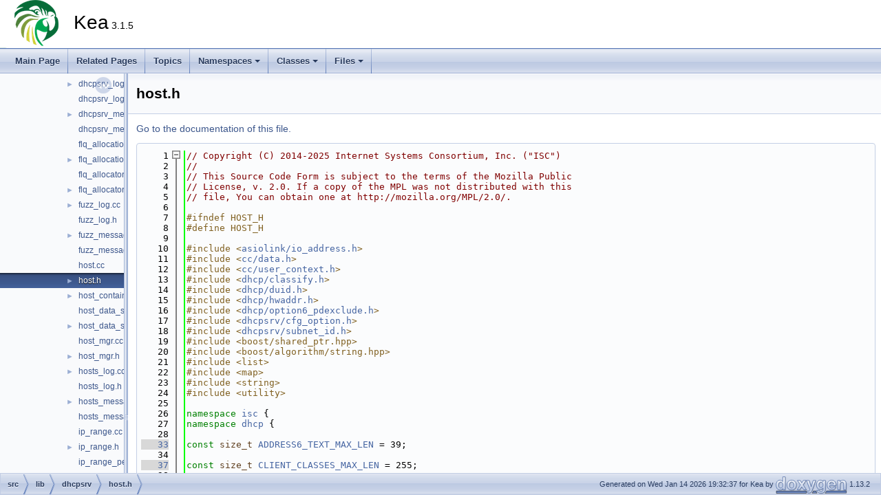

--- FILE ---
content_type: text/html; charset=utf-8
request_url: https://reports.kea.isc.org/dev_guide/df/ded/host_8h_source.html
body_size: 138472
content:
<!DOCTYPE html PUBLIC "-//W3C//DTD XHTML 1.0 Transitional//EN" "https://www.w3.org/TR/xhtml1/DTD/xhtml1-transitional.dtd">
<html xmlns="http://www.w3.org/1999/xhtml" lang="en-US">
<head>
<meta http-equiv="Content-Type" content="text/xhtml;charset=UTF-8"/>
<meta http-equiv="X-UA-Compatible" content="IE=11"/>
<meta name="generator" content="Doxygen 1.13.2"/>
<meta name="viewport" content="width=device-width, initial-scale=1"/>
<title>Kea: host.h Source File</title>
<link href="../../tabs.css" rel="stylesheet" type="text/css"/>
<script type="text/javascript" src="../../jquery.js"></script>
<script type="text/javascript" src="../../dynsections.js"></script>
<script type="text/javascript" src="../../clipboard.js"></script>
<link href="../../navtree.css" rel="stylesheet" type="text/css"/>
<script type="text/javascript" src="../../navtreedata.js"></script>
<script type="text/javascript" src="../../navtree.js"></script>
<script type="text/javascript" src="../../resize.js"></script>
<script type="text/javascript" src="../../cookie.js"></script>
<link href="../../doxygen.css" rel="stylesheet" type="text/css" />
</head>
<body>
<div id="top"><!-- do not remove this div, it is closed by doxygen! -->
<div id="titlearea">
<table cellspacing="0" cellpadding="0">
 <tbody>
 <tr id="projectrow">
  <td id="projectlogo"><img alt="Logo" src="../../kea-logo-100x70.png"/></td>
  <td id="projectalign">
   <div id="projectname">Kea<span id="projectnumber">&#160;3.1.5</span>
   </div>
  </td>
 </tr>
 </tbody>
</table>
</div>
<!-- end header part -->
<!-- Generated by Doxygen 1.13.2 -->
<script type="text/javascript">
/* @license magnet:?xt=urn:btih:d3d9a9a6595521f9666a5e94cc830dab83b65699&amp;dn=expat.txt MIT */
$(function() { codefold.init(1); });
/* @license-end */
</script>
<script type="text/javascript" src="../../menudata.js"></script>
<script type="text/javascript" src="../../menu.js"></script>
<script type="text/javascript">
/* @license magnet:?xt=urn:btih:d3d9a9a6595521f9666a5e94cc830dab83b65699&amp;dn=expat.txt MIT */
$(function() {
  initMenu('../../',false,false,'search.php','Search',true);
});
/* @license-end */
</script>
<div id="main-nav"></div>
</div><!-- top -->
<div id="side-nav" class="ui-resizable side-nav-resizable">
  <div id="nav-tree">
    <div id="nav-tree-contents">
      <div id="nav-sync" class="sync"></div>
    </div>
  </div>
  <div id="splitbar" style="-moz-user-select:none;" 
       class="ui-resizable-handle">
  </div>
</div>
<script type="text/javascript">
/* @license magnet:?xt=urn:btih:d3d9a9a6595521f9666a5e94cc830dab83b65699&amp;dn=expat.txt MIT */
$(function(){initNavTree('df/ded/host_8h_source.html','../../'); initResizable(true); });
/* @license-end */
</script>
<div id="doc-content">
<div class="header">
  <div class="headertitle"><div class="title">host.h</div></div>
</div><!--header-->
<div class="contents">
<a href="../../df/ded/host_8h.html">Go to the documentation of this file.</a><div class="fragment"><div class="line"><a id="l00001" name="l00001"></a><span class="lineno">    1</span><span class="comment">// Copyright (C) 2014-2025 Internet Systems Consortium, Inc. (&quot;ISC&quot;)</span></div>
<div class="line"><a id="l00002" name="l00002"></a><span class="lineno">    2</span><span class="comment">//</span></div>
<div class="line"><a id="l00003" name="l00003"></a><span class="lineno">    3</span><span class="comment">// This Source Code Form is subject to the terms of the Mozilla Public</span></div>
<div class="line"><a id="l00004" name="l00004"></a><span class="lineno">    4</span><span class="comment">// License, v. 2.0. If a copy of the MPL was not distributed with this</span></div>
<div class="line"><a id="l00005" name="l00005"></a><span class="lineno">    5</span><span class="comment">// file, You can obtain one at http://mozilla.org/MPL/2.0/.</span></div>
<div class="line"><a id="l00006" name="l00006"></a><span class="lineno">    6</span> </div>
<div class="line"><a id="l00007" name="l00007"></a><span class="lineno">    7</span><span class="preprocessor">#ifndef HOST_H</span></div>
<div class="line"><a id="l00008" name="l00008"></a><span class="lineno">    8</span><span class="preprocessor">#define HOST_H</span></div>
<div class="line"><a id="l00009" name="l00009"></a><span class="lineno">    9</span> </div>
<div class="line"><a id="l00010" name="l00010"></a><span class="lineno">   10</span><span class="preprocessor">#include &lt;<a class="code" href="../../de/dc3/io__address_8h.html">asiolink/io_address.h</a>&gt;</span></div>
<div class="line"><a id="l00011" name="l00011"></a><span class="lineno">   11</span><span class="preprocessor">#include &lt;<a class="code" href="../../d2/dbd/data_8h.html">cc/data.h</a>&gt;</span></div>
<div class="line"><a id="l00012" name="l00012"></a><span class="lineno">   12</span><span class="preprocessor">#include &lt;<a class="code" href="../../dc/d58/user__context_8h.html">cc/user_context.h</a>&gt;</span></div>
<div class="line"><a id="l00013" name="l00013"></a><span class="lineno">   13</span><span class="preprocessor">#include &lt;<a class="code" href="../../d2/d8c/classify_8h.html">dhcp/classify.h</a>&gt;</span></div>
<div class="line"><a id="l00014" name="l00014"></a><span class="lineno">   14</span><span class="preprocessor">#include &lt;<a class="code" href="../../d9/d19/duid_8h.html">dhcp/duid.h</a>&gt;</span></div>
<div class="line"><a id="l00015" name="l00015"></a><span class="lineno">   15</span><span class="preprocessor">#include &lt;<a class="code" href="../../d6/d86/hwaddr_8h.html">dhcp/hwaddr.h</a>&gt;</span></div>
<div class="line"><a id="l00016" name="l00016"></a><span class="lineno">   16</span><span class="preprocessor">#include &lt;<a class="code" href="../../d5/d14/option6__pdexclude_8h.html">dhcp/option6_pdexclude.h</a>&gt;</span></div>
<div class="line"><a id="l00017" name="l00017"></a><span class="lineno">   17</span><span class="preprocessor">#include &lt;<a class="code" href="../../de/d8f/cfg__option_8h.html">dhcpsrv/cfg_option.h</a>&gt;</span></div>
<div class="line"><a id="l00018" name="l00018"></a><span class="lineno">   18</span><span class="preprocessor">#include &lt;<a class="code" href="../../d7/da2/subnet__id_8h.html">dhcpsrv/subnet_id.h</a>&gt;</span></div>
<div class="line"><a id="l00019" name="l00019"></a><span class="lineno">   19</span><span class="preprocessor">#include &lt;boost/shared_ptr.hpp&gt;</span></div>
<div class="line"><a id="l00020" name="l00020"></a><span class="lineno">   20</span><span class="preprocessor">#include &lt;boost/algorithm/string.hpp&gt;</span></div>
<div class="line"><a id="l00021" name="l00021"></a><span class="lineno">   21</span><span class="preprocessor">#include &lt;list&gt;</span></div>
<div class="line"><a id="l00022" name="l00022"></a><span class="lineno">   22</span><span class="preprocessor">#include &lt;map&gt;</span></div>
<div class="line"><a id="l00023" name="l00023"></a><span class="lineno">   23</span><span class="preprocessor">#include &lt;string&gt;</span></div>
<div class="line"><a id="l00024" name="l00024"></a><span class="lineno">   24</span><span class="preprocessor">#include &lt;utility&gt;</span></div>
<div class="line"><a id="l00025" name="l00025"></a><span class="lineno">   25</span> </div>
<div class="line"><a id="l00026" name="l00026"></a><span class="lineno">   26</span><span class="keyword">namespace </span><a class="code hl_namespace" href="../../de/df1/namespaceisc.html">isc</a> {</div>
<div class="line"><a id="l00027" name="l00027"></a><span class="lineno">   27</span><span class="keyword">namespace </span><a class="code hl_namespace" href="../../d5/d8c/namespaceisc_1_1dhcp.html">dhcp</a> {</div>
<div class="line"><a id="l00028" name="l00028"></a><span class="lineno">   28</span></div>
<div class="line"><a id="l00033" name="l00033"></a><span class="lineno"><a class="line" href="../../d5/d8c/namespaceisc_1_1dhcp.html#aa187782a8229f662c22c79c1514816ba">   33</a></span><span class="keyword">const</span> <span class="keywordtype">size_t</span> <a class="code hl_variable" href="../../d5/d8c/namespaceisc_1_1dhcp.html#aa187782a8229f662c22c79c1514816ba">ADDRESS6_TEXT_MAX_LEN</a> = 39;</div>
<div class="line"><a id="l00034" name="l00034"></a><span class="lineno">   34</span></div>
<div class="line"><a id="l00037" name="l00037"></a><span class="lineno"><a class="line" href="../../d5/d8c/namespaceisc_1_1dhcp.html#a532a08c9bbd218019665c00611c05090">   37</a></span><span class="keyword">const</span> <span class="keywordtype">size_t</span> <a class="code hl_variable" href="../../d5/d8c/namespaceisc_1_1dhcp.html#a532a08c9bbd218019665c00611c05090">CLIENT_CLASSES_MAX_LEN</a> = 255;</div>
<div class="line"><a id="l00038" name="l00038"></a><span class="lineno">   38</span></div>
<div class="line"><a id="l00043" name="l00043"></a><span class="lineno"><a class="line" href="../../d5/d8c/namespaceisc_1_1dhcp.html#ab3cb8bb28cf63eff018567b71a131b86">   43</a></span><span class="keyword">const</span> <span class="keywordtype">size_t</span> <a class="code hl_variable" href="../../d5/d8c/namespaceisc_1_1dhcp.html#ab3cb8bb28cf63eff018567b71a131b86">HOSTNAME_MAX_LEN</a> = 255;</div>
<div class="line"><a id="l00044" name="l00044"></a><span class="lineno">   44</span></div>
<div class="line"><a id="l00046" name="l00046"></a><span class="lineno"><a class="line" href="../../d5/d8c/namespaceisc_1_1dhcp.html#aca6085c9cbcd4c5617f27391f1bd9e48">   46</a></span><span class="keyword">const</span> <span class="keywordtype">size_t</span> <a class="code hl_variable" href="../../d5/d8c/namespaceisc_1_1dhcp.html#aca6085c9cbcd4c5617f27391f1bd9e48">OPTION_VALUE_MAX_LEN</a> = 4096;</div>
<div class="line"><a id="l00047" name="l00047"></a><span class="lineno">   47</span></div>
<div class="line"><a id="l00049" name="l00049"></a><span class="lineno"><a class="line" href="../../d5/d8c/namespaceisc_1_1dhcp.html#a157868156b5c995e57502ba702178643">   49</a></span><span class="keyword">const</span> <span class="keywordtype">size_t</span> <a class="code hl_variable" href="../../d5/d8c/namespaceisc_1_1dhcp.html#a157868156b5c995e57502ba702178643">OPTION_FORMATTED_VALUE_MAX_LEN</a> = 8192;</div>
<div class="line"><a id="l00050" name="l00050"></a><span class="lineno">   50</span></div>
<div class="line"><a id="l00052" name="l00052"></a><span class="lineno"><a class="line" href="../../d5/d8c/namespaceisc_1_1dhcp.html#afe5125e83bbffee97e832dfa75e53f4e">   52</a></span><span class="keyword">const</span> <span class="keywordtype">size_t</span> <a class="code hl_variable" href="../../d5/d8c/namespaceisc_1_1dhcp.html#afe5125e83bbffee97e832dfa75e53f4e">OPTION_SPACE_MAX_LEN</a> = 128;</div>
<div class="line"><a id="l00053" name="l00053"></a><span class="lineno">   53</span></div>
<div class="line"><a id="l00055" name="l00055"></a><span class="lineno"><a class="line" href="../../d5/d8c/namespaceisc_1_1dhcp.html#ab8822cd9bd28e0c0600f2e697c07fb6e">   55</a></span><span class="keyword">const</span> <span class="keywordtype">size_t</span> <a class="code hl_variable" href="../../d5/d8c/namespaceisc_1_1dhcp.html#ab8822cd9bd28e0c0600f2e697c07fb6e">USER_CONTEXT_MAX_LEN</a> = 8192;</div>
<div class="line"><a id="l00056" name="l00056"></a><span class="lineno">   56</span></div>
<div class="line"><a id="l00058" name="l00058"></a><span class="lineno"><a class="line" href="../../d5/d8c/namespaceisc_1_1dhcp.html#ad9283460c9b67f0b358df5b4c8f9197f">   58</a></span><span class="keyword">const</span> <span class="keywordtype">size_t</span> <a class="code hl_variable" href="../../d5/d8c/namespaceisc_1_1dhcp.html#ad9283460c9b67f0b358df5b4c8f9197f">SERVER_HOSTNAME_MAX_LEN</a> = 64;</div>
<div class="line"><a id="l00059" name="l00059"></a><span class="lineno">   59</span></div>
<div class="line"><a id="l00061" name="l00061"></a><span class="lineno"><a class="line" href="../../d5/d8c/namespaceisc_1_1dhcp.html#ae80f6047b965fb96ec58cca140fe2508">   61</a></span><span class="keyword">const</span> <span class="keywordtype">size_t</span> <a class="code hl_variable" href="../../d5/d8c/namespaceisc_1_1dhcp.html#ae80f6047b965fb96ec58cca140fe2508">BOOT_FILE_NAME_MAX_LEN</a> = 128;</div>
<div class="line"><a id="l00062" name="l00062"></a><span class="lineno">   62</span></div>
<div class="line"><a id="l00064" name="l00064"></a><span class="lineno"><a class="line" href="../../d5/d8c/namespaceisc_1_1dhcp.html#a8cc99ee83e36257f8d1fca3124f4b9f1">   64</a></span><span class="keyword">const</span> uint8_t <a class="code hl_variable" href="../../d5/d8c/namespaceisc_1_1dhcp.html#a8cc99ee83e36257f8d1fca3124f4b9f1">AUTH_KEY_LEN</a> = 16;</div>
<div class="line"><a id="l00065" name="l00065"></a><span class="lineno">   65</span></div>
<div class="line"><a id="l00067" name="l00067"></a><span class="lineno"><a class="line" href="../../d5/d8c/namespaceisc_1_1dhcp.html#a776ac994d2833b46731ddb81d7a7bc1e">   67</a></span><span class="keyword">const</span> <span class="keywordtype">size_t</span> <a class="code hl_variable" href="../../d5/d8c/namespaceisc_1_1dhcp.html#a776ac994d2833b46731ddb81d7a7bc1e">TEXT_AUTH_KEY_LEN</a> = <a class="code hl_variable" href="../../d5/d8c/namespaceisc_1_1dhcp.html#a8cc99ee83e36257f8d1fca3124f4b9f1">AUTH_KEY_LEN</a> * 2;</div>
<div class="line"><a id="l00068" name="l00068"></a><span class="lineno">   68</span></div>
<div class="line"><a id="l00070" name="l00070"></a><span class="lineno"><a class="line" href="../../d5/d8c/namespaceisc_1_1dhcp.html#a9b02eea5ebd4f49ae45f01ca4df1be28">   70</a></span><span class="keyword">typedef</span> uint64_t <a class="code hl_typedef" href="../../d5/d8c/namespaceisc_1_1dhcp.html#a9b02eea5ebd4f49ae45f01ca4df1be28">HostID</a>;</div>
<div class="line"><a id="l00071" name="l00071"></a><span class="lineno">   71</span></div>
<div class="foldopen" id="foldopen00076" data-start="{" data-end="};">
<div class="line"><a id="l00076" name="l00076"></a><span class="lineno"><a class="line" href="../../dd/d41/classisc_1_1dhcp_1_1AuthKey.html">   76</a></span><span class="keyword">class </span><a class="code hl_function" href="../../dd/d41/classisc_1_1dhcp_1_1AuthKey.html#a92af66d67e76277be124c8e78aa3c985">AuthKey</a> {</div>
<div class="line"><a id="l00077" name="l00077"></a><span class="lineno">   77</span><span class="keyword">public</span>:</div>
<div class="line"><a id="l00083" name="l00083"></a><span class="lineno">   83</span>    <a class="code hl_function" href="../../dd/d41/classisc_1_1dhcp_1_1AuthKey.html#a1e5c473c8ed3d5d9ba5c54217a05cf0f">AuthKey</a>(<span class="keyword">const</span> std::vector&lt;uint8_t&gt;&amp; key);</div>
<div class="line"><a id="l00084" name="l00084"></a><span class="lineno">   84</span></div>
<div class="line"><a id="l00093" name="l00093"></a><span class="lineno">   93</span>    <a class="code hl_function" href="../../dd/d41/classisc_1_1dhcp_1_1AuthKey.html#a1e5c473c8ed3d5d9ba5c54217a05cf0f">AuthKey</a>(<span class="keyword">const</span> std::string&amp; key);</div>
<div class="line"><a id="l00094" name="l00094"></a><span class="lineno">   94</span></div>
<div class="line"><a id="l00099" name="l00099"></a><span class="lineno">   99</span>    <a class="code hl_function" href="../../dd/d41/classisc_1_1dhcp_1_1AuthKey.html#a1e5c473c8ed3d5d9ba5c54217a05cf0f">AuthKey</a>();</div>
<div class="line"><a id="l00100" name="l00100"></a><span class="lineno">  100</span> </div>
<div class="line"><a id="l00101" name="l00101"></a><span class="lineno">  101</span>    <span class="comment">// @brief Get random string.</span></div>
<div class="line"><a id="l00106" name="l00106"></a><span class="lineno">  106</span>    <span class="keyword">static</span> std::vector&lt;uint8_t&gt; <a class="code hl_function" href="../../dd/d41/classisc_1_1dhcp_1_1AuthKey.html#a6af23228a5b1936574522004c9987c21">getRandomKeyString</a>();</div>
<div class="line"><a id="l00107" name="l00107"></a><span class="lineno">  107</span></div>
<div class="line"><a id="l00111" name="l00111"></a><span class="lineno">  111</span>    <span class="comment">//  If the size is greater than 16 bytes, we resize to 16 bytes.</span></div>
<div class="line"><a id="l00114" name="l00114"></a><span class="lineno">  114</span>    <span class="keywordtype">void</span> <a class="code hl_function" href="../../dd/d41/classisc_1_1dhcp_1_1AuthKey.html#ac311126f4887f543a8059709420663fc">setAuthKey</a>(<span class="keyword">const</span> std::vector&lt;uint8_t&gt;&amp; key);</div>
<div class="line"><a id="l00115" name="l00115"></a><span class="lineno">  115</span></div>
<div class="line"><a id="l00123" name="l00123"></a><span class="lineno">  123</span>    <span class="keywordtype">void</span> <a class="code hl_function" href="../../dd/d41/classisc_1_1dhcp_1_1AuthKey.html#ac311126f4887f543a8059709420663fc">setAuthKey</a>(<span class="keyword">const</span> std::string&amp; key);</div>
<div class="line"><a id="l00124" name="l00124"></a><span class="lineno">  124</span></div>
<div class="foldopen" id="foldopen00128" data-start="{" data-end="}">
<div class="line"><a id="l00128" name="l00128"></a><span class="lineno"><a class="line" href="../../dd/d41/classisc_1_1dhcp_1_1AuthKey.html#aaabbf422d7ff49a659a250091c56d0e5">  128</a></span>    <span class="keyword">const</span> std::vector&lt;uint8_t&gt;&amp; <a class="code hl_function" href="../../dd/d41/classisc_1_1dhcp_1_1AuthKey.html#aaabbf422d7ff49a659a250091c56d0e5">getAuthKey</a>()<span class="keyword"> const </span>{</div>
<div class="line"><a id="l00129" name="l00129"></a><span class="lineno">  129</span>        <span class="keywordflow">return</span> authKey_;</div>
<div class="line"><a id="l00130" name="l00130"></a><span class="lineno">  130</span>    }</div>
</div>
<div class="line"><a id="l00131" name="l00131"></a><span class="lineno">  131</span></div>
<div class="line"><a id="l00135" name="l00135"></a><span class="lineno">  135</span>    std::string <a class="code hl_function" href="../../dd/d41/classisc_1_1dhcp_1_1AuthKey.html#a7719c09b04937688048f57c696e21865">toText</a>() <span class="keyword">const</span>;</div>
<div class="line"><a id="l00136" name="l00136"></a><span class="lineno">  136</span></div>
<div class="line"><a id="l00142" name="l00142"></a><span class="lineno">  142</span>    <span class="keywordtype">bool</span> <a class="code hl_function" href="../../dd/d41/classisc_1_1dhcp_1_1AuthKey.html#aedb160d9bd133c7df21be83eab80a598">operator==</a>(<span class="keyword">const</span> <a class="code hl_class" href="../../dd/d41/classisc_1_1dhcp_1_1AuthKey.html">AuthKey</a>&amp; other) <span class="keyword">const</span>;</div>
<div class="line"><a id="l00143" name="l00143"></a><span class="lineno">  143</span></div>
<div class="line"><a id="l00148" name="l00148"></a><span class="lineno">  148</span>    <span class="keywordtype">bool</span> <a class="code hl_function" href="../../dd/d41/classisc_1_1dhcp_1_1AuthKey.html#a2890f93667a217ddb1cee1d8a9690302">operator!=</a>(<span class="keyword">const</span> <a class="code hl_class" href="../../dd/d41/classisc_1_1dhcp_1_1AuthKey.html">AuthKey</a>&amp; other) <span class="keyword">const</span>;</div>
<div class="line"><a id="l00149" name="l00149"></a><span class="lineno">  149</span> </div>
<div class="line"><a id="l00150" name="l00150"></a><span class="lineno">  150</span><span class="keyword">private</span>:</div>
<div class="line"><a id="l00151" name="l00151"></a><span class="lineno">  151</span>    std::vector&lt;uint8_t&gt; authKey_;</div>
<div class="line"><a id="l00152" name="l00152"></a><span class="lineno">  152</span>};</div>
</div>
<div class="line"><a id="l00153" name="l00153"></a><span class="lineno">  153</span></div>
<div class="foldopen" id="foldopen00163" data-start="{" data-end="};">
<div class="line"><a id="l00163" name="l00163"></a><span class="lineno"><a class="line" href="../../d5/d93/classisc_1_1dhcp_1_1IPv6Resrv.html">  163</a></span><span class="keyword">class </span><a class="code hl_function" href="../../d5/d93/classisc_1_1dhcp_1_1IPv6Resrv.html#aac68d1cfa172b55061ebcf69865ed6d2">IPv6Resrv</a> {</div>
<div class="line"><a id="l00164" name="l00164"></a><span class="lineno">  164</span><span class="keyword">public</span>:</div>
<div class="line"><a id="l00165" name="l00165"></a><span class="lineno">  165</span></div>
<div class="foldopen" id="foldopen00169" data-start="{" data-end="};">
<div class="line"><a id="l00169" name="l00169"></a><span class="lineno"><a class="line" href="../../d5/d93/classisc_1_1dhcp_1_1IPv6Resrv.html#a8ba9025acbc2209c8deb030334530b46">  169</a></span>    <span class="keyword">enum</span> <a class="code hl_enumeration" href="../../d5/d93/classisc_1_1dhcp_1_1IPv6Resrv.html#a8ba9025acbc2209c8deb030334530b46">Type</a> {</div>
<div class="line"><a id="l00170" name="l00170"></a><span class="lineno"><a class="line" href="../../d5/d93/classisc_1_1dhcp_1_1IPv6Resrv.html#a8ba9025acbc2209c8deb030334530b46a87057a88247e32156ee5d77a09e8a03a">  170</a></span>        <a class="code hl_enumvalue" href="../../d5/d93/classisc_1_1dhcp_1_1IPv6Resrv.html#a8ba9025acbc2209c8deb030334530b46a87057a88247e32156ee5d77a09e8a03a">TYPE_NA</a>,</div>
<div class="line"><a id="l00171" name="l00171"></a><span class="lineno"><a class="line" href="../../d5/d93/classisc_1_1dhcp_1_1IPv6Resrv.html#a8ba9025acbc2209c8deb030334530b46a0ccc7309ce0f516a4d4c533ab59bcacc">  171</a></span>        <a class="code hl_enumvalue" href="../../d5/d93/classisc_1_1dhcp_1_1IPv6Resrv.html#a8ba9025acbc2209c8deb030334530b46a0ccc7309ce0f516a4d4c533ab59bcacc">TYPE_PD</a></div>
<div class="line"><a id="l00172" name="l00172"></a><span class="lineno">  172</span>    };</div>
</div>
<div class="line"><a id="l00173" name="l00173"></a><span class="lineno">  173</span></div>
<div class="line"><a id="l00187" name="l00187"></a><span class="lineno">  187</span>    <a class="code hl_function" href="../../d5/d93/classisc_1_1dhcp_1_1IPv6Resrv.html#aac68d1cfa172b55061ebcf69865ed6d2">IPv6Resrv</a>(<span class="keyword">const</span> <a class="code hl_enumeration" href="../../d5/d93/classisc_1_1dhcp_1_1IPv6Resrv.html#a8ba9025acbc2209c8deb030334530b46">Type</a>&amp; type,</div>
<div class="line"><a id="l00188" name="l00188"></a><span class="lineno">  188</span>              <span class="keyword">const</span> <a class="code hl_class" href="../../db/df5/classisc_1_1asiolink_1_1IOAddress.html">asiolink::IOAddress</a>&amp; prefix,</div>
<div class="line"><a id="l00189" name="l00189"></a><span class="lineno">  189</span>              <span class="keyword">const</span> uint8_t prefix_len = 128);</div>
<div class="line"><a id="l00190" name="l00190"></a><span class="lineno">  190</span></div>
<div class="foldopen" id="foldopen00192" data-start="{" data-end="}">
<div class="line"><a id="l00192" name="l00192"></a><span class="lineno"><a class="line" href="../../d5/d93/classisc_1_1dhcp_1_1IPv6Resrv.html#a19d098150fef82ad50922d96da820001">  192</a></span>    <span class="keyword">const</span> <a class="code hl_class" href="../../db/df5/classisc_1_1asiolink_1_1IOAddress.html">asiolink::IOAddress</a>&amp; <a class="code hl_function" href="../../d5/d93/classisc_1_1dhcp_1_1IPv6Resrv.html#a19d098150fef82ad50922d96da820001">getPrefix</a>()<span class="keyword"> const </span>{</div>
<div class="line"><a id="l00193" name="l00193"></a><span class="lineno">  193</span>        <span class="keywordflow">return</span> (prefix_);</div>
<div class="line"><a id="l00194" name="l00194"></a><span class="lineno">  194</span>    }</div>
</div>
<div class="line"><a id="l00195" name="l00195"></a><span class="lineno">  195</span></div>
<div class="foldopen" id="foldopen00197" data-start="{" data-end="}">
<div class="line"><a id="l00197" name="l00197"></a><span class="lineno"><a class="line" href="../../d5/d93/classisc_1_1dhcp_1_1IPv6Resrv.html#a8e130d016821882e6180ec2875d165ca">  197</a></span>    uint8_t <a class="code hl_function" href="../../d5/d93/classisc_1_1dhcp_1_1IPv6Resrv.html#a8e130d016821882e6180ec2875d165ca">getPrefixLen</a>()<span class="keyword"> const </span>{</div>
<div class="line"><a id="l00198" name="l00198"></a><span class="lineno">  198</span>        <span class="keywordflow">return</span> (prefix_len_);</div>
<div class="line"><a id="l00199" name="l00199"></a><span class="lineno">  199</span>    }</div>
</div>
<div class="line"><a id="l00200" name="l00200"></a><span class="lineno">  200</span></div>
<div class="foldopen" id="foldopen00206" data-start="{" data-end="}">
<div class="line"><a id="l00206" name="l00206"></a><span class="lineno"><a class="line" href="../../d5/d93/classisc_1_1dhcp_1_1IPv6Resrv.html#a46539b8262172121e34cc4b8d202b90e">  206</a></span>    <a class="code hl_enumeration" href="../../d5/d93/classisc_1_1dhcp_1_1IPv6Resrv.html#a8ba9025acbc2209c8deb030334530b46">Type</a> <a class="code hl_function" href="../../d5/d93/classisc_1_1dhcp_1_1IPv6Resrv.html#a46539b8262172121e34cc4b8d202b90e">getType</a>()<span class="keyword"> const </span>{</div>
<div class="line"><a id="l00207" name="l00207"></a><span class="lineno">  207</span>        <span class="keywordflow">return</span> (type_);</div>
<div class="line"><a id="l00208" name="l00208"></a><span class="lineno">  208</span>    }</div>
</div>
<div class="line"><a id="l00209" name="l00209"></a><span class="lineno">  209</span></div>
<div class="foldopen" id="foldopen00213" data-start="{" data-end="}">
<div class="line"><a id="l00213" name="l00213"></a><span class="lineno"><a class="line" href="../../d5/d93/classisc_1_1dhcp_1_1IPv6Resrv.html#ac6042609498f077e334d1e5be6e85bb9">  213</a></span>    <a class="code hl_typedef" href="../../d5/d8c/namespaceisc_1_1dhcp.html#a2b48b85cf8beea6853dc17507a7d1800">Option6PDExcludePtr</a> <a class="code hl_function" href="../../d5/d93/classisc_1_1dhcp_1_1IPv6Resrv.html#ac6042609498f077e334d1e5be6e85bb9">getPDExclude</a>()<span class="keyword"> const </span>{</div>
<div class="line"><a id="l00214" name="l00214"></a><span class="lineno">  214</span>        <span class="keywordflow">return</span> (pd_exclude_option_);</div>
<div class="line"><a id="l00215" name="l00215"></a><span class="lineno">  215</span>    }</div>
</div>
<div class="line"><a id="l00216" name="l00216"></a><span class="lineno">  216</span></div>
<div class="line"><a id="l00227" name="l00227"></a><span class="lineno">  227</span>    <span class="keywordtype">void</span> <a class="code hl_function" href="../../d5/d93/classisc_1_1dhcp_1_1IPv6Resrv.html#a0d184c4a337d9082fa76acba31dae843">set</a>(<span class="keyword">const</span> <a class="code hl_enumeration" href="../../d5/d93/classisc_1_1dhcp_1_1IPv6Resrv.html#a8ba9025acbc2209c8deb030334530b46">Type</a>&amp; type, <span class="keyword">const</span> <a class="code hl_class" href="../../db/df5/classisc_1_1asiolink_1_1IOAddress.html">asiolink::IOAddress</a>&amp; prefix,</div>
<div class="line"><a id="l00228" name="l00228"></a><span class="lineno">  228</span>             <span class="keyword">const</span> uint8_t prefix_len);</div>
<div class="line"><a id="l00229" name="l00229"></a><span class="lineno">  229</span></div>
<div class="line"><a id="l00236" name="l00236"></a><span class="lineno">  236</span>    <span class="keywordtype">void</span> <a class="code hl_function" href="../../d5/d93/classisc_1_1dhcp_1_1IPv6Resrv.html#a8e0a3e21d51cc3a715c5371371bd37bb">setPDExclude</a>(<span class="keyword">const</span> <a class="code hl_class" href="../../db/df5/classisc_1_1asiolink_1_1IOAddress.html">asiolink::IOAddress</a>&amp; excluded_prefix,</div>
<div class="line"><a id="l00237" name="l00237"></a><span class="lineno">  237</span>                      <span class="keyword">const</span> uint8_t excluded_prefix_len);</div>
<div class="line"><a id="l00238" name="l00238"></a><span class="lineno">  238</span></div>
<div class="line"><a id="l00243" name="l00243"></a><span class="lineno">  243</span>    std::string <a class="code hl_function" href="../../d5/d93/classisc_1_1dhcp_1_1IPv6Resrv.html#ad469843dff84cd9474387242ae076a0f">toText</a>(<span class="keywordtype">bool</span> display_pd_exclude_option = <span class="keyword">true</span>) <span class="keyword">const</span>;</div>
<div class="line"><a id="l00244" name="l00244"></a><span class="lineno">  244</span></div>
<div class="line"><a id="l00247" name="l00247"></a><span class="lineno">  247</span>    std::string <a class="code hl_function" href="../../d5/d93/classisc_1_1dhcp_1_1IPv6Resrv.html#a458d9bb507383e4f01be57522b6ce40a">PDExcludetoText</a>() <span class="keyword">const</span>;</div>
<div class="line"><a id="l00248" name="l00248"></a><span class="lineno">  248</span></div>
<div class="line"><a id="l00254" name="l00254"></a><span class="lineno">  254</span>    <span class="keywordtype">bool</span> <a class="code hl_function" href="../../d5/d93/classisc_1_1dhcp_1_1IPv6Resrv.html#acdb4d2f88036b9386b4d0cf403d4d778">operator==</a>(<span class="keyword">const</span> <a class="code hl_class" href="../../d5/d93/classisc_1_1dhcp_1_1IPv6Resrv.html">IPv6Resrv</a>&amp; other) <span class="keyword">const</span>;</div>
<div class="line"><a id="l00255" name="l00255"></a><span class="lineno">  255</span></div>
<div class="line"><a id="l00259" name="l00259"></a><span class="lineno">  259</span>    <span class="keywordtype">bool</span> <a class="code hl_function" href="../../d5/d93/classisc_1_1dhcp_1_1IPv6Resrv.html#af35a477e034bc19b74efeb3b5edbaffc">operator!=</a>(<span class="keyword">const</span> <a class="code hl_class" href="../../d5/d93/classisc_1_1dhcp_1_1IPv6Resrv.html">IPv6Resrv</a>&amp; other) <span class="keyword">const</span>;</div>
<div class="line"><a id="l00260" name="l00260"></a><span class="lineno">  260</span> </div>
<div class="line"><a id="l00261" name="l00261"></a><span class="lineno">  261</span><span class="keyword">private</span>:</div>
<div class="line"><a id="l00262" name="l00262"></a><span class="lineno">  262</span> </div>
<div class="line"><a id="l00263" name="l00263"></a><span class="lineno">  263</span>    <a class="code hl_enumeration" href="../../d5/d93/classisc_1_1dhcp_1_1IPv6Resrv.html#a8ba9025acbc2209c8deb030334530b46">Type</a> type_;                             </div>
<div class="line"><a id="l00264" name="l00264"></a><span class="lineno">  264</span>    <a class="code hl_class" href="../../db/df5/classisc_1_1asiolink_1_1IOAddress.html">asiolink::IOAddress</a> prefix_;            </div>
<div class="line"><a id="l00265" name="l00265"></a><span class="lineno">  265</span>    uint8_t prefix_len_;                    </div>
<div class="line"><a id="l00266" name="l00266"></a><span class="lineno">  266</span>    <a class="code hl_typedef" href="../../d5/d8c/namespaceisc_1_1dhcp.html#a2b48b85cf8beea6853dc17507a7d1800">Option6PDExcludePtr</a> pd_exclude_option_; </div>
<div class="line"><a id="l00267" name="l00267"></a><span class="lineno">  267</span>};</div>
</div>
<div class="line"><a id="l00268" name="l00268"></a><span class="lineno">  268</span></div>
<div class="line"><a id="l00270" name="l00270"></a><span class="lineno"><a class="line" href="../../d5/d8c/namespaceisc_1_1dhcp.html#a8fd489667302d4e593d75d4e8bec048e">  270</a></span><span class="keyword">typedef</span> std::multimap&lt;IPv6Resrv::Type, IPv6Resrv&gt; <a class="code hl_typedef" href="../../d5/d8c/namespaceisc_1_1dhcp.html#a8fd489667302d4e593d75d4e8bec048e">IPv6ResrvCollection</a>;</div>
<div class="line"><a id="l00271" name="l00271"></a><span class="lineno"><a class="line" href="../../d5/d8c/namespaceisc_1_1dhcp.html#a057c03921246239552258356489655c9">  271</a></span><span class="keyword">typedef</span> IPv6ResrvCollection::const_iterator <a class="code hl_typedef" href="../../d5/d8c/namespaceisc_1_1dhcp.html#a057c03921246239552258356489655c9">IPv6ResrvIterator</a>;</div>
<div class="line"><a id="l00272" name="l00272"></a><span class="lineno"><a class="line" href="../../d5/d8c/namespaceisc_1_1dhcp.html#abfdbc143012357cf531f07c2a3cf6afc">  272</a></span><span class="keyword">typedef</span> std::pair&lt;IPv6Resrv::Type, IPv6Resrv&gt; <a class="code hl_typedef" href="../../d5/d8c/namespaceisc_1_1dhcp.html#abfdbc143012357cf531f07c2a3cf6afc">IPv6ResrvTuple</a>;</div>
<div class="line"><a id="l00273" name="l00273"></a><span class="lineno"><a class="line" href="../../d5/d8c/namespaceisc_1_1dhcp.html#a6300bfe92da530f967615426732670a6">  273</a></span><span class="keyword">typedef</span> std::pair&lt;IPv6ResrvIterator, IPv6ResrvIterator&gt; <a class="code hl_typedef" href="../../d5/d8c/namespaceisc_1_1dhcp.html#a6300bfe92da530f967615426732670a6">IPv6ResrvRange</a>;</div>
<div class="line"><a id="l00274" name="l00274"></a><span class="lineno">  274</span></div>
<div class="foldopen" id="foldopen00327" data-start="{" data-end="};">
<div class="line"><a id="l00327" name="l00327"></a><span class="lineno"><a class="line" href="../../d7/dd1/classisc_1_1dhcp_1_1Host.html">  327</a></span><span class="keyword">class </span><a class="code hl_function" href="../../d7/dd1/classisc_1_1dhcp_1_1Host.html#aa512e8bd10ba99518698865fbfa2732d">Host</a> : <span class="keyword">public</span> <a class="code hl_struct" href="../../d9/db0/structisc_1_1data_1_1UserContext.html">data::UserContext</a> {</div>
<div class="line"><a id="l00328" name="l00328"></a><span class="lineno">  328</span><span class="keyword">public</span>:</div>
<div class="line"><a id="l00329" name="l00329"></a><span class="lineno">  329</span></div>
<div class="foldopen" id="foldopen00337" data-start="{" data-end="};">
<div class="line"><a id="l00337" name="l00337"></a><span class="lineno"><a class="line" href="../../d7/dd1/classisc_1_1dhcp_1_1Host.html#ad138fd42ee9061fbf0309aefe442e767">  337</a></span>    <span class="keyword">enum</span> <a class="code hl_enumeration" href="../../d7/dd1/classisc_1_1dhcp_1_1Host.html#ad138fd42ee9061fbf0309aefe442e767">IdentifierType</a> : uint16_t {</div>
<div class="line"><a id="l00338" name="l00338"></a><span class="lineno"><a class="line" href="../../d7/dd1/classisc_1_1dhcp_1_1Host.html#ad138fd42ee9061fbf0309aefe442e767a0aaa2847b4f623536ca9b71b6eff9350">  338</a></span>        <a class="code hl_enumvalue" href="../../d7/dd1/classisc_1_1dhcp_1_1Host.html#ad138fd42ee9061fbf0309aefe442e767a0aaa2847b4f623536ca9b71b6eff9350">IDENT_HWADDR</a> = 0,</div>
<div class="line"><a id="l00339" name="l00339"></a><span class="lineno"><a class="line" href="../../d7/dd1/classisc_1_1dhcp_1_1Host.html#ad138fd42ee9061fbf0309aefe442e767a64d6571fe4d9fb4f025904ddc2141fad">  339</a></span>        <a class="code hl_enumvalue" href="../../d7/dd1/classisc_1_1dhcp_1_1Host.html#ad138fd42ee9061fbf0309aefe442e767a64d6571fe4d9fb4f025904ddc2141fad">IDENT_DUID</a> = 1,</div>
<div class="line"><a id="l00340" name="l00340"></a><span class="lineno"><a class="line" href="../../d7/dd1/classisc_1_1dhcp_1_1Host.html#ad138fd42ee9061fbf0309aefe442e767af0f85c13a693518305b437d6f5185c3b">  340</a></span>        <a class="code hl_enumvalue" href="../../d7/dd1/classisc_1_1dhcp_1_1Host.html#ad138fd42ee9061fbf0309aefe442e767af0f85c13a693518305b437d6f5185c3b">IDENT_CIRCUIT_ID</a> = 2,</div>
<div class="line"><a id="l00341" name="l00341"></a><span class="lineno"><a class="line" href="../../d7/dd1/classisc_1_1dhcp_1_1Host.html#ad138fd42ee9061fbf0309aefe442e767a8feead9ae36fe9bebfcc980d555762a9">  341</a></span>        <a class="code hl_enumvalue" href="../../d7/dd1/classisc_1_1dhcp_1_1Host.html#ad138fd42ee9061fbf0309aefe442e767a8feead9ae36fe9bebfcc980d555762a9">IDENT_CLIENT_ID</a> = 3,</div>
<div class="line"><a id="l00342" name="l00342"></a><span class="lineno"><a class="line" href="../../d7/dd1/classisc_1_1dhcp_1_1Host.html#ad138fd42ee9061fbf0309aefe442e767a2d8dace54a6741a65818cd80cb7303cd">  342</a></span>        <a class="code hl_enumvalue" href="../../d7/dd1/classisc_1_1dhcp_1_1Host.html#ad138fd42ee9061fbf0309aefe442e767a2d8dace54a6741a65818cd80cb7303cd">IDENT_FLEX</a> = 4, </div>
<div class="line"><a id="l00343" name="l00343"></a><span class="lineno">  343</span>    };</div>
</div>
<div class="line"><a id="l00344" name="l00344"></a><span class="lineno">  344</span></div>
<div class="line"><a id="l00347" name="l00347"></a><span class="lineno"><a class="line" href="../../d7/dd1/classisc_1_1dhcp_1_1Host.html#a7db0509c3b40577e4d99041c9d1ad954">  347</a></span>    <span class="keyword">static</span> <span class="keyword">const</span> <a class="code hl_enumeration" href="../../d7/dd1/classisc_1_1dhcp_1_1Host.html#ad138fd42ee9061fbf0309aefe442e767">IdentifierType</a> <a class="code hl_variable" href="../../d7/dd1/classisc_1_1dhcp_1_1Host.html#a7db0509c3b40577e4d99041c9d1ad954">LAST_IDENTIFIER_TYPE</a> = <a class="code hl_enumvalue" href="../../d7/dd1/classisc_1_1dhcp_1_1Host.html#ad138fd42ee9061fbf0309aefe442e767a2d8dace54a6741a65818cd80cb7303cd">IDENT_FLEX</a>;</div>
<div class="line"><a id="l00348" name="l00348"></a><span class="lineno">  348</span></div>
<div class="line"><a id="l00379" name="l00379"></a><span class="lineno">  379</span>    <a class="code hl_function" href="../../d7/dd1/classisc_1_1dhcp_1_1Host.html#aa512e8bd10ba99518698865fbfa2732d">Host</a>(<span class="keyword">const</span> uint8_t* identifier, <span class="keyword">const</span> <span class="keywordtype">size_t</span> identifier_len,</div>
<div class="line"><a id="l00380" name="l00380"></a><span class="lineno">  380</span>         <span class="keyword">const</span> <a class="code hl_enumeration" href="../../d7/dd1/classisc_1_1dhcp_1_1Host.html#ad138fd42ee9061fbf0309aefe442e767">IdentifierType</a>&amp; identifier_type,</div>
<div class="line"><a id="l00381" name="l00381"></a><span class="lineno">  381</span>         <span class="keyword">const</span> <a class="code hl_typedef" href="../../d5/d8c/namespaceisc_1_1dhcp.html#a97e50fba0febc45509527c8ad30db535">SubnetID</a> ipv4_subnet_id, <span class="keyword">const</span> <a class="code hl_typedef" href="../../d5/d8c/namespaceisc_1_1dhcp.html#a97e50fba0febc45509527c8ad30db535">SubnetID</a> ipv6_subnet_id,</div>
<div class="line"><a id="l00382" name="l00382"></a><span class="lineno">  382</span>         <span class="keyword">const</span> <a class="code hl_class" href="../../db/df5/classisc_1_1asiolink_1_1IOAddress.html">asiolink::IOAddress</a>&amp; ipv4_reservation,</div>
<div class="line"><a id="l00383" name="l00383"></a><span class="lineno">  383</span>         <span class="keyword">const</span> std::string&amp; hostname = <span class="stringliteral">&quot;&quot;</span>,</div>
<div class="line"><a id="l00384" name="l00384"></a><span class="lineno">  384</span>         <span class="keyword">const</span> std::string&amp; dhcp4_client_classes = <span class="stringliteral">&quot;&quot;</span>,</div>
<div class="line"><a id="l00385" name="l00385"></a><span class="lineno">  385</span>         <span class="keyword">const</span> std::string&amp; dhcp6_client_classes = <span class="stringliteral">&quot;&quot;</span>,</div>
<div class="line"><a id="l00386" name="l00386"></a><span class="lineno">  386</span>         <span class="keyword">const</span> <a class="code hl_class" href="../../db/df5/classisc_1_1asiolink_1_1IOAddress.html">asiolink::IOAddress</a>&amp; next_server = <a class="code hl_function" href="../../db/df5/classisc_1_1asiolink_1_1IOAddress.html#a232927bac75ec42aaab6536efa7582e9">asiolink::IOAddress::IPV4_ZERO_ADDRESS</a>(),</div>
<div class="line"><a id="l00387" name="l00387"></a><span class="lineno">  387</span>         <span class="keyword">const</span> std::string&amp; server_host_name = <span class="stringliteral">&quot;&quot;</span>,</div>
<div class="line"><a id="l00388" name="l00388"></a><span class="lineno">  388</span>         <span class="keyword">const</span> std::string&amp; boot_file_name = <span class="stringliteral">&quot;&quot;</span>,</div>
<div class="line"><a id="l00389" name="l00389"></a><span class="lineno">  389</span>         <span class="keyword">const</span> <a class="code hl_class" href="../../dd/d41/classisc_1_1dhcp_1_1AuthKey.html">AuthKey</a>&amp; auth_key = <a class="code hl_class" href="../../dd/d41/classisc_1_1dhcp_1_1AuthKey.html">AuthKey</a>(<span class="stringliteral">&quot;&quot;</span>));</div>
<div class="line"><a id="l00390" name="l00390"></a><span class="lineno">  390</span></div>
<div class="line"><a id="l00431" name="l00431"></a><span class="lineno">  431</span>    <a class="code hl_function" href="../../d7/dd1/classisc_1_1dhcp_1_1Host.html#aa512e8bd10ba99518698865fbfa2732d">Host</a>(<span class="keyword">const</span> std::string&amp; identifier, <span class="keyword">const</span> std::string&amp; identifier_name,</div>
<div class="line"><a id="l00432" name="l00432"></a><span class="lineno">  432</span>         <span class="keyword">const</span> <a class="code hl_typedef" href="../../d5/d8c/namespaceisc_1_1dhcp.html#a97e50fba0febc45509527c8ad30db535">SubnetID</a> ipv4_subnet_id, <span class="keyword">const</span> <a class="code hl_typedef" href="../../d5/d8c/namespaceisc_1_1dhcp.html#a97e50fba0febc45509527c8ad30db535">SubnetID</a> ipv6_subnet_id,</div>
<div class="line"><a id="l00433" name="l00433"></a><span class="lineno">  433</span>         <span class="keyword">const</span> <a class="code hl_class" href="../../db/df5/classisc_1_1asiolink_1_1IOAddress.html">asiolink::IOAddress</a>&amp; ipv4_reservation,</div>
<div class="line"><a id="l00434" name="l00434"></a><span class="lineno">  434</span>         <span class="keyword">const</span> std::string&amp; hostname = <span class="stringliteral">&quot;&quot;</span>,</div>
<div class="line"><a id="l00435" name="l00435"></a><span class="lineno">  435</span>         <span class="keyword">const</span> std::string&amp; dhcp4_client_classes = <span class="stringliteral">&quot;&quot;</span>,</div>
<div class="line"><a id="l00436" name="l00436"></a><span class="lineno">  436</span>         <span class="keyword">const</span> std::string&amp; dhcp6_client_classes = <span class="stringliteral">&quot;&quot;</span>,</div>
<div class="line"><a id="l00437" name="l00437"></a><span class="lineno">  437</span>         <span class="keyword">const</span> <a class="code hl_class" href="../../db/df5/classisc_1_1asiolink_1_1IOAddress.html">asiolink::IOAddress</a>&amp; next_server = <a class="code hl_function" href="../../db/df5/classisc_1_1asiolink_1_1IOAddress.html#a232927bac75ec42aaab6536efa7582e9">asiolink::IOAddress::IPV4_ZERO_ADDRESS</a>(),</div>
<div class="line"><a id="l00438" name="l00438"></a><span class="lineno">  438</span>         <span class="keyword">const</span> std::string&amp; server_host_name = <span class="stringliteral">&quot;&quot;</span>,</div>
<div class="line"><a id="l00439" name="l00439"></a><span class="lineno">  439</span>         <span class="keyword">const</span> std::string&amp; boot_file_name = <span class="stringliteral">&quot;&quot;</span>,</div>
<div class="line"><a id="l00440" name="l00440"></a><span class="lineno">  440</span>         <span class="keyword">const</span> <a class="code hl_class" href="../../dd/d41/classisc_1_1dhcp_1_1AuthKey.html">AuthKey</a>&amp; auth_key = <a class="code hl_class" href="../../dd/d41/classisc_1_1dhcp_1_1AuthKey.html">AuthKey</a>(<span class="stringliteral">&quot;&quot;</span>));</div>
<div class="line"><a id="l00441" name="l00441"></a><span class="lineno">  441</span></div>
<div class="line"><a id="l00447" name="l00447"></a><span class="lineno">  447</span>    <span class="keyword">static</span> <span class="keywordtype">size_t</span> <a class="code hl_function" href="../../d7/dd1/classisc_1_1dhcp_1_1Host.html#a0ba46f29442cb1a5796d844cd89e8fd8">getIdentifierMaxLength</a>(<span class="keyword">const</span> <a class="code hl_enumeration" href="../../d7/dd1/classisc_1_1dhcp_1_1Host.html#ad138fd42ee9061fbf0309aefe442e767">IdentifierType</a>&amp; type);</div>
<div class="line"><a id="l00448" name="l00448"></a><span class="lineno">  448</span></div>
<div class="line"><a id="l00459" name="l00459"></a><span class="lineno">  459</span>    <span class="keywordtype">void</span> <a class="code hl_function" href="../../d7/dd1/classisc_1_1dhcp_1_1Host.html#a51d759db5a06f05d903684631c705ffe">setIdentifier</a>(<span class="keyword">const</span> uint8_t* identifier, <span class="keyword">const</span> <span class="keywordtype">size_t</span> len,</div>
<div class="line"><a id="l00460" name="l00460"></a><span class="lineno">  460</span>                       <span class="keyword">const</span> <a class="code hl_enumeration" href="../../d7/dd1/classisc_1_1dhcp_1_1Host.html#ad138fd42ee9061fbf0309aefe442e767">IdentifierType</a>&amp; type);</div>
<div class="line"><a id="l00461" name="l00461"></a><span class="lineno">  461</span></div>
<div class="line"><a id="l00472" name="l00472"></a><span class="lineno">  472</span>    <span class="keywordtype">void</span> <a class="code hl_function" href="../../d7/dd1/classisc_1_1dhcp_1_1Host.html#a51d759db5a06f05d903684631c705ffe">setIdentifier</a>(<span class="keyword">const</span> std::string&amp; identifier, <span class="keyword">const</span> std::string&amp; name);</div>
<div class="line"><a id="l00473" name="l00473"></a><span class="lineno">  473</span></div>
<div class="line"><a id="l00478" name="l00478"></a><span class="lineno">  478</span>    <a class="code hl_typedef" href="../../d5/d8c/namespaceisc_1_1dhcp.html#a70ec79aaa4aa76971088a95f06ea57c0">HWAddrPtr</a> <a class="code hl_function" href="../../d7/dd1/classisc_1_1dhcp_1_1Host.html#ade2162bb332b251f6af202415c14d6dd">getHWAddress</a>() <span class="keyword">const</span>;</div>
<div class="line"><a id="l00479" name="l00479"></a><span class="lineno">  479</span></div>
<div class="line"><a id="l00484" name="l00484"></a><span class="lineno">  484</span>    <a class="code hl_typedef" href="../../d5/d8c/namespaceisc_1_1dhcp.html#a43cc89624319ffdb48351523e739001a">DuidPtr</a> <a class="code hl_function" href="../../d7/dd1/classisc_1_1dhcp_1_1Host.html#ad6dae4d4b771af5c0c191fe2c3bbb279">getDuid</a>() <span class="keyword">const</span>;</div>
<div class="line"><a id="l00485" name="l00485"></a><span class="lineno">  485</span></div>
<div class="line"><a id="l00490" name="l00490"></a><span class="lineno">  490</span>    <span class="keyword">const</span> std::vector&lt;uint8_t&gt;&amp; <a class="code hl_function" href="../../d7/dd1/classisc_1_1dhcp_1_1Host.html#aa893d3e6afd126da25fde3f1cf0cd4c6">getIdentifier</a>() <span class="keyword">const</span>;</div>
<div class="line"><a id="l00491" name="l00491"></a><span class="lineno">  491</span></div>
<div class="line"><a id="l00494" name="l00494"></a><span class="lineno">  494</span>    <a class="code hl_enumeration" href="../../d7/dd1/classisc_1_1dhcp_1_1Host.html#ad138fd42ee9061fbf0309aefe442e767">IdentifierType</a> <a class="code hl_function" href="../../d7/dd1/classisc_1_1dhcp_1_1Host.html#a45c1547bce4e8c7cb0be9cd09b4ad5c0">getIdentifierType</a>() <span class="keyword">const</span>;</div>
<div class="line"><a id="l00495" name="l00495"></a><span class="lineno">  495</span></div>
<div class="line"><a id="l00500" name="l00500"></a><span class="lineno">  500</span>    <span class="keyword">static</span> <a class="code hl_enumeration" href="../../d7/dd1/classisc_1_1dhcp_1_1Host.html#ad138fd42ee9061fbf0309aefe442e767">IdentifierType</a> <a class="code hl_function" href="../../d7/dd1/classisc_1_1dhcp_1_1Host.html#a45c1547bce4e8c7cb0be9cd09b4ad5c0">getIdentifierType</a>(<span class="keyword">const</span> std::string&amp; identifier_name);</div>
<div class="line"><a id="l00501" name="l00501"></a><span class="lineno">  501</span></div>
<div class="line"><a id="l00505" name="l00505"></a><span class="lineno">  505</span>    std::string <a class="code hl_function" href="../../d7/dd1/classisc_1_1dhcp_1_1Host.html#ad0718ff9ced0cd1bd2431fc9a48dbd55">getIdentifierAsText</a>() <span class="keyword">const</span>;</div>
<div class="line"><a id="l00506" name="l00506"></a><span class="lineno">  506</span></div>
<div class="line"><a id="l00508" name="l00508"></a><span class="lineno">  508</span>    <span class="keyword">static</span> std::string <a class="code hl_function" href="../../d7/dd1/classisc_1_1dhcp_1_1Host.html#ab449bf671d3fa1c4971e37447d546de3">getIdentifierName</a>(<span class="keyword">const</span> <a class="code hl_enumeration" href="../../d7/dd1/classisc_1_1dhcp_1_1Host.html#ad138fd42ee9061fbf0309aefe442e767">IdentifierType</a>&amp; type);</div>
<div class="line"><a id="l00509" name="l00509"></a><span class="lineno">  509</span></div>
<div class="line"><a id="l00516" name="l00516"></a><span class="lineno">  516</span>    <span class="keyword">static</span> std::string <a class="code hl_function" href="../../d7/dd1/classisc_1_1dhcp_1_1Host.html#ad0718ff9ced0cd1bd2431fc9a48dbd55">getIdentifierAsText</a>(<span class="keyword">const</span> <a class="code hl_enumeration" href="../../d7/dd1/classisc_1_1dhcp_1_1Host.html#ad138fd42ee9061fbf0309aefe442e767">IdentifierType</a>&amp; type,</div>
<div class="line"><a id="l00517" name="l00517"></a><span class="lineno">  517</span>                                           <span class="keyword">const</span> uint8_t* value,</div>
<div class="line"><a id="l00518" name="l00518"></a><span class="lineno">  518</span>                                           <span class="keyword">const</span> <span class="keywordtype">size_t</span> length);</div>
<div class="line"><a id="l00519" name="l00519"></a><span class="lineno">  519</span></div>
<div class="foldopen" id="foldopen00523" data-start="{" data-end="}">
<div class="line"><a id="l00523" name="l00523"></a><span class="lineno"><a class="line" href="../../d7/dd1/classisc_1_1dhcp_1_1Host.html#ad7e380c34a98b8845866ad15e3324c51">  523</a></span>    <span class="keywordtype">void</span> <a class="code hl_function" href="../../d7/dd1/classisc_1_1dhcp_1_1Host.html#ad7e380c34a98b8845866ad15e3324c51">setIPv4SubnetID</a>(<span class="keyword">const</span> <a class="code hl_typedef" href="../../d5/d8c/namespaceisc_1_1dhcp.html#a97e50fba0febc45509527c8ad30db535">SubnetID</a> ipv4_subnet_id) {</div>
<div class="line"><a id="l00524" name="l00524"></a><span class="lineno">  524</span>        ipv4_subnet_id_ = ipv4_subnet_id;</div>
<div class="line"><a id="l00525" name="l00525"></a><span class="lineno">  525</span>    }</div>
</div>
<div class="line"><a id="l00526" name="l00526"></a><span class="lineno">  526</span></div>
<div class="foldopen" id="foldopen00530" data-start="{" data-end="}">
<div class="line"><a id="l00530" name="l00530"></a><span class="lineno"><a class="line" href="../../d7/dd1/classisc_1_1dhcp_1_1Host.html#adc150eb052d78f75ac46473e10660110">  530</a></span>    <span class="keywordtype">void</span> <a class="code hl_function" href="../../d7/dd1/classisc_1_1dhcp_1_1Host.html#adc150eb052d78f75ac46473e10660110">setIPv6SubnetID</a>(<span class="keyword">const</span> <a class="code hl_typedef" href="../../d5/d8c/namespaceisc_1_1dhcp.html#a97e50fba0febc45509527c8ad30db535">SubnetID</a> ipv6_subnet_id) {</div>
<div class="line"><a id="l00531" name="l00531"></a><span class="lineno">  531</span>        ipv6_subnet_id_ = ipv6_subnet_id;</div>
<div class="line"><a id="l00532" name="l00532"></a><span class="lineno">  532</span>    }</div>
</div>
<div class="line"><a id="l00533" name="l00533"></a><span class="lineno">  533</span></div>
<div class="foldopen" id="foldopen00535" data-start="{" data-end="}">
<div class="line"><a id="l00535" name="l00535"></a><span class="lineno"><a class="line" href="../../d7/dd1/classisc_1_1dhcp_1_1Host.html#a3113f0693589156eb9e3a078268aea18">  535</a></span>    <a class="code hl_typedef" href="../../d5/d8c/namespaceisc_1_1dhcp.html#a97e50fba0febc45509527c8ad30db535">SubnetID</a> <a class="code hl_function" href="../../d7/dd1/classisc_1_1dhcp_1_1Host.html#a3113f0693589156eb9e3a078268aea18">getIPv4SubnetID</a>()<span class="keyword"> const </span>{</div>
<div class="line"><a id="l00536" name="l00536"></a><span class="lineno">  536</span>        <span class="keywordflow">return</span> (ipv4_subnet_id_);</div>
<div class="line"><a id="l00537" name="l00537"></a><span class="lineno">  537</span>    }</div>
</div>
<div class="line"><a id="l00538" name="l00538"></a><span class="lineno">  538</span></div>
<div class="foldopen" id="foldopen00540" data-start="{" data-end="}">
<div class="line"><a id="l00540" name="l00540"></a><span class="lineno"><a class="line" href="../../d7/dd1/classisc_1_1dhcp_1_1Host.html#a5afe96ce27eaaabd8b115f9c4cdebc78">  540</a></span>    <a class="code hl_typedef" href="../../d5/d8c/namespaceisc_1_1dhcp.html#a97e50fba0febc45509527c8ad30db535">SubnetID</a> <a class="code hl_function" href="../../d7/dd1/classisc_1_1dhcp_1_1Host.html#a5afe96ce27eaaabd8b115f9c4cdebc78">getIPv6SubnetID</a>()<span class="keyword"> const </span>{</div>
<div class="line"><a id="l00541" name="l00541"></a><span class="lineno">  541</span>        <span class="keywordflow">return</span> (ipv6_subnet_id_);</div>
<div class="line"><a id="l00542" name="l00542"></a><span class="lineno">  542</span>    }</div>
</div>
<div class="line"><a id="l00543" name="l00543"></a><span class="lineno">  543</span></div>
<div class="line"><a id="l00552" name="l00552"></a><span class="lineno">  552</span>    <span class="keywordtype">void</span> <a class="code hl_function" href="../../d7/dd1/classisc_1_1dhcp_1_1Host.html#afacd2be30cc3e6d25bb1117d3c877baf">setIPv4Reservation</a>(<span class="keyword">const</span> <a class="code hl_class" href="../../db/df5/classisc_1_1asiolink_1_1IOAddress.html">asiolink::IOAddress</a>&amp; address);</div>
<div class="line"><a id="l00553" name="l00553"></a><span class="lineno">  553</span></div>
<div class="line"><a id="l00557" name="l00557"></a><span class="lineno">  557</span>    <span class="keywordtype">void</span> <a class="code hl_function" href="../../d7/dd1/classisc_1_1dhcp_1_1Host.html#ad82515c18db4b1465a485f03672c0616">removeIPv4Reservation</a>();</div>
<div class="line"><a id="l00558" name="l00558"></a><span class="lineno">  558</span></div>
<div class="foldopen" id="foldopen00562" data-start="{" data-end="}">
<div class="line"><a id="l00562" name="l00562"></a><span class="lineno"><a class="line" href="../../d7/dd1/classisc_1_1dhcp_1_1Host.html#a753a9a9851b232eb164d2f031f3c35e2">  562</a></span>    <span class="keyword">const</span> <a class="code hl_class" href="../../db/df5/classisc_1_1asiolink_1_1IOAddress.html">asiolink::IOAddress</a>&amp; <a class="code hl_function" href="../../d7/dd1/classisc_1_1dhcp_1_1Host.html#a753a9a9851b232eb164d2f031f3c35e2">getIPv4Reservation</a>()<span class="keyword"> const </span>{</div>
<div class="line"><a id="l00563" name="l00563"></a><span class="lineno">  563</span>        <span class="keywordflow">return</span> (ipv4_reservation_);</div>
<div class="line"><a id="l00564" name="l00564"></a><span class="lineno">  564</span>    }</div>
</div>
<div class="line"><a id="l00565" name="l00565"></a><span class="lineno">  565</span></div>
<div class="line"><a id="l00569" name="l00569"></a><span class="lineno">  569</span>    <span class="keywordtype">void</span> <a class="code hl_function" href="../../d7/dd1/classisc_1_1dhcp_1_1Host.html#aae41fd5c156c32b62f44b69142d1c145">addReservation</a>(<span class="keyword">const</span> <a class="code hl_class" href="../../d5/d93/classisc_1_1dhcp_1_1IPv6Resrv.html">IPv6Resrv</a>&amp; reservation);</div>
<div class="line"><a id="l00570" name="l00570"></a><span class="lineno">  570</span></div>
<div class="line"><a id="l00577" name="l00577"></a><span class="lineno">  577</span>    <a class="code hl_typedef" href="../../d5/d8c/namespaceisc_1_1dhcp.html#a6300bfe92da530f967615426732670a6">IPv6ResrvRange</a> <a class="code hl_function" href="../../d7/dd1/classisc_1_1dhcp_1_1Host.html#a9647518a0d6a3b2a72fe77c70094aeec">getIPv6Reservations</a>(<span class="keyword">const</span> <a class="code hl_enumeration" href="../../d5/d93/classisc_1_1dhcp_1_1IPv6Resrv.html#a8ba9025acbc2209c8deb030334530b46">IPv6Resrv::Type</a>&amp; type) <span class="keyword">const</span>;</div>
<div class="line"><a id="l00578" name="l00578"></a><span class="lineno">  578</span></div>
<div class="line"><a id="l00583" name="l00583"></a><span class="lineno">  583</span>    <a class="code hl_typedef" href="../../d5/d8c/namespaceisc_1_1dhcp.html#a6300bfe92da530f967615426732670a6">IPv6ResrvRange</a> <a class="code hl_function" href="../../d7/dd1/classisc_1_1dhcp_1_1Host.html#a9647518a0d6a3b2a72fe77c70094aeec">getIPv6Reservations</a>() <span class="keyword">const</span>;</div>
<div class="line"><a id="l00584" name="l00584"></a><span class="lineno">  584</span></div>
<div class="line"><a id="l00588" name="l00588"></a><span class="lineno">  588</span>    <span class="keywordtype">bool</span> <a class="code hl_function" href="../../d7/dd1/classisc_1_1dhcp_1_1Host.html#aa22a5df9f530db5461b0c111200daf1b">hasIPv6Reservation</a>() <span class="keyword">const</span>;</div>
<div class="line"><a id="l00589" name="l00589"></a><span class="lineno">  589</span></div>
<div class="line"><a id="l00596" name="l00596"></a><span class="lineno">  596</span>    <span class="keywordtype">bool</span> <a class="code hl_function" href="../../d7/dd1/classisc_1_1dhcp_1_1Host.html#ac19f4015d399cab4291f83bee702a957">hasReservation</a>(<span class="keyword">const</span> <a class="code hl_class" href="../../d5/d93/classisc_1_1dhcp_1_1IPv6Resrv.html">IPv6Resrv</a>&amp; reservation) <span class="keyword">const</span>;</div>
<div class="line"><a id="l00597" name="l00597"></a><span class="lineno">  597</span></div>
<div class="foldopen" id="foldopen00601" data-start="{" data-end="}">
<div class="line"><a id="l00601" name="l00601"></a><span class="lineno"><a class="line" href="../../d7/dd1/classisc_1_1dhcp_1_1Host.html#a64255316e47f33c4b1c32a809fefc66b">  601</a></span>    <span class="keywordtype">void</span> <a class="code hl_function" href="../../d7/dd1/classisc_1_1dhcp_1_1Host.html#a64255316e47f33c4b1c32a809fefc66b">setHostname</a>(<span class="keyword">const</span> std::string&amp; hostname) {</div>
<div class="line"><a id="l00602" name="l00602"></a><span class="lineno">  602</span>        hostname_ = hostname;</div>
<div class="line"><a id="l00603" name="l00603"></a><span class="lineno">  603</span>    }</div>
</div>
<div class="line"><a id="l00604" name="l00604"></a><span class="lineno">  604</span></div>
<div class="foldopen" id="foldopen00606" data-start="{" data-end="}">
<div class="line"><a id="l00606" name="l00606"></a><span class="lineno"><a class="line" href="../../d7/dd1/classisc_1_1dhcp_1_1Host.html#a9550e9407d017c02d7f7e9755c57df17">  606</a></span>    <span class="keyword">const</span> std::string&amp; <a class="code hl_function" href="../../d7/dd1/classisc_1_1dhcp_1_1Host.html#a9550e9407d017c02d7f7e9755c57df17">getHostname</a>()<span class="keyword"> const </span>{</div>
<div class="line"><a id="l00607" name="l00607"></a><span class="lineno">  607</span>        <span class="keywordflow">return</span> (hostname_);</div>
<div class="line"><a id="l00608" name="l00608"></a><span class="lineno">  608</span>    }</div>
</div>
<div class="line"><a id="l00609" name="l00609"></a><span class="lineno">  609</span></div>
<div class="foldopen" id="foldopen00611" data-start="{" data-end="}">
<div class="line"><a id="l00611" name="l00611"></a><span class="lineno"><a class="line" href="../../d7/dd1/classisc_1_1dhcp_1_1Host.html#a47d4f50eddf710048e5f0cf2c50abbe5">  611</a></span>    std::string <a class="code hl_function" href="../../d7/dd1/classisc_1_1dhcp_1_1Host.html#a47d4f50eddf710048e5f0cf2c50abbe5">getLowerHostname</a>()<span class="keyword"> const </span>{</div>
<div class="line"><a id="l00612" name="l00612"></a><span class="lineno">  612</span>        <span class="keywordflow">return</span> (boost::algorithm::to_lower_copy(hostname_));</div>
<div class="line"><a id="l00613" name="l00613"></a><span class="lineno">  613</span>    }</div>
</div>
<div class="line"><a id="l00614" name="l00614"></a><span class="lineno">  614</span></div>
<div class="line"><a id="l00618" name="l00618"></a><span class="lineno">  618</span>    <span class="keywordtype">void</span> <a class="code hl_function" href="../../d7/dd1/classisc_1_1dhcp_1_1Host.html#a04655eacb7f257362a09a4b8d28da167">addClientClass4</a>(<span class="keyword">const</span> std::string&amp; class_name);</div>
<div class="line"><a id="l00619" name="l00619"></a><span class="lineno">  619</span></div>
<div class="foldopen" id="foldopen00621" data-start="{" data-end="}">
<div class="line"><a id="l00621" name="l00621"></a><span class="lineno"><a class="line" href="../../d7/dd1/classisc_1_1dhcp_1_1Host.html#ab0f70d578521997f334f42b97b6d68de">  621</a></span>    <span class="keyword">const</span> <a class="code hl_class" href="../../dc/d1d/classisc_1_1dhcp_1_1ClientClasses.html">ClientClasses</a>&amp; <a class="code hl_function" href="../../d7/dd1/classisc_1_1dhcp_1_1Host.html#ab0f70d578521997f334f42b97b6d68de">getClientClasses4</a>()<span class="keyword"> const </span>{</div>
<div class="line"><a id="l00622" name="l00622"></a><span class="lineno">  622</span>        <span class="keywordflow">return</span> (dhcp4_client_classes_);</div>
<div class="line"><a id="l00623" name="l00623"></a><span class="lineno">  623</span>    }</div>
</div>
<div class="line"><a id="l00624" name="l00624"></a><span class="lineno">  624</span></div>
<div class="line"><a id="l00628" name="l00628"></a><span class="lineno">  628</span>    <span class="keywordtype">void</span> <a class="code hl_function" href="../../d7/dd1/classisc_1_1dhcp_1_1Host.html#a2e49199fa1553f10f680d2354d3df63a">addClientClass6</a>(<span class="keyword">const</span> std::string&amp; class_name);</div>
<div class="line"><a id="l00629" name="l00629"></a><span class="lineno">  629</span></div>
<div class="foldopen" id="foldopen00631" data-start="{" data-end="}">
<div class="line"><a id="l00631" name="l00631"></a><span class="lineno"><a class="line" href="../../d7/dd1/classisc_1_1dhcp_1_1Host.html#a207f8d6a92aa042fa0e5cffe0d2e32f1">  631</a></span>    <span class="keyword">const</span> <a class="code hl_class" href="../../dc/d1d/classisc_1_1dhcp_1_1ClientClasses.html">ClientClasses</a>&amp; <a class="code hl_function" href="../../d7/dd1/classisc_1_1dhcp_1_1Host.html#a207f8d6a92aa042fa0e5cffe0d2e32f1">getClientClasses6</a>()<span class="keyword"> const </span>{</div>
<div class="line"><a id="l00632" name="l00632"></a><span class="lineno">  632</span>        <span class="keywordflow">return</span> (dhcp6_client_classes_);</div>
<div class="line"><a id="l00633" name="l00633"></a><span class="lineno">  633</span>    }</div>
</div>
<div class="line"><a id="l00634" name="l00634"></a><span class="lineno">  634</span></div>
<div class="line"><a id="l00641" name="l00641"></a><span class="lineno">  641</span>    <span class="keywordtype">void</span> <a class="code hl_function" href="../../d7/dd1/classisc_1_1dhcp_1_1Host.html#abc3d184fae451d13241647b3ee38ca60">setNextServer</a>(<span class="keyword">const</span> <a class="code hl_class" href="../../db/df5/classisc_1_1asiolink_1_1IOAddress.html">asiolink::IOAddress</a>&amp; next_server);</div>
<div class="line"><a id="l00642" name="l00642"></a><span class="lineno">  642</span></div>
<div class="foldopen" id="foldopen00644" data-start="{" data-end="}">
<div class="line"><a id="l00644" name="l00644"></a><span class="lineno"><a class="line" href="../../d7/dd1/classisc_1_1dhcp_1_1Host.html#ac768f8bc87acb4e0b9078a7cdb7f5bd9">  644</a></span>    <span class="keyword">const</span> <a class="code hl_class" href="../../db/df5/classisc_1_1asiolink_1_1IOAddress.html">asiolink::IOAddress</a>&amp; <a class="code hl_function" href="../../d7/dd1/classisc_1_1dhcp_1_1Host.html#ac768f8bc87acb4e0b9078a7cdb7f5bd9">getNextServer</a>()<span class="keyword"> const </span>{</div>
<div class="line"><a id="l00645" name="l00645"></a><span class="lineno">  645</span>        <span class="keywordflow">return</span> (next_server_);</div>
<div class="line"><a id="l00646" name="l00646"></a><span class="lineno">  646</span>    }</div>
</div>
<div class="line"><a id="l00647" name="l00647"></a><span class="lineno">  647</span></div>
<div class="line"><a id="l00653" name="l00653"></a><span class="lineno">  653</span>    <span class="keywordtype">void</span> <a class="code hl_function" href="../../d7/dd1/classisc_1_1dhcp_1_1Host.html#a055c352fb1774396c42d3a35b3263d9f">setServerHostname</a>(<span class="keyword">const</span> std::string&amp; server_host_name);</div>
<div class="line"><a id="l00654" name="l00654"></a><span class="lineno">  654</span></div>
<div class="foldopen" id="foldopen00656" data-start="{" data-end="}">
<div class="line"><a id="l00656" name="l00656"></a><span class="lineno"><a class="line" href="../../d7/dd1/classisc_1_1dhcp_1_1Host.html#ab50629ae39ffca9b21b6acb8c36fe1af">  656</a></span>    <span class="keyword">const</span> std::string&amp; <a class="code hl_function" href="../../d7/dd1/classisc_1_1dhcp_1_1Host.html#ab50629ae39ffca9b21b6acb8c36fe1af">getServerHostname</a>()<span class="keyword"> const </span>{</div>
<div class="line"><a id="l00657" name="l00657"></a><span class="lineno">  657</span>        <span class="keywordflow">return</span> (server_host_name_);</div>
<div class="line"><a id="l00658" name="l00658"></a><span class="lineno">  658</span>    }</div>
</div>
<div class="line"><a id="l00659" name="l00659"></a><span class="lineno">  659</span></div>
<div class="line"><a id="l00665" name="l00665"></a><span class="lineno">  665</span>    <span class="keywordtype">void</span> <a class="code hl_function" href="../../d7/dd1/classisc_1_1dhcp_1_1Host.html#ab98f84729064cdedc6d7287f0a307249">setBootFileName</a>(<span class="keyword">const</span> std::string&amp; boot_file_name);</div>
<div class="line"><a id="l00666" name="l00666"></a><span class="lineno">  666</span></div>
<div class="foldopen" id="foldopen00668" data-start="{" data-end="}">
<div class="line"><a id="l00668" name="l00668"></a><span class="lineno"><a class="line" href="../../d7/dd1/classisc_1_1dhcp_1_1Host.html#a978f2fec366495ce90be1df0ce1d848c">  668</a></span>    <span class="keyword">const</span> std::string&amp; <a class="code hl_function" href="../../d7/dd1/classisc_1_1dhcp_1_1Host.html#a978f2fec366495ce90be1df0ce1d848c">getBootFileName</a>()<span class="keyword"> const </span>{</div>
<div class="line"><a id="l00669" name="l00669"></a><span class="lineno">  669</span>        <span class="keywordflow">return</span> (boot_file_name_);</div>
<div class="line"><a id="l00670" name="l00670"></a><span class="lineno">  670</span>    }</div>
</div>
<div class="line"><a id="l00671" name="l00671"></a><span class="lineno">  671</span></div>
<div class="foldopen" id="foldopen00677" data-start="{" data-end="}">
<div class="line"><a id="l00677" name="l00677"></a><span class="lineno"><a class="line" href="../../d7/dd1/classisc_1_1dhcp_1_1Host.html#a231e5f0812e9af7f2a7ee53024d0e374">  677</a></span>    <a class="code hl_typedef" href="../../d5/d8c/namespaceisc_1_1dhcp.html#a2748d431763a2d93d08271f82ce702be">CfgOptionPtr</a> <a class="code hl_function" href="../../d7/dd1/classisc_1_1dhcp_1_1Host.html#a231e5f0812e9af7f2a7ee53024d0e374">getCfgOption4</a>() {</div>
<div class="line"><a id="l00678" name="l00678"></a><span class="lineno">  678</span>        <span class="keywordflow">return</span> (cfg_option4_);</div>
<div class="line"><a id="l00679" name="l00679"></a><span class="lineno">  679</span>    }</div>
</div>
<div class="line"><a id="l00680" name="l00680"></a><span class="lineno">  680</span></div>
<div class="foldopen" id="foldopen00683" data-start="{" data-end="}">
<div class="line"><a id="l00683" name="l00683"></a><span class="lineno"><a class="line" href="../../d7/dd1/classisc_1_1dhcp_1_1Host.html#aaddceb85b609fb735384b55546bcc694">  683</a></span>    <a class="code hl_typedef" href="../../d5/d8c/namespaceisc_1_1dhcp.html#afc6d489471e6c9799c10815d7dc14bf8">ConstCfgOptionPtr</a> <a class="code hl_function" href="../../d7/dd1/classisc_1_1dhcp_1_1Host.html#aaddceb85b609fb735384b55546bcc694">getCfgOption4</a>()<span class="keyword"> const </span>{</div>
<div class="line"><a id="l00684" name="l00684"></a><span class="lineno">  684</span>        <span class="keywordflow">return</span> (cfg_option4_);</div>
<div class="line"><a id="l00685" name="l00685"></a><span class="lineno">  685</span>    }</div>
</div>
<div class="line"><a id="l00686" name="l00686"></a><span class="lineno">  686</span></div>
<div class="foldopen" id="foldopen00692" data-start="{" data-end="}">
<div class="line"><a id="l00692" name="l00692"></a><span class="lineno"><a class="line" href="../../d7/dd1/classisc_1_1dhcp_1_1Host.html#abef90bcb7c44a6e572b8d72774fb379f">  692</a></span>    <a class="code hl_typedef" href="../../d5/d8c/namespaceisc_1_1dhcp.html#a2748d431763a2d93d08271f82ce702be">CfgOptionPtr</a> <a class="code hl_function" href="../../d7/dd1/classisc_1_1dhcp_1_1Host.html#abef90bcb7c44a6e572b8d72774fb379f">getCfgOption6</a>() {</div>
<div class="line"><a id="l00693" name="l00693"></a><span class="lineno">  693</span>        <span class="keywordflow">return</span> (cfg_option6_);</div>
<div class="line"><a id="l00694" name="l00694"></a><span class="lineno">  694</span>    }</div>
</div>
<div class="line"><a id="l00695" name="l00695"></a><span class="lineno">  695</span></div>
<div class="foldopen" id="foldopen00698" data-start="{" data-end="}">
<div class="line"><a id="l00698" name="l00698"></a><span class="lineno"><a class="line" href="../../d7/dd1/classisc_1_1dhcp_1_1Host.html#acbb9ff02fafc47e2b7e3f673c19598ad">  698</a></span>    <a class="code hl_typedef" href="../../d5/d8c/namespaceisc_1_1dhcp.html#afc6d489471e6c9799c10815d7dc14bf8">ConstCfgOptionPtr</a> <a class="code hl_function" href="../../d7/dd1/classisc_1_1dhcp_1_1Host.html#acbb9ff02fafc47e2b7e3f673c19598ad">getCfgOption6</a>()<span class="keyword"> const </span>{</div>
<div class="line"><a id="l00699" name="l00699"></a><span class="lineno">  699</span>        <span class="keywordflow">return</span> (cfg_option6_);</div>
<div class="line"><a id="l00700" name="l00700"></a><span class="lineno">  700</span>    }</div>
</div>
<div class="line"><a id="l00701" name="l00701"></a><span class="lineno">  701</span></div>
<div class="line"><a id="l00706" name="l00706"></a><span class="lineno">  706</span>    <span class="keywordtype">void</span> <a class="code hl_function" href="../../d7/dd1/classisc_1_1dhcp_1_1Host.html#a173b65ec3d525d4639c01e1c00797b43">encapsulateOptions</a>() <span class="keyword">const</span>;</div>
<div class="line"><a id="l00707" name="l00707"></a><span class="lineno">  707</span></div>
<div class="line"><a id="l00709" name="l00709"></a><span class="lineno">  709</span>    std::string <a class="code hl_function" href="../../d7/dd1/classisc_1_1dhcp_1_1Host.html#a2ad995fbc0a43f539ad0f8c28af37f64">toText</a>() <span class="keyword">const</span>;</div>
<div class="line"><a id="l00710" name="l00710"></a><span class="lineno">  710</span></div>
<div class="foldopen" id="foldopen00713" data-start="{" data-end="}">
<div class="line"><a id="l00713" name="l00713"></a><span class="lineno"><a class="line" href="../../d7/dd1/classisc_1_1dhcp_1_1Host.html#a13c2dfe438795f83cfef3af73d4780e6">  713</a></span>    <span class="keywordtype">void</span> <a class="code hl_function" href="../../d7/dd1/classisc_1_1dhcp_1_1Host.html#a13c2dfe438795f83cfef3af73d4780e6">setHostId</a>(<a class="code hl_typedef" href="../../d5/d8c/namespaceisc_1_1dhcp.html#a9b02eea5ebd4f49ae45f01ca4df1be28">HostID</a> <span class="keywordtype">id</span>) {</div>
<div class="line"><a id="l00714" name="l00714"></a><span class="lineno">  714</span>        host_id_ = id;</div>
<div class="line"><a id="l00715" name="l00715"></a><span class="lineno">  715</span>    }</div>
</div>
<div class="line"><a id="l00716" name="l00716"></a><span class="lineno">  716</span></div>
<div class="foldopen" id="foldopen00719" data-start="{" data-end="}">
<div class="line"><a id="l00719" name="l00719"></a><span class="lineno"><a class="line" href="../../d7/dd1/classisc_1_1dhcp_1_1Host.html#ae89ac3e1de4aec16966d35ea68277c05">  719</a></span>    <a class="code hl_typedef" href="../../d5/d8c/namespaceisc_1_1dhcp.html#a9b02eea5ebd4f49ae45f01ca4df1be28">HostID</a> <a class="code hl_function" href="../../d7/dd1/classisc_1_1dhcp_1_1Host.html#ae89ac3e1de4aec16966d35ea68277c05">getHostId</a>()<span class="keyword"> const </span>{</div>
<div class="line"><a id="l00720" name="l00720"></a><span class="lineno">  720</span>        <span class="keywordflow">return</span> (host_id_);</div>
<div class="line"><a id="l00721" name="l00721"></a><span class="lineno">  721</span>    }</div>
</div>
<div class="line"><a id="l00722" name="l00722"></a><span class="lineno">  722</span></div>
<div class="foldopen" id="foldopen00728" data-start="{" data-end="}">
<div class="line"><a id="l00728" name="l00728"></a><span class="lineno"><a class="line" href="../../d7/dd1/classisc_1_1dhcp_1_1Host.html#a2974c38fd6c5ec8a6da06fdd1cb6bd76">  728</a></span>    <span class="keywordtype">void</span> <a class="code hl_function" href="../../d7/dd1/classisc_1_1dhcp_1_1Host.html#a2974c38fd6c5ec8a6da06fdd1cb6bd76">setNegative</a>(<span class="keywordtype">bool</span> negative) {</div>
<div class="line"><a id="l00729" name="l00729"></a><span class="lineno">  729</span>        negative_ = negative;</div>
<div class="line"><a id="l00730" name="l00730"></a><span class="lineno">  730</span>    }</div>
</div>
<div class="line"><a id="l00731" name="l00731"></a><span class="lineno">  731</span></div>
<div class="foldopen" id="foldopen00734" data-start="{" data-end="}">
<div class="line"><a id="l00734" name="l00734"></a><span class="lineno"><a class="line" href="../../d7/dd1/classisc_1_1dhcp_1_1Host.html#aea177abb7b23b4443a2d195942e0ee13">  734</a></span>    <span class="keywordtype">bool</span> <a class="code hl_function" href="../../d7/dd1/classisc_1_1dhcp_1_1Host.html#aea177abb7b23b4443a2d195942e0ee13">getNegative</a>()<span class="keyword"> const </span>{</div>
<div class="line"><a id="l00735" name="l00735"></a><span class="lineno">  735</span>        <span class="keywordflow">return</span> (negative_);</div>
<div class="line"><a id="l00736" name="l00736"></a><span class="lineno">  736</span>    }</div>
</div>
<div class="line"><a id="l00737" name="l00737"></a><span class="lineno">  737</span></div>
<div class="line"><a id="l00741" name="l00741"></a><span class="lineno">  741</span>    <a class="code hl_typedef" href="../../d2/dc9/namespaceisc_1_1data.html#ae81925d536b41a67c9a4783812d3b0ec">isc::data::ElementPtr</a> <a class="code hl_function" href="../../d7/dd1/classisc_1_1dhcp_1_1Host.html#ad61f1f4fe47fa21dc0ac791818632574">toElement4</a>() <span class="keyword">const</span>;</div>
<div class="line"><a id="l00742" name="l00742"></a><span class="lineno">  742</span></div>
<div class="line"><a id="l00746" name="l00746"></a><span class="lineno">  746</span>    <a class="code hl_typedef" href="../../d2/dc9/namespaceisc_1_1data.html#ae81925d536b41a67c9a4783812d3b0ec">isc::data::ElementPtr</a> <a class="code hl_function" href="../../d7/dd1/classisc_1_1dhcp_1_1Host.html#aacdec22b67d8b5a14d4341225bdb5e6c">toElement6</a>() <span class="keyword">const</span>;</div>
<div class="line"><a id="l00747" name="l00747"></a><span class="lineno">  747</span></div>
<div class="foldopen" id="foldopen00751" data-start="{" data-end="}">
<div class="line"><a id="l00751" name="l00751"></a><span class="lineno"><a class="line" href="../../d7/dd1/classisc_1_1dhcp_1_1Host.html#ae55e2e50221ee1f6c625d71b649b2daf">  751</a></span>    <span class="keywordtype">void</span> <a class="code hl_function" href="../../d7/dd1/classisc_1_1dhcp_1_1Host.html#ae55e2e50221ee1f6c625d71b649b2daf">setKey</a>(<span class="keyword">const</span> <a class="code hl_class" href="../../dd/d41/classisc_1_1dhcp_1_1AuthKey.html">AuthKey</a>&amp; key) {</div>
<div class="line"><a id="l00752" name="l00752"></a><span class="lineno">  752</span>        key_ = key;</div>
<div class="line"><a id="l00753" name="l00753"></a><span class="lineno">  753</span>    }</div>
</div>
<div class="line"><a id="l00754" name="l00754"></a><span class="lineno">  754</span></div>
<div class="foldopen" id="foldopen00758" data-start="{" data-end="}">
<div class="line"><a id="l00758" name="l00758"></a><span class="lineno"><a class="line" href="../../d7/dd1/classisc_1_1dhcp_1_1Host.html#ad14b3ba37095fe67affe70fdfd8a17cb">  758</a></span>    <a class="code hl_class" href="../../dd/d41/classisc_1_1dhcp_1_1AuthKey.html">AuthKey</a> <a class="code hl_function" href="../../d7/dd1/classisc_1_1dhcp_1_1Host.html#ad14b3ba37095fe67affe70fdfd8a17cb">getKey</a>()<span class="keyword"> const </span>{</div>
<div class="line"><a id="l00759" name="l00759"></a><span class="lineno">  759</span>        <span class="keywordflow">return</span>(key_);</div>
<div class="line"><a id="l00760" name="l00760"></a><span class="lineno">  760</span>    }</div>
</div>
<div class="line"><a id="l00761" name="l00761"></a><span class="lineno">  761</span> </div>
<div class="line"><a id="l00762" name="l00762"></a><span class="lineno">  762</span><span class="keyword">protected</span>:</div>
<div class="line"><a id="l00763" name="l00763"></a><span class="lineno">  763</span></div>
<div class="line"><a id="l00769" name="l00769"></a><span class="lineno">  769</span>    <span class="keywordtype">void</span> <a class="code hl_function" href="../../d7/dd1/classisc_1_1dhcp_1_1Host.html#a891e54b4ef9e5254667a74eddd173132">setIdentifierType</a>(<span class="keyword">const</span> <a class="code hl_class" href="../../d3/dea/classisc_1_1dhcp_1_1IdentifierType.html">IdentifierType</a>&amp; type);</div>
<div class="line"><a id="l00770" name="l00770"></a><span class="lineno">  770</span> </div>
<div class="line"><a id="l00771" name="l00771"></a><span class="lineno">  771</span><span class="keyword">private</span>:</div>
<div class="line"><a id="l00772" name="l00772"></a><span class="lineno">  772</span></div>
<div class="line"><a id="l00783" name="l00783"></a><span class="lineno">  783</span>    <span class="keywordtype">void</span> addClientClassInternal(<a class="code hl_class" href="../../dc/d1d/classisc_1_1dhcp_1_1ClientClasses.html">ClientClasses</a>&amp; classes,</div>
<div class="line"><a id="l00784" name="l00784"></a><span class="lineno">  784</span>                                <span class="keyword">const</span> std::string&amp; class_name);</div>
<div class="line"><a id="l00785" name="l00785"></a><span class="lineno">  785</span></div>
<div class="line"><a id="l00787" name="l00787"></a><span class="lineno">  787</span>    <a class="code hl_class" href="../../d3/dea/classisc_1_1dhcp_1_1IdentifierType.html">IdentifierType</a> identifier_type_;</div>
<div class="line"><a id="l00789" name="l00789"></a><span class="lineno">  789</span>    std::vector&lt;uint8_t&gt; identifier_value_;</div>
<div class="line"><a id="l00791" name="l00791"></a><span class="lineno">  791</span>    <a class="code hl_typedef" href="../../d5/d8c/namespaceisc_1_1dhcp.html#a97e50fba0febc45509527c8ad30db535">SubnetID</a> ipv4_subnet_id_;</div>
<div class="line"><a id="l00793" name="l00793"></a><span class="lineno">  793</span>    <a class="code hl_typedef" href="../../d5/d8c/namespaceisc_1_1dhcp.html#a97e50fba0febc45509527c8ad30db535">SubnetID</a> ipv6_subnet_id_;</div>
<div class="line"><a id="l00795" name="l00795"></a><span class="lineno">  795</span>    <a class="code hl_class" href="../../db/df5/classisc_1_1asiolink_1_1IOAddress.html">asiolink::IOAddress</a> ipv4_reservation_;</div>
<div class="line"><a id="l00797" name="l00797"></a><span class="lineno">  797</span>    <a class="code hl_typedef" href="../../d5/d8c/namespaceisc_1_1dhcp.html#a8fd489667302d4e593d75d4e8bec048e">IPv6ResrvCollection</a> ipv6_reservations_;</div>
<div class="line"><a id="l00799" name="l00799"></a><span class="lineno">  799</span>    std::string hostname_;</div>
<div class="line"><a id="l00801" name="l00801"></a><span class="lineno">  801</span>    <a class="code hl_class" href="../../dc/d1d/classisc_1_1dhcp_1_1ClientClasses.html">ClientClasses</a> dhcp4_client_classes_;</div>
<div class="line"><a id="l00803" name="l00803"></a><span class="lineno">  803</span>    <a class="code hl_class" href="../../dc/d1d/classisc_1_1dhcp_1_1ClientClasses.html">ClientClasses</a> dhcp6_client_classes_;</div>
<div class="line"><a id="l00805" name="l00805"></a><span class="lineno">  805</span>    <a class="code hl_class" href="../../db/df5/classisc_1_1asiolink_1_1IOAddress.html">asiolink::IOAddress</a> next_server_;</div>
<div class="line"><a id="l00807" name="l00807"></a><span class="lineno">  807</span>    std::string server_host_name_;</div>
<div class="line"><a id="l00809" name="l00809"></a><span class="lineno">  809</span>    std::string boot_file_name_;</div>
<div class="line"><a id="l00810" name="l00810"></a><span class="lineno">  810</span></div>
<div class="line"><a id="l00813" name="l00813"></a><span class="lineno">  813</span>    uint64_t host_id_;</div>
<div class="line"><a id="l00814" name="l00814"></a><span class="lineno">  814</span></div>
<div class="line"><a id="l00816" name="l00816"></a><span class="lineno">  816</span>    <a class="code hl_typedef" href="../../d5/d8c/namespaceisc_1_1dhcp.html#a2748d431763a2d93d08271f82ce702be">CfgOptionPtr</a> cfg_option4_;</div>
<div class="line"><a id="l00818" name="l00818"></a><span class="lineno">  818</span>    <a class="code hl_typedef" href="../../d5/d8c/namespaceisc_1_1dhcp.html#a2748d431763a2d93d08271f82ce702be">CfgOptionPtr</a> cfg_option6_;</div>
<div class="line"><a id="l00819" name="l00819"></a><span class="lineno">  819</span></div>
<div class="line"><a id="l00825" name="l00825"></a><span class="lineno">  825</span>    <span class="keywordtype">bool</span> negative_;</div>
<div class="line"><a id="l00826" name="l00826"></a><span class="lineno">  826</span></div>
<div class="line"><a id="l00833" name="l00833"></a><span class="lineno">  833</span>    <a class="code hl_class" href="../../dd/d41/classisc_1_1dhcp_1_1AuthKey.html">AuthKey</a> key_;</div>
<div class="line"><a id="l00834" name="l00834"></a><span class="lineno">  834</span>};</div>
</div>
<div class="line"><a id="l00835" name="l00835"></a><span class="lineno">  835</span></div>
<div class="line"><a id="l00837" name="l00837"></a><span class="lineno"><a class="line" href="../../d5/d8c/namespaceisc_1_1dhcp.html#a3146f56663eb0128509cc9664aaf4f32">  837</a></span><span class="keyword">typedef</span> boost::shared_ptr&lt;Host&gt; <a class="code hl_typedef" href="../../d5/d8c/namespaceisc_1_1dhcp.html#a3146f56663eb0128509cc9664aaf4f32">HostPtr</a>;</div>
<div class="line"><a id="l00838" name="l00838"></a><span class="lineno">  838</span></div>
<div class="line"><a id="l00840" name="l00840"></a><span class="lineno"><a class="line" href="../../d5/d8c/namespaceisc_1_1dhcp.html#aac9e74ed4d7d676331f7f70593b7bf92">  840</a></span><span class="keyword">typedef</span> boost::shared_ptr&lt;const Host&gt; <a class="code hl_typedef" href="../../d5/d8c/namespaceisc_1_1dhcp.html#aac9e74ed4d7d676331f7f70593b7bf92">ConstHostPtr</a>;</div>
<div class="line"><a id="l00841" name="l00841"></a><span class="lineno">  841</span></div>
<div class="line"><a id="l00843" name="l00843"></a><span class="lineno"><a class="line" href="../../d5/d8c/namespaceisc_1_1dhcp.html#a3a0590637b8564211bbe4ec04b8764f6">  843</a></span><span class="keyword">typedef</span> std::vector&lt;ConstHostPtr&gt; <a class="code hl_typedef" href="../../d5/d8c/namespaceisc_1_1dhcp.html#a3a0590637b8564211bbe4ec04b8764f6">ConstHostCollection</a>;</div>
<div class="line"><a id="l00844" name="l00844"></a><span class="lineno">  844</span></div>
<div class="line"><a id="l00846" name="l00846"></a><span class="lineno"><a class="line" href="../../d5/d8c/namespaceisc_1_1dhcp.html#a6d058c67779e9e4f405facd2c6884601">  846</a></span><span class="keyword">typedef</span> std::vector&lt;HostPtr&gt; <a class="code hl_typedef" href="../../d5/d8c/namespaceisc_1_1dhcp.html#a6d058c67779e9e4f405facd2c6884601">HostCollection</a>;</div>
<div class="line"><a id="l00847" name="l00847"></a><span class="lineno">  847</span> </div>
<div class="line"><a id="l00848" name="l00848"></a><span class="lineno">  848</span>}</div>
<div class="line"><a id="l00849" name="l00849"></a><span class="lineno">  849</span>}</div>
<div class="line"><a id="l00850" name="l00850"></a><span class="lineno">  850</span> </div>
<div class="line"><a id="l00851" name="l00851"></a><span class="lineno">  851</span><span class="preprocessor">#endif </span><span class="comment">// HOST_H</span></div>
<div class="ttc" id="acfg__option_8h_html"><div class="ttname"><a href="../../de/d8f/cfg__option_8h.html">cfg_option.h</a></div></div>
<div class="ttc" id="aclassify_8h_html"><div class="ttname"><a href="../../d2/d8c/classify_8h.html">classify.h</a></div><div class="ttdoc">Defines elements for storing the names of client classes.</div></div>
<div class="ttc" id="aclassisc_1_1asiolink_1_1IOAddress_html"><div class="ttname"><a href="../../db/df5/classisc_1_1asiolink_1_1IOAddress.html">isc::asiolink::IOAddress</a></div><div class="ttdoc">The IOAddress class represents an IP addresses (version agnostic)</div><div class="ttdef"><b>Definition</b> <a href="../../de/dc3/io__address_8h_source.html#l00053">io_address.h:53</a></div></div>
<div class="ttc" id="aclassisc_1_1asiolink_1_1IOAddress_html_a232927bac75ec42aaab6536efa7582e9"><div class="ttname"><a href="../../db/df5/classisc_1_1asiolink_1_1IOAddress.html#a232927bac75ec42aaab6536efa7582e9">isc::asiolink::IOAddress::IPV4_ZERO_ADDRESS</a></div><div class="ttdeci">static const IOAddress &amp; IPV4_ZERO_ADDRESS()</div><div class="ttdoc">Returns an address set to all zeros.</div><div class="ttdef"><b>Definition</b> <a href="../../de/dc3/io__address_8h_source.html#l00285">io_address.h:285</a></div></div>
<div class="ttc" id="aclassisc_1_1dhcp_1_1AuthKey_html"><div class="ttname"><a href="../../dd/d41/classisc_1_1dhcp_1_1AuthKey.html">isc::dhcp::AuthKey</a></div><div class="ttdoc">Authentication keys.</div><div class="ttdef"><b>Definition</b> <a href="#l00076">host.h:76</a></div></div>
<div class="ttc" id="aclassisc_1_1dhcp_1_1AuthKey_html_a1e5c473c8ed3d5d9ba5c54217a05cf0f"><div class="ttname"><a href="../../dd/d41/classisc_1_1dhcp_1_1AuthKey.html#a1e5c473c8ed3d5d9ba5c54217a05cf0f">isc::dhcp::AuthKey::AuthKey</a></div><div class="ttdeci">AuthKey()</div><div class="ttdoc">Constructor.</div><div class="ttdef"><b>Definition</b> <a href="../../d7/d52/host_8cc_source.html#l00036">host.cc:36</a></div></div>
<div class="ttc" id="aclassisc_1_1dhcp_1_1AuthKey_html_a2890f93667a217ddb1cee1d8a9690302"><div class="ttname"><a href="../../dd/d41/classisc_1_1dhcp_1_1AuthKey.html#a2890f93667a217ddb1cee1d8a9690302">isc::dhcp::AuthKey::operator!=</a></div><div class="ttdeci">bool operator!=(const AuthKey &amp;other) const</div><div class="ttdoc">Inequality operator.</div><div class="ttdef"><b>Definition</b> <a href="../../d7/d52/host_8cc_source.html#l00082">host.cc:82</a></div></div>
<div class="ttc" id="aclassisc_1_1dhcp_1_1AuthKey_html_a6af23228a5b1936574522004c9987c21"><div class="ttname"><a href="../../dd/d41/classisc_1_1dhcp_1_1AuthKey.html#a6af23228a5b1936574522004c9987c21">isc::dhcp::AuthKey::getRandomKeyString</a></div><div class="ttdeci">static std::vector&lt; uint8_t &gt; getRandomKeyString()</div><div class="ttdoc">Random string is generated by default will be used for the keys to be used for signing Reconfigure Me...</div><div class="ttdef"><b>Definition</b> <a href="../../d7/d52/host_8cc_source.html#l00041">host.cc:41</a></div></div>
<div class="ttc" id="aclassisc_1_1dhcp_1_1AuthKey_html_a7719c09b04937688048f57c696e21865"><div class="ttname"><a href="../../dd/d41/classisc_1_1dhcp_1_1AuthKey.html#a7719c09b04937688048f57c696e21865">isc::dhcp::AuthKey::toText</a></div><div class="ttdeci">std::string toText() const</div><div class="ttdoc">Return text format for keys.</div><div class="ttdef"><b>Definition</b> <a href="../../d7/d52/host_8cc_source.html#l00046">host.cc:46</a></div></div>
<div class="ttc" id="aclassisc_1_1dhcp_1_1AuthKey_html_a92af66d67e76277be124c8e78aa3c985"><div class="ttname"><a href="../../dd/d41/classisc_1_1dhcp_1_1AuthKey.html#a92af66d67e76277be124c8e78aa3c985">isc::dhcp::AuthKey::AuthKey</a></div><div class="ttdeci">AuthKey(const std::vector&lt; uint8_t &gt; &amp;key)</div><div class="ttdoc">Constructor.</div><div class="ttdef"><b>Definition</b> <a href="../../d7/d52/host_8cc_source.html#l00028">host.cc:28</a></div></div>
<div class="ttc" id="aclassisc_1_1dhcp_1_1AuthKey_html_aaabbf422d7ff49a659a250091c56d0e5"><div class="ttname"><a href="../../dd/d41/classisc_1_1dhcp_1_1AuthKey.html#aaabbf422d7ff49a659a250091c56d0e5">isc::dhcp::AuthKey::getAuthKey</a></div><div class="ttdeci">const std::vector&lt; uint8_t &gt; &amp; getAuthKey() const</div><div class="ttdoc">Return auth key.</div><div class="ttdef"><b>Definition</b> <a href="#l00128">host.h:128</a></div></div>
<div class="ttc" id="aclassisc_1_1dhcp_1_1AuthKey_html_ac311126f4887f543a8059709420663fc"><div class="ttname"><a href="../../dd/d41/classisc_1_1dhcp_1_1AuthKey.html#ac311126f4887f543a8059709420663fc">isc::dhcp::AuthKey::setAuthKey</a></div><div class="ttdeci">void setAuthKey(const std::vector&lt; uint8_t &gt; &amp;key)</div><div class="ttdoc">Set auth key value from binary.</div><div class="ttdef"><b>Definition</b> <a href="../../d7/d52/host_8cc_source.html#l00054">host.cc:54</a></div></div>
<div class="ttc" id="aclassisc_1_1dhcp_1_1AuthKey_html_aedb160d9bd133c7df21be83eab80a598"><div class="ttname"><a href="../../dd/d41/classisc_1_1dhcp_1_1AuthKey.html#aedb160d9bd133c7df21be83eab80a598">isc::dhcp::AuthKey::operator==</a></div><div class="ttdeci">bool operator==(const AuthKey &amp;other) const</div><div class="ttdoc">Equality operator.</div><div class="ttdef"><b>Definition</b> <a href="../../d7/d52/host_8cc_source.html#l00077">host.cc:77</a></div></div>
<div class="ttc" id="aclassisc_1_1dhcp_1_1ClientClasses_html"><div class="ttname"><a href="../../dc/d1d/classisc_1_1dhcp_1_1ClientClasses.html">isc::dhcp::ClientClasses</a></div><div class="ttdoc">Container for storing client class names.</div><div class="ttdef"><b>Definition</b> <a href="../../d2/d8c/classify_8h_source.html#l00110">classify.h:110</a></div></div>
<div class="ttc" id="aclassisc_1_1dhcp_1_1Host_html_a04655eacb7f257362a09a4b8d28da167"><div class="ttname"><a href="../../d7/dd1/classisc_1_1dhcp_1_1Host.html#a04655eacb7f257362a09a4b8d28da167">isc::dhcp::Host::addClientClass4</a></div><div class="ttdeci">void addClientClass4(const std::string &amp;class_name)</div><div class="ttdoc">Adds new client class for DHCPv4.</div><div class="ttdef"><b>Definition</b> <a href="../../d7/d52/host_8cc_source.html#l00501">host.cc:501</a></div></div>
<div class="ttc" id="aclassisc_1_1dhcp_1_1Host_html_a055c352fb1774396c42d3a35b3263d9f"><div class="ttname"><a href="../../d7/dd1/classisc_1_1dhcp_1_1Host.html#a055c352fb1774396c42d3a35b3263d9f">isc::dhcp::Host::setServerHostname</a></div><div class="ttdeci">void setServerHostname(const std::string &amp;server_host_name)</div><div class="ttdoc">Sets new value for server hostname (sname).</div><div class="ttdef"><b>Definition</b> <a href="../../d7/d52/host_8cc_source.html#l00534">host.cc:534</a></div></div>
<div class="ttc" id="aclassisc_1_1dhcp_1_1Host_html_a0ba46f29442cb1a5796d844cd89e8fd8"><div class="ttname"><a href="../../d7/dd1/classisc_1_1dhcp_1_1Host.html#a0ba46f29442cb1a5796d844cd89e8fd8">isc::dhcp::Host::getIdentifierMaxLength</a></div><div class="ttdeci">static size_t getIdentifierMaxLength(const IdentifierType &amp;type)</div><div class="ttdoc">Get maximum identifier length.</div><div class="ttdef"><b>Definition</b> <a href="../../d7/d52/host_8cc_source.html#l00252">host.cc:252</a></div></div>
<div class="ttc" id="aclassisc_1_1dhcp_1_1Host_html_a13c2dfe438795f83cfef3af73d4780e6"><div class="ttname"><a href="../../d7/dd1/classisc_1_1dhcp_1_1Host.html#a13c2dfe438795f83cfef3af73d4780e6">isc::dhcp::Host::setHostId</a></div><div class="ttdeci">void setHostId(HostID id)</div><div class="ttdoc">Sets Host ID (primary key in MySQL and PostgreSQL backends)</div><div class="ttdef"><b>Definition</b> <a href="#l00713">host.h:713</a></div></div>
<div class="ttc" id="aclassisc_1_1dhcp_1_1Host_html_a173b65ec3d525d4639c01e1c00797b43"><div class="ttname"><a href="../../d7/dd1/classisc_1_1dhcp_1_1Host.html#a173b65ec3d525d4639c01e1c00797b43">isc::dhcp::Host::encapsulateOptions</a></div><div class="ttdeci">void encapsulateOptions() const</div><div class="ttdoc">Encapsulates host-specific options with their suboptions.</div><div class="ttdef"><b>Definition</b> <a href="../../d7/d52/host_8cc_source.html#l00686">host.cc:686</a></div></div>
<div class="ttc" id="aclassisc_1_1dhcp_1_1Host_html_a207f8d6a92aa042fa0e5cffe0d2e32f1"><div class="ttname"><a href="../../d7/dd1/classisc_1_1dhcp_1_1Host.html#a207f8d6a92aa042fa0e5cffe0d2e32f1">isc::dhcp::Host::getClientClasses6</a></div><div class="ttdeci">const ClientClasses &amp; getClientClasses6() const</div><div class="ttdoc">Returns classes which DHCPv6 client is associated with.</div><div class="ttdef"><b>Definition</b> <a href="#l00631">host.h:631</a></div></div>
<div class="ttc" id="aclassisc_1_1dhcp_1_1Host_html_a231e5f0812e9af7f2a7ee53024d0e374"><div class="ttname"><a href="../../d7/dd1/classisc_1_1dhcp_1_1Host.html#a231e5f0812e9af7f2a7ee53024d0e374">isc::dhcp::Host::getCfgOption4</a></div><div class="ttdeci">CfgOptionPtr getCfgOption4()</div><div class="ttdoc">Returns pointer to the DHCPv4 option data configuration for this host.</div><div class="ttdef"><b>Definition</b> <a href="#l00677">host.h:677</a></div></div>
<div class="ttc" id="aclassisc_1_1dhcp_1_1Host_html_a2974c38fd6c5ec8a6da06fdd1cb6bd76"><div class="ttname"><a href="../../d7/dd1/classisc_1_1dhcp_1_1Host.html#a2974c38fd6c5ec8a6da06fdd1cb6bd76">isc::dhcp::Host::setNegative</a></div><div class="ttdeci">void setNegative(bool negative)</div><div class="ttdoc">Sets the negative cached flag.</div><div class="ttdef"><b>Definition</b> <a href="#l00728">host.h:728</a></div></div>
<div class="ttc" id="aclassisc_1_1dhcp_1_1Host_html_a2ad995fbc0a43f539ad0f8c28af37f64"><div class="ttname"><a href="../../d7/dd1/classisc_1_1dhcp_1_1Host.html#a2ad995fbc0a43f539ad0f8c28af37f64">isc::dhcp::Host::toText</a></div><div class="ttdeci">std::string toText() const</div><div class="ttdoc">Returns information about the host in the textual format.</div><div class="ttdef"><b>Definition</b> <a href="../../d7/d52/host_8cc_source.html#l00696">host.cc:696</a></div></div>
<div class="ttc" id="aclassisc_1_1dhcp_1_1Host_html_a2e49199fa1553f10f680d2354d3df63a"><div class="ttname"><a href="../../d7/dd1/classisc_1_1dhcp_1_1Host.html#a2e49199fa1553f10f680d2354d3df63a">isc::dhcp::Host::addClientClass6</a></div><div class="ttdeci">void addClientClass6(const std::string &amp;class_name)</div><div class="ttdoc">Adds new client class for DHCPv6.</div><div class="ttdef"><b>Definition</b> <a href="../../d7/d52/host_8cc_source.html#l00507">host.cc:507</a></div></div>
<div class="ttc" id="aclassisc_1_1dhcp_1_1Host_html_a3113f0693589156eb9e3a078268aea18"><div class="ttname"><a href="../../d7/dd1/classisc_1_1dhcp_1_1Host.html#a3113f0693589156eb9e3a078268aea18">isc::dhcp::Host::getIPv4SubnetID</a></div><div class="ttdeci">SubnetID getIPv4SubnetID() const</div><div class="ttdoc">Returns subnet identifier for IPv4 reservation.</div><div class="ttdef"><b>Definition</b> <a href="#l00535">host.h:535</a></div></div>
<div class="ttc" id="aclassisc_1_1dhcp_1_1Host_html_a45c1547bce4e8c7cb0be9cd09b4ad5c0"><div class="ttname"><a href="../../d7/dd1/classisc_1_1dhcp_1_1Host.html#a45c1547bce4e8c7cb0be9cd09b4ad5c0">isc::dhcp::Host::getIdentifierType</a></div><div class="ttdeci">IdentifierType getIdentifierType() const</div><div class="ttdoc">Returns the identifier type.</div><div class="ttdef"><b>Definition</b> <a href="../../d7/d52/host_8cc_source.html#l00273">host.cc:273</a></div></div>
<div class="ttc" id="aclassisc_1_1dhcp_1_1Host_html_a47d4f50eddf710048e5f0cf2c50abbe5"><div class="ttname"><a href="../../d7/dd1/classisc_1_1dhcp_1_1Host.html#a47d4f50eddf710048e5f0cf2c50abbe5">isc::dhcp::Host::getLowerHostname</a></div><div class="ttdeci">std::string getLowerHostname() const</div><div class="ttdoc">Returns reserved hostname in lower case.</div><div class="ttdef"><b>Definition</b> <a href="#l00611">host.h:611</a></div></div>
<div class="ttc" id="aclassisc_1_1dhcp_1_1Host_html_a51d759db5a06f05d903684631c705ffe"><div class="ttname"><a href="../../d7/dd1/classisc_1_1dhcp_1_1Host.html#a51d759db5a06f05d903684631c705ffe">isc::dhcp::Host::setIdentifier</a></div><div class="ttdeci">void setIdentifier(const uint8_t *identifier, const size_t len, const IdentifierType &amp;type)</div><div class="ttdoc">Replaces currently used identifier with a new identifier.</div><div class="ttdef"><b>Definition</b> <a href="../../d7/d52/host_8cc_source.html#l00374">host.cc:374</a></div></div>
<div class="ttc" id="aclassisc_1_1dhcp_1_1Host_html_a5afe96ce27eaaabd8b115f9c4cdebc78"><div class="ttname"><a href="../../d7/dd1/classisc_1_1dhcp_1_1Host.html#a5afe96ce27eaaabd8b115f9c4cdebc78">isc::dhcp::Host::getIPv6SubnetID</a></div><div class="ttdeci">SubnetID getIPv6SubnetID() const</div><div class="ttdoc">Returns subnet identifier for IPv6 reservations.</div><div class="ttdef"><b>Definition</b> <a href="#l00540">host.h:540</a></div></div>
<div class="ttc" id="aclassisc_1_1dhcp_1_1Host_html_a64255316e47f33c4b1c32a809fefc66b"><div class="ttname"><a href="../../d7/dd1/classisc_1_1dhcp_1_1Host.html#a64255316e47f33c4b1c32a809fefc66b">isc::dhcp::Host::setHostname</a></div><div class="ttdeci">void setHostname(const std::string &amp;hostname)</div><div class="ttdoc">Sets new hostname.</div><div class="ttdef"><b>Definition</b> <a href="#l00601">host.h:601</a></div></div>
<div class="ttc" id="aclassisc_1_1dhcp_1_1Host_html_a753a9a9851b232eb164d2f031f3c35e2"><div class="ttname"><a href="../../d7/dd1/classisc_1_1dhcp_1_1Host.html#a753a9a9851b232eb164d2f031f3c35e2">isc::dhcp::Host::getIPv4Reservation</a></div><div class="ttdeci">const asiolink::IOAddress &amp; getIPv4Reservation() const</div><div class="ttdoc">Returns reserved IPv4 address.</div><div class="ttdef"><b>Definition</b> <a href="#l00562">host.h:562</a></div></div>
<div class="ttc" id="aclassisc_1_1dhcp_1_1Host_html_a7db0509c3b40577e4d99041c9d1ad954"><div class="ttname"><a href="../../d7/dd1/classisc_1_1dhcp_1_1Host.html#a7db0509c3b40577e4d99041c9d1ad954">isc::dhcp::Host::LAST_IDENTIFIER_TYPE</a></div><div class="ttdeci">static const IdentifierType LAST_IDENTIFIER_TYPE</div><div class="ttdoc">Constant pointing to the last identifier of the IdentifierType enumeration.</div><div class="ttdef"><b>Definition</b> <a href="#l00347">host.h:347</a></div></div>
<div class="ttc" id="aclassisc_1_1dhcp_1_1Host_html_a891e54b4ef9e5254667a74eddd173132"><div class="ttname"><a href="../../d7/dd1/classisc_1_1dhcp_1_1Host.html#a891e54b4ef9e5254667a74eddd173132">isc::dhcp::Host::setIdentifierType</a></div><div class="ttdeci">void setIdentifierType(const IdentifierType &amp;type)</div><div class="ttdoc">Set the identifier type.</div><div class="ttdef"><b>Definition</b> <a href="../../d7/d52/host_8cc_source.html#l00436">host.cc:436</a></div></div>
<div class="ttc" id="aclassisc_1_1dhcp_1_1Host_html_a9550e9407d017c02d7f7e9755c57df17"><div class="ttname"><a href="../../d7/dd1/classisc_1_1dhcp_1_1Host.html#a9550e9407d017c02d7f7e9755c57df17">isc::dhcp::Host::getHostname</a></div><div class="ttdeci">const std::string &amp; getHostname() const</div><div class="ttdoc">Returns reserved hostname.</div><div class="ttdef"><b>Definition</b> <a href="#l00606">host.h:606</a></div></div>
<div class="ttc" id="aclassisc_1_1dhcp_1_1Host_html_a9647518a0d6a3b2a72fe77c70094aeec"><div class="ttname"><a href="../../d7/dd1/classisc_1_1dhcp_1_1Host.html#a9647518a0d6a3b2a72fe77c70094aeec">isc::dhcp::Host::getIPv6Reservations</a></div><div class="ttdeci">IPv6ResrvRange getIPv6Reservations() const</div><div class="ttdoc">Returns all IPv6 reservations.</div><div class="ttdef"><b>Definition</b> <a href="../../d7/d52/host_8cc_source.html#l00475">host.cc:475</a></div></div>
<div class="ttc" id="aclassisc_1_1dhcp_1_1Host_html_a978f2fec366495ce90be1df0ce1d848c"><div class="ttname"><a href="../../d7/dd1/classisc_1_1dhcp_1_1Host.html#a978f2fec366495ce90be1df0ce1d848c">isc::dhcp::Host::getBootFileName</a></div><div class="ttdeci">const std::string &amp; getBootFileName() const</div><div class="ttdoc">Returns value of boot file name (file).</div><div class="ttdef"><b>Definition</b> <a href="#l00668">host.h:668</a></div></div>
<div class="ttc" id="aclassisc_1_1dhcp_1_1Host_html_aa22a5df9f530db5461b0c111200daf1b"><div class="ttname"><a href="../../d7/dd1/classisc_1_1dhcp_1_1Host.html#aa22a5df9f530db5461b0c111200daf1b">isc::dhcp::Host::hasIPv6Reservation</a></div><div class="ttdeci">bool hasIPv6Reservation() const</div><div class="ttdoc">Checks if there is at least one IPv6 reservation for this host.</div><div class="ttdef"><b>Definition</b> <a href="../../d7/d52/host_8cc_source.html#l00481">host.cc:481</a></div></div>
<div class="ttc" id="aclassisc_1_1dhcp_1_1Host_html_aa512e8bd10ba99518698865fbfa2732d"><div class="ttname"><a href="../../d7/dd1/classisc_1_1dhcp_1_1Host.html#aa512e8bd10ba99518698865fbfa2732d">isc::dhcp::Host::Host</a></div><div class="ttdeci">Host(const uint8_t *identifier, const size_t identifier_len, const IdentifierType &amp;identifier_type, const SubnetID ipv4_subnet_id, const SubnetID ipv6_subnet_id, const asiolink::IOAddress &amp;ipv4_reservation, const std::string &amp;hostname=&quot;&quot;, const std::string &amp;dhcp4_client_classes=&quot;&quot;, const std::string &amp;dhcp6_client_classes=&quot;&quot;, const asiolink::IOAddress &amp;next_server=asiolink::IOAddress::IPV4_ZERO_ADDRESS(), const std::string &amp;server_host_name=&quot;&quot;, const std::string &amp;boot_file_name=&quot;&quot;, const AuthKey &amp;auth_key=AuthKey(&quot;&quot;))</div><div class="ttdoc">Constructor.</div><div class="ttdef"><b>Definition</b> <a href="../../d7/d52/host_8cc_source.html#l00177">host.cc:177</a></div></div>
<div class="ttc" id="aclassisc_1_1dhcp_1_1Host_html_aa893d3e6afd126da25fde3f1cf0cd4c6"><div class="ttname"><a href="../../d7/dd1/classisc_1_1dhcp_1_1Host.html#aa893d3e6afd126da25fde3f1cf0cd4c6">isc::dhcp::Host::getIdentifier</a></div><div class="ttdeci">const std::vector&lt; uint8_t &gt; &amp; getIdentifier() const</div><div class="ttdoc">Returns the identifier in a binary form.</div><div class="ttdef"><b>Definition</b> <a href="../../d7/d52/host_8cc_source.html#l00268">host.cc:268</a></div></div>
<div class="ttc" id="aclassisc_1_1dhcp_1_1Host_html_aacdec22b67d8b5a14d4341225bdb5e6c"><div class="ttname"><a href="../../d7/dd1/classisc_1_1dhcp_1_1Host.html#aacdec22b67d8b5a14d4341225bdb5e6c">isc::dhcp::Host::toElement6</a></div><div class="ttdeci">isc::data::ElementPtr toElement6() const</div><div class="ttdoc">Unparses (converts to Element representation) IPv6 host.</div><div class="ttdef"><b>Definition</b> <a href="../../d7/d52/host_8cc_source.html#l00613">host.cc:613</a></div></div>
<div class="ttc" id="aclassisc_1_1dhcp_1_1Host_html_aaddceb85b609fb735384b55546bcc694"><div class="ttname"><a href="../../d7/dd1/classisc_1_1dhcp_1_1Host.html#aaddceb85b609fb735384b55546bcc694">isc::dhcp::Host::getCfgOption4</a></div><div class="ttdeci">ConstCfgOptionPtr getCfgOption4() const</div><div class="ttdoc">Returns const pointer to the DHCPv4 option data configuration for this host.</div><div class="ttdef"><b>Definition</b> <a href="#l00683">host.h:683</a></div></div>
<div class="ttc" id="aclassisc_1_1dhcp_1_1Host_html_aae41fd5c156c32b62f44b69142d1c145"><div class="ttname"><a href="../../d7/dd1/classisc_1_1dhcp_1_1Host.html#aae41fd5c156c32b62f44b69142d1c145">isc::dhcp::Host::addReservation</a></div><div class="ttdeci">void addReservation(const IPv6Resrv &amp;reservation)</div><div class="ttdoc">Adds new IPv6 reservation.</div><div class="ttdef"><b>Definition</b> <a href="../../d7/d52/host_8cc_source.html#l00458">host.cc:458</a></div></div>
<div class="ttc" id="aclassisc_1_1dhcp_1_1Host_html_ab0f70d578521997f334f42b97b6d68de"><div class="ttname"><a href="../../d7/dd1/classisc_1_1dhcp_1_1Host.html#ab0f70d578521997f334f42b97b6d68de">isc::dhcp::Host::getClientClasses4</a></div><div class="ttdeci">const ClientClasses &amp; getClientClasses4() const</div><div class="ttdoc">Returns classes which DHCPv4 client is associated with.</div><div class="ttdef"><b>Definition</b> <a href="#l00621">host.h:621</a></div></div>
<div class="ttc" id="aclassisc_1_1dhcp_1_1Host_html_ab449bf671d3fa1c4971e37447d546de3"><div class="ttname"><a href="../../d7/dd1/classisc_1_1dhcp_1_1Host.html#ab449bf671d3fa1c4971e37447d546de3">isc::dhcp::Host::getIdentifierName</a></div><div class="ttdeci">static std::string getIdentifierName(const IdentifierType &amp;type)</div><div class="ttdoc">Returns name of the identifier of a specified type.</div><div class="ttdef"><b>Definition</b> <a href="../../d7/d52/host_8cc_source.html#l00349">host.cc:349</a></div></div>
<div class="ttc" id="aclassisc_1_1dhcp_1_1Host_html_ab50629ae39ffca9b21b6acb8c36fe1af"><div class="ttname"><a href="../../d7/dd1/classisc_1_1dhcp_1_1Host.html#ab50629ae39ffca9b21b6acb8c36fe1af">isc::dhcp::Host::getServerHostname</a></div><div class="ttdeci">const std::string &amp; getServerHostname() const</div><div class="ttdoc">Returns value of server hostname (sname).</div><div class="ttdef"><b>Definition</b> <a href="#l00656">host.h:656</a></div></div>
<div class="ttc" id="aclassisc_1_1dhcp_1_1Host_html_ab98f84729064cdedc6d7287f0a307249"><div class="ttname"><a href="../../d7/dd1/classisc_1_1dhcp_1_1Host.html#ab98f84729064cdedc6d7287f0a307249">isc::dhcp::Host::setBootFileName</a></div><div class="ttdeci">void setBootFileName(const std::string &amp;boot_file_name)</div><div class="ttdoc">Sets new value for boot file name (file).</div><div class="ttdef"><b>Definition</b> <a href="../../d7/d52/host_8cc_source.html#l00543">host.cc:543</a></div></div>
<div class="ttc" id="aclassisc_1_1dhcp_1_1Host_html_abc3d184fae451d13241647b3ee38ca60"><div class="ttname"><a href="../../d7/dd1/classisc_1_1dhcp_1_1Host.html#abc3d184fae451d13241647b3ee38ca60">isc::dhcp::Host::setNextServer</a></div><div class="ttdeci">void setNextServer(const asiolink::IOAddress &amp;next_server)</div><div class="ttdoc">Sets new value for next server field (siaddr).</div><div class="ttdef"><b>Definition</b> <a href="../../d7/d52/host_8cc_source.html#l00521">host.cc:521</a></div></div>
<div class="ttc" id="aclassisc_1_1dhcp_1_1Host_html_abef90bcb7c44a6e572b8d72774fb379f"><div class="ttname"><a href="../../d7/dd1/classisc_1_1dhcp_1_1Host.html#abef90bcb7c44a6e572b8d72774fb379f">isc::dhcp::Host::getCfgOption6</a></div><div class="ttdeci">CfgOptionPtr getCfgOption6()</div><div class="ttdoc">Returns pointer to the DHCPv6 option data configuration for this host.</div><div class="ttdef"><b>Definition</b> <a href="#l00692">host.h:692</a></div></div>
<div class="ttc" id="aclassisc_1_1dhcp_1_1Host_html_ac19f4015d399cab4291f83bee702a957"><div class="ttname"><a href="../../d7/dd1/classisc_1_1dhcp_1_1Host.html#ac19f4015d399cab4291f83bee702a957">isc::dhcp::Host::hasReservation</a></div><div class="ttdeci">bool hasReservation(const IPv6Resrv &amp;reservation) const</div><div class="ttdoc">Checks if specified IPv6 reservation exists for the host.</div><div class="ttdef"><b>Definition</b> <a href="../../d7/d52/host_8cc_source.html#l00486">host.cc:486</a></div></div>
<div class="ttc" id="aclassisc_1_1dhcp_1_1Host_html_ac768f8bc87acb4e0b9078a7cdb7f5bd9"><div class="ttname"><a href="../../d7/dd1/classisc_1_1dhcp_1_1Host.html#ac768f8bc87acb4e0b9078a7cdb7f5bd9">isc::dhcp::Host::getNextServer</a></div><div class="ttdeci">const asiolink::IOAddress &amp; getNextServer() const</div><div class="ttdoc">Returns value of next server field (siaddr).</div><div class="ttdef"><b>Definition</b> <a href="#l00644">host.h:644</a></div></div>
<div class="ttc" id="aclassisc_1_1dhcp_1_1Host_html_acbb9ff02fafc47e2b7e3f673c19598ad"><div class="ttname"><a href="../../d7/dd1/classisc_1_1dhcp_1_1Host.html#acbb9ff02fafc47e2b7e3f673c19598ad">isc::dhcp::Host::getCfgOption6</a></div><div class="ttdeci">ConstCfgOptionPtr getCfgOption6() const</div><div class="ttdoc">Returns const pointer to the DHCPv6 option data configuration for this host.</div><div class="ttdef"><b>Definition</b> <a href="#l00698">host.h:698</a></div></div>
<div class="ttc" id="aclassisc_1_1dhcp_1_1Host_html_ad0718ff9ced0cd1bd2431fc9a48dbd55"><div class="ttname"><a href="../../d7/dd1/classisc_1_1dhcp_1_1Host.html#ad0718ff9ced0cd1bd2431fc9a48dbd55">isc::dhcp::Host::getIdentifierAsText</a></div><div class="ttdeci">std::string getIdentifierAsText() const</div><div class="ttdoc">Returns host identifier in a textual form.</div><div class="ttdef"><b>Definition</b> <a href="../../d7/d52/host_8cc_source.html#l00312">host.cc:312</a></div></div>
<div class="ttc" id="aclassisc_1_1dhcp_1_1Host_html_ad138fd42ee9061fbf0309aefe442e767"><div class="ttname"><a href="../../d7/dd1/classisc_1_1dhcp_1_1Host.html#ad138fd42ee9061fbf0309aefe442e767">isc::dhcp::Host::IdentifierType</a></div><div class="ttdeci">IdentifierType</div><div class="ttdoc">Type of the host identifier.</div><div class="ttdef"><b>Definition</b> <a href="#l00337">host.h:337</a></div></div>
<div class="ttc" id="aclassisc_1_1dhcp_1_1Host_html_ad138fd42ee9061fbf0309aefe442e767a0aaa2847b4f623536ca9b71b6eff9350"><div class="ttname"><a href="../../d7/dd1/classisc_1_1dhcp_1_1Host.html#ad138fd42ee9061fbf0309aefe442e767a0aaa2847b4f623536ca9b71b6eff9350">isc::dhcp::Host::IDENT_HWADDR</a></div><div class="ttdeci">@ IDENT_HWADDR</div><div class="ttdef"><b>Definition</b> <a href="#l00338">host.h:338</a></div></div>
<div class="ttc" id="aclassisc_1_1dhcp_1_1Host_html_ad138fd42ee9061fbf0309aefe442e767a2d8dace54a6741a65818cd80cb7303cd"><div class="ttname"><a href="../../d7/dd1/classisc_1_1dhcp_1_1Host.html#ad138fd42ee9061fbf0309aefe442e767a2d8dace54a6741a65818cd80cb7303cd">isc::dhcp::Host::IDENT_FLEX</a></div><div class="ttdeci">@ IDENT_FLEX</div><div class="ttdoc">Flexible host identifier.</div><div class="ttdef"><b>Definition</b> <a href="#l00342">host.h:342</a></div></div>
<div class="ttc" id="aclassisc_1_1dhcp_1_1Host_html_ad138fd42ee9061fbf0309aefe442e767a64d6571fe4d9fb4f025904ddc2141fad"><div class="ttname"><a href="../../d7/dd1/classisc_1_1dhcp_1_1Host.html#ad138fd42ee9061fbf0309aefe442e767a64d6571fe4d9fb4f025904ddc2141fad">isc::dhcp::Host::IDENT_DUID</a></div><div class="ttdeci">@ IDENT_DUID</div><div class="ttdef"><b>Definition</b> <a href="#l00339">host.h:339</a></div></div>
<div class="ttc" id="aclassisc_1_1dhcp_1_1Host_html_ad138fd42ee9061fbf0309aefe442e767a8feead9ae36fe9bebfcc980d555762a9"><div class="ttname"><a href="../../d7/dd1/classisc_1_1dhcp_1_1Host.html#ad138fd42ee9061fbf0309aefe442e767a8feead9ae36fe9bebfcc980d555762a9">isc::dhcp::Host::IDENT_CLIENT_ID</a></div><div class="ttdeci">@ IDENT_CLIENT_ID</div><div class="ttdef"><b>Definition</b> <a href="#l00341">host.h:341</a></div></div>
<div class="ttc" id="aclassisc_1_1dhcp_1_1Host_html_ad138fd42ee9061fbf0309aefe442e767af0f85c13a693518305b437d6f5185c3b"><div class="ttname"><a href="../../d7/dd1/classisc_1_1dhcp_1_1Host.html#ad138fd42ee9061fbf0309aefe442e767af0f85c13a693518305b437d6f5185c3b">isc::dhcp::Host::IDENT_CIRCUIT_ID</a></div><div class="ttdeci">@ IDENT_CIRCUIT_ID</div><div class="ttdef"><b>Definition</b> <a href="#l00340">host.h:340</a></div></div>
<div class="ttc" id="aclassisc_1_1dhcp_1_1Host_html_ad14b3ba37095fe67affe70fdfd8a17cb"><div class="ttname"><a href="../../d7/dd1/classisc_1_1dhcp_1_1Host.html#ad14b3ba37095fe67affe70fdfd8a17cb">isc::dhcp::Host::getKey</a></div><div class="ttdeci">AuthKey getKey() const</div><div class="ttdoc">Returns the key.</div><div class="ttdef"><b>Definition</b> <a href="#l00758">host.h:758</a></div></div>
<div class="ttc" id="aclassisc_1_1dhcp_1_1Host_html_ad61f1f4fe47fa21dc0ac791818632574"><div class="ttname"><a href="../../d7/dd1/classisc_1_1dhcp_1_1Host.html#ad61f1f4fe47fa21dc0ac791818632574">isc::dhcp::Host::toElement4</a></div><div class="ttdeci">isc::data::ElementPtr toElement4() const</div><div class="ttdoc">Unparses (converts to Element representation) IPv4 host.</div><div class="ttdef"><b>Definition</b> <a href="../../d7/d52/host_8cc_source.html#l00552">host.cc:552</a></div></div>
<div class="ttc" id="aclassisc_1_1dhcp_1_1Host_html_ad6dae4d4b771af5c0c191fe2c3bbb279"><div class="ttname"><a href="../../d7/dd1/classisc_1_1dhcp_1_1Host.html#ad6dae4d4b771af5c0c191fe2c3bbb279">isc::dhcp::Host::getDuid</a></div><div class="ttdeci">DuidPtr getDuid() const</div><div class="ttdoc">Returns DUID for which the reservations are made.</div><div class="ttdef"><b>Definition</b> <a href="../../d7/d52/host_8cc_source.html#l00305">host.cc:305</a></div></div>
<div class="ttc" id="aclassisc_1_1dhcp_1_1Host_html_ad7e380c34a98b8845866ad15e3324c51"><div class="ttname"><a href="../../d7/dd1/classisc_1_1dhcp_1_1Host.html#ad7e380c34a98b8845866ad15e3324c51">isc::dhcp::Host::setIPv4SubnetID</a></div><div class="ttdeci">void setIPv4SubnetID(const SubnetID ipv4_subnet_id)</div><div class="ttdoc">Sets new IPv4 subnet identifier.</div><div class="ttdef"><b>Definition</b> <a href="#l00523">host.h:523</a></div></div>
<div class="ttc" id="aclassisc_1_1dhcp_1_1Host_html_ad82515c18db4b1465a485f03672c0616"><div class="ttname"><a href="../../d7/dd1/classisc_1_1dhcp_1_1Host.html#ad82515c18db4b1465a485f03672c0616">isc::dhcp::Host::removeIPv4Reservation</a></div><div class="ttdeci">void removeIPv4Reservation()</div><div class="ttdoc">Removes the IPv4 reservation.</div><div class="ttdef"><b>Definition</b> <a href="../../d7/d52/host_8cc_source.html#l00453">host.cc:453</a></div></div>
<div class="ttc" id="aclassisc_1_1dhcp_1_1Host_html_adc150eb052d78f75ac46473e10660110"><div class="ttname"><a href="../../d7/dd1/classisc_1_1dhcp_1_1Host.html#adc150eb052d78f75ac46473e10660110">isc::dhcp::Host::setIPv6SubnetID</a></div><div class="ttdeci">void setIPv6SubnetID(const SubnetID ipv6_subnet_id)</div><div class="ttdoc">Sets new IPv6 subnet identifier.</div><div class="ttdef"><b>Definition</b> <a href="#l00530">host.h:530</a></div></div>
<div class="ttc" id="aclassisc_1_1dhcp_1_1Host_html_ade2162bb332b251f6af202415c14d6dd"><div class="ttname"><a href="../../d7/dd1/classisc_1_1dhcp_1_1Host.html#ade2162bb332b251f6af202415c14d6dd">isc::dhcp::Host::getHWAddress</a></div><div class="ttdeci">HWAddrPtr getHWAddress() const</div><div class="ttdoc">Returns hardware address for which the reservations are made.</div><div class="ttdef"><b>Definition</b> <a href="../../d7/d52/host_8cc_source.html#l00299">host.cc:299</a></div></div>
<div class="ttc" id="aclassisc_1_1dhcp_1_1Host_html_ae55e2e50221ee1f6c625d71b649b2daf"><div class="ttname"><a href="../../d7/dd1/classisc_1_1dhcp_1_1Host.html#ae55e2e50221ee1f6c625d71b649b2daf">isc::dhcp::Host::setKey</a></div><div class="ttdeci">void setKey(const AuthKey &amp;key)</div><div class="ttdoc">sets key.</div><div class="ttdef"><b>Definition</b> <a href="#l00751">host.h:751</a></div></div>
<div class="ttc" id="aclassisc_1_1dhcp_1_1Host_html_ae89ac3e1de4aec16966d35ea68277c05"><div class="ttname"><a href="../../d7/dd1/classisc_1_1dhcp_1_1Host.html#ae89ac3e1de4aec16966d35ea68277c05">isc::dhcp::Host::getHostId</a></div><div class="ttdeci">HostID getHostId() const</div><div class="ttdoc">Returns Host ID (primary key in MySQL and PostgreSQL backends)</div><div class="ttdef"><b>Definition</b> <a href="#l00719">host.h:719</a></div></div>
<div class="ttc" id="aclassisc_1_1dhcp_1_1Host_html_aea177abb7b23b4443a2d195942e0ee13"><div class="ttname"><a href="../../d7/dd1/classisc_1_1dhcp_1_1Host.html#aea177abb7b23b4443a2d195942e0ee13">isc::dhcp::Host::getNegative</a></div><div class="ttdeci">bool getNegative() const</div><div class="ttdoc">Return the negative cache flag value.</div><div class="ttdef"><b>Definition</b> <a href="#l00734">host.h:734</a></div></div>
<div class="ttc" id="aclassisc_1_1dhcp_1_1Host_html_afacd2be30cc3e6d25bb1117d3c877baf"><div class="ttname"><a href="../../d7/dd1/classisc_1_1dhcp_1_1Host.html#afacd2be30cc3e6d25bb1117d3c877baf">isc::dhcp::Host::setIPv4Reservation</a></div><div class="ttdeci">void setIPv4Reservation(const asiolink::IOAddress &amp;address)</div><div class="ttdoc">Sets new IPv4 reservation.</div><div class="ttdef"><b>Definition</b> <a href="../../d7/d52/host_8cc_source.html#l00441">host.cc:441</a></div></div>
<div class="ttc" id="aclassisc_1_1dhcp_1_1IPv6Resrv_html"><div class="ttname"><a href="../../d5/d93/classisc_1_1dhcp_1_1IPv6Resrv.html">isc::dhcp::IPv6Resrv</a></div><div class="ttdoc">IPv6 reservation for a host.</div><div class="ttdef"><b>Definition</b> <a href="#l00163">host.h:163</a></div></div>
<div class="ttc" id="aclassisc_1_1dhcp_1_1IPv6Resrv_html_a0d184c4a337d9082fa76acba31dae843"><div class="ttname"><a href="../../d5/d93/classisc_1_1dhcp_1_1IPv6Resrv.html#a0d184c4a337d9082fa76acba31dae843">isc::dhcp::IPv6Resrv::set</a></div><div class="ttdeci">void set(const Type &amp;type, const asiolink::IOAddress &amp;prefix, const uint8_t prefix_len)</div><div class="ttdoc">Sets a new prefix and prefix length.</div><div class="ttdef"><b>Definition</b> <a href="../../d7/d52/host_8cc_source.html#l00096">host.cc:96</a></div></div>
<div class="ttc" id="aclassisc_1_1dhcp_1_1IPv6Resrv_html_a19d098150fef82ad50922d96da820001"><div class="ttname"><a href="../../d5/d93/classisc_1_1dhcp_1_1IPv6Resrv.html#a19d098150fef82ad50922d96da820001">isc::dhcp::IPv6Resrv::getPrefix</a></div><div class="ttdeci">const asiolink::IOAddress &amp; getPrefix() const</div><div class="ttdoc">Returns prefix for the reservation.</div><div class="ttdef"><b>Definition</b> <a href="#l00192">host.h:192</a></div></div>
<div class="ttc" id="aclassisc_1_1dhcp_1_1IPv6Resrv_html_a458d9bb507383e4f01be57522b6ce40a"><div class="ttname"><a href="../../d5/d93/classisc_1_1dhcp_1_1IPv6Resrv.html#a458d9bb507383e4f01be57522b6ce40a">isc::dhcp::IPv6Resrv::PDExcludetoText</a></div><div class="ttdeci">std::string PDExcludetoText() const</div><div class="ttdoc">Returns information about the Prefix Exclude option of the reservation the textual format.</div><div class="ttdef"><b>Definition</b> <a href="../../d7/d52/host_8cc_source.html#l00152">host.cc:152</a></div></div>
<div class="ttc" id="aclassisc_1_1dhcp_1_1IPv6Resrv_html_a46539b8262172121e34cc4b8d202b90e"><div class="ttname"><a href="../../d5/d93/classisc_1_1dhcp_1_1IPv6Resrv.html#a46539b8262172121e34cc4b8d202b90e">isc::dhcp::IPv6Resrv::getType</a></div><div class="ttdeci">Type getType() const</div><div class="ttdoc">Returns reservation type.</div><div class="ttdef"><b>Definition</b> <a href="#l00206">host.h:206</a></div></div>
<div class="ttc" id="aclassisc_1_1dhcp_1_1IPv6Resrv_html_a8ba9025acbc2209c8deb030334530b46"><div class="ttname"><a href="../../d5/d93/classisc_1_1dhcp_1_1IPv6Resrv.html#a8ba9025acbc2209c8deb030334530b46">isc::dhcp::IPv6Resrv::Type</a></div><div class="ttdeci">Type</div><div class="ttdoc">Type of the reservation.</div><div class="ttdef"><b>Definition</b> <a href="#l00169">host.h:169</a></div></div>
<div class="ttc" id="aclassisc_1_1dhcp_1_1IPv6Resrv_html_a8ba9025acbc2209c8deb030334530b46a0ccc7309ce0f516a4d4c533ab59bcacc"><div class="ttname"><a href="../../d5/d93/classisc_1_1dhcp_1_1IPv6Resrv.html#a8ba9025acbc2209c8deb030334530b46a0ccc7309ce0f516a4d4c533ab59bcacc">isc::dhcp::IPv6Resrv::TYPE_PD</a></div><div class="ttdeci">@ TYPE_PD</div><div class="ttdef"><b>Definition</b> <a href="#l00171">host.h:171</a></div></div>
<div class="ttc" id="aclassisc_1_1dhcp_1_1IPv6Resrv_html_a8ba9025acbc2209c8deb030334530b46a87057a88247e32156ee5d77a09e8a03a"><div class="ttname"><a href="../../d5/d93/classisc_1_1dhcp_1_1IPv6Resrv.html#a8ba9025acbc2209c8deb030334530b46a87057a88247e32156ee5d77a09e8a03a">isc::dhcp::IPv6Resrv::TYPE_NA</a></div><div class="ttdeci">@ TYPE_NA</div><div class="ttdef"><b>Definition</b> <a href="#l00170">host.h:170</a></div></div>
<div class="ttc" id="aclassisc_1_1dhcp_1_1IPv6Resrv_html_a8e0a3e21d51cc3a715c5371371bd37bb"><div class="ttname"><a href="../../d5/d93/classisc_1_1dhcp_1_1IPv6Resrv.html#a8e0a3e21d51cc3a715c5371371bd37bb">isc::dhcp::IPv6Resrv::setPDExclude</a></div><div class="ttdeci">void setPDExclude(const asiolink::IOAddress &amp;excluded_prefix, const uint8_t excluded_prefix_len)</div><div class="ttdoc">Sets the Prefix Exclude option.</div><div class="ttdef"><b>Definition</b> <a href="../../d7/d52/host_8cc_source.html#l00120">host.cc:120</a></div></div>
<div class="ttc" id="aclassisc_1_1dhcp_1_1IPv6Resrv_html_a8e130d016821882e6180ec2875d165ca"><div class="ttname"><a href="../../d5/d93/classisc_1_1dhcp_1_1IPv6Resrv.html#a8e130d016821882e6180ec2875d165ca">isc::dhcp::IPv6Resrv::getPrefixLen</a></div><div class="ttdeci">uint8_t getPrefixLen() const</div><div class="ttdoc">Returns prefix length.</div><div class="ttdef"><b>Definition</b> <a href="#l00197">host.h:197</a></div></div>
<div class="ttc" id="aclassisc_1_1dhcp_1_1IPv6Resrv_html_aac68d1cfa172b55061ebcf69865ed6d2"><div class="ttname"><a href="../../d5/d93/classisc_1_1dhcp_1_1IPv6Resrv.html#aac68d1cfa172b55061ebcf69865ed6d2">isc::dhcp::IPv6Resrv::IPv6Resrv</a></div><div class="ttdeci">IPv6Resrv(const Type &amp;type, const asiolink::IOAddress &amp;prefix, const uint8_t prefix_len=128)</div><div class="ttdoc">Constructor.</div><div class="ttdef"><b>Definition</b> <a href="../../d7/d52/host_8cc_source.html#l00086">host.cc:86</a></div></div>
<div class="ttc" id="aclassisc_1_1dhcp_1_1IPv6Resrv_html_ac6042609498f077e334d1e5be6e85bb9"><div class="ttname"><a href="../../d5/d93/classisc_1_1dhcp_1_1IPv6Resrv.html#ac6042609498f077e334d1e5be6e85bb9">isc::dhcp::IPv6Resrv::getPDExclude</a></div><div class="ttdeci">Option6PDExcludePtr getPDExclude() const</div><div class="ttdoc">Returns the Prefix Exclude option.</div><div class="ttdef"><b>Definition</b> <a href="#l00213">host.h:213</a></div></div>
<div class="ttc" id="aclassisc_1_1dhcp_1_1IPv6Resrv_html_acdb4d2f88036b9386b4d0cf403d4d778"><div class="ttname"><a href="../../d5/d93/classisc_1_1dhcp_1_1IPv6Resrv.html#acdb4d2f88036b9386b4d0cf403d4d778">isc::dhcp::IPv6Resrv::operator==</a></div><div class="ttdeci">bool operator==(const IPv6Resrv &amp;other) const</div><div class="ttdoc">Equality operator.</div><div class="ttdef"><b>Definition</b> <a href="../../d7/d52/host_8cc_source.html#l00166">host.cc:166</a></div></div>
<div class="ttc" id="aclassisc_1_1dhcp_1_1IPv6Resrv_html_ad469843dff84cd9474387242ae076a0f"><div class="ttname"><a href="../../d5/d93/classisc_1_1dhcp_1_1IPv6Resrv.html#ad469843dff84cd9474387242ae076a0f">isc::dhcp::IPv6Resrv::toText</a></div><div class="ttdeci">std::string toText(bool display_pd_exclude_option=true) const</div><div class="ttdoc">Returns information about the reservation in the textual format.</div><div class="ttdef"><b>Definition</b> <a href="../../d7/d52/host_8cc_source.html#l00132">host.cc:132</a></div></div>
<div class="ttc" id="aclassisc_1_1dhcp_1_1IPv6Resrv_html_af35a477e034bc19b74efeb3b5edbaffc"><div class="ttname"><a href="../../d5/d93/classisc_1_1dhcp_1_1IPv6Resrv.html#af35a477e034bc19b74efeb3b5edbaffc">isc::dhcp::IPv6Resrv::operator!=</a></div><div class="ttdeci">bool operator!=(const IPv6Resrv &amp;other) const</div><div class="ttdoc">Inequality operator.</div><div class="ttdef"><b>Definition</b> <a href="../../d7/d52/host_8cc_source.html#l00173">host.cc:173</a></div></div>
<div class="ttc" id="aclassisc_1_1dhcp_1_1IdentifierType_html"><div class="ttname"><a href="../../d3/dea/classisc_1_1dhcp_1_1IdentifierType.html">isc::dhcp::IdentifierType</a></div><div class="ttdef"><b>Definition</b> <a href="../../d9/d19/duid_8h_source.html#l00037">duid.h:37</a></div></div>
<div class="ttc" id="adata_8h_html"><div class="ttname"><a href="../../d2/dbd/data_8h.html">data.h</a></div></div>
<div class="ttc" id="aduid_8h_html"><div class="ttname"><a href="../../d9/d19/duid_8h.html">duid.h</a></div></div>
<div class="ttc" id="ahwaddr_8h_html"><div class="ttname"><a href="../../d6/d86/hwaddr_8h.html">hwaddr.h</a></div></div>
<div class="ttc" id="aio__address_8h_html"><div class="ttname"><a href="../../de/dc3/io__address_8h.html">io_address.h</a></div></div>
<div class="ttc" id="anamespaceisc_1_1data_html_ae81925d536b41a67c9a4783812d3b0ec"><div class="ttname"><a href="../../d2/dc9/namespaceisc_1_1data.html#ae81925d536b41a67c9a4783812d3b0ec">isc::data::ElementPtr</a></div><div class="ttdeci">boost::shared_ptr&lt; Element &gt; ElementPtr</div><div class="ttdef"><b>Definition</b> <a href="../../d2/dbd/data_8h_source.html#l00029">data.h:29</a></div></div>
<div class="ttc" id="anamespaceisc_1_1dhcp_html"><div class="ttname"><a href="../../d5/d8c/namespaceisc_1_1dhcp.html">isc::dhcp</a></div><div class="ttdef"><b>Definition</b> <a href="../../da/dc4/dhcp4_2client__handler_8cc_source.html#l00020">dhcp4/client_handler.cc:20</a></div></div>
<div class="ttc" id="anamespaceisc_1_1dhcp_html_a057c03921246239552258356489655c9"><div class="ttname"><a href="../../d5/d8c/namespaceisc_1_1dhcp.html#a057c03921246239552258356489655c9">isc::dhcp::IPv6ResrvIterator</a></div><div class="ttdeci">IPv6ResrvCollection::const_iterator IPv6ResrvIterator</div><div class="ttdef"><b>Definition</b> <a href="#l00271">host.h:271</a></div></div>
<div class="ttc" id="anamespaceisc_1_1dhcp_html_a157868156b5c995e57502ba702178643"><div class="ttname"><a href="../../d5/d8c/namespaceisc_1_1dhcp.html#a157868156b5c995e57502ba702178643">isc::dhcp::OPTION_FORMATTED_VALUE_MAX_LEN</a></div><div class="ttdeci">const size_t OPTION_FORMATTED_VALUE_MAX_LEN</div><div class="ttdoc">Maximum length of option value specified in textual format.</div><div class="ttdef"><b>Definition</b> <a href="#l00049">host.h:49</a></div></div>
<div class="ttc" id="anamespaceisc_1_1dhcp_html_a2748d431763a2d93d08271f82ce702be"><div class="ttname"><a href="../../d5/d8c/namespaceisc_1_1dhcp.html#a2748d431763a2d93d08271f82ce702be">isc::dhcp::CfgOptionPtr</a></div><div class="ttdeci">boost::shared_ptr&lt; CfgOption &gt; CfgOptionPtr</div><div class="ttdoc">Non-const pointer.</div><div class="ttdef"><b>Definition</b> <a href="../../de/d8f/cfg__option_8h_source.html#l00973">cfg_option.h:973</a></div></div>
<div class="ttc" id="anamespaceisc_1_1dhcp_html_a2b48b85cf8beea6853dc17507a7d1800"><div class="ttname"><a href="../../d5/d8c/namespaceisc_1_1dhcp.html#a2b48b85cf8beea6853dc17507a7d1800">isc::dhcp::Option6PDExcludePtr</a></div><div class="ttdeci">boost::shared_ptr&lt; Option6PDExclude &gt; Option6PDExcludePtr</div><div class="ttdoc">Pointer to the Option6PDExclude object.</div><div class="ttdef"><b>Definition</b> <a href="../../d5/d14/option6__pdexclude_8h_source.html#l00125">option6_pdexclude.h:125</a></div></div>
<div class="ttc" id="anamespaceisc_1_1dhcp_html_a3146f56663eb0128509cc9664aaf4f32"><div class="ttname"><a href="../../d5/d8c/namespaceisc_1_1dhcp.html#a3146f56663eb0128509cc9664aaf4f32">isc::dhcp::HostPtr</a></div><div class="ttdeci">boost::shared_ptr&lt; Host &gt; HostPtr</div><div class="ttdoc">Pointer to the Host object.</div><div class="ttdef"><b>Definition</b> <a href="#l00837">host.h:837</a></div></div>
<div class="ttc" id="anamespaceisc_1_1dhcp_html_a3a0590637b8564211bbe4ec04b8764f6"><div class="ttname"><a href="../../d5/d8c/namespaceisc_1_1dhcp.html#a3a0590637b8564211bbe4ec04b8764f6">isc::dhcp::ConstHostCollection</a></div><div class="ttdeci">std::vector&lt; ConstHostPtr &gt; ConstHostCollection</div><div class="ttdoc">Collection of the const Host objects.</div><div class="ttdef"><b>Definition</b> <a href="#l00843">host.h:843</a></div></div>
<div class="ttc" id="anamespaceisc_1_1dhcp_html_a43cc89624319ffdb48351523e739001a"><div class="ttname"><a href="../../d5/d8c/namespaceisc_1_1dhcp.html#a43cc89624319ffdb48351523e739001a">isc::dhcp::DuidPtr</a></div><div class="ttdeci">boost::shared_ptr&lt; DUID &gt; DuidPtr</div><div class="ttdef"><b>Definition</b> <a href="../../d9/d19/duid_8h_source.html#l00136">duid.h:136</a></div></div>
<div class="ttc" id="anamespaceisc_1_1dhcp_html_a532a08c9bbd218019665c00611c05090"><div class="ttname"><a href="../../d5/d8c/namespaceisc_1_1dhcp.html#a532a08c9bbd218019665c00611c05090">isc::dhcp::CLIENT_CLASSES_MAX_LEN</a></div><div class="ttdeci">const size_t CLIENT_CLASSES_MAX_LEN</div><div class="ttdoc">Maximum length of classes stored in a dhcp4/6_client_classes columns.</div><div class="ttdef"><b>Definition</b> <a href="#l00037">host.h:37</a></div></div>
<div class="ttc" id="anamespaceisc_1_1dhcp_html_a6300bfe92da530f967615426732670a6"><div class="ttname"><a href="../../d5/d8c/namespaceisc_1_1dhcp.html#a6300bfe92da530f967615426732670a6">isc::dhcp::IPv6ResrvRange</a></div><div class="ttdeci">std::pair&lt; IPv6ResrvIterator, IPv6ResrvIterator &gt; IPv6ResrvRange</div><div class="ttdef"><b>Definition</b> <a href="#l00273">host.h:273</a></div></div>
<div class="ttc" id="anamespaceisc_1_1dhcp_html_a6d058c67779e9e4f405facd2c6884601"><div class="ttname"><a href="../../d5/d8c/namespaceisc_1_1dhcp.html#a6d058c67779e9e4f405facd2c6884601">isc::dhcp::HostCollection</a></div><div class="ttdeci">std::vector&lt; HostPtr &gt; HostCollection</div><div class="ttdoc">Collection of the Host objects.</div><div class="ttdef"><b>Definition</b> <a href="#l00846">host.h:846</a></div></div>
<div class="ttc" id="anamespaceisc_1_1dhcp_html_a70ec79aaa4aa76971088a95f06ea57c0"><div class="ttname"><a href="../../d5/d8c/namespaceisc_1_1dhcp.html#a70ec79aaa4aa76971088a95f06ea57c0">isc::dhcp::HWAddrPtr</a></div><div class="ttdeci">boost::shared_ptr&lt; HWAddr &gt; HWAddrPtr</div><div class="ttdoc">Shared pointer to a hardware address structure.</div><div class="ttdef"><b>Definition</b> <a href="../../d6/d86/hwaddr_8h_source.html#l00154">hwaddr.h:154</a></div></div>
<div class="ttc" id="anamespaceisc_1_1dhcp_html_a776ac994d2833b46731ddb81d7a7bc1e"><div class="ttname"><a href="../../d5/d8c/namespaceisc_1_1dhcp.html#a776ac994d2833b46731ddb81d7a7bc1e">isc::dhcp::TEXT_AUTH_KEY_LEN</a></div><div class="ttdeci">const size_t TEXT_AUTH_KEY_LEN</div><div class="ttdoc">Maximum length of authentication keys (coded in hexadecimal).</div><div class="ttdef"><b>Definition</b> <a href="#l00067">host.h:67</a></div></div>
<div class="ttc" id="anamespaceisc_1_1dhcp_html_a8cc99ee83e36257f8d1fca3124f4b9f1"><div class="ttname"><a href="../../d5/d8c/namespaceisc_1_1dhcp.html#a8cc99ee83e36257f8d1fca3124f4b9f1">isc::dhcp::AUTH_KEY_LEN</a></div><div class="ttdeci">const uint8_t AUTH_KEY_LEN</div><div class="ttdoc">Maximum length of authentication keys - 128 bits.</div><div class="ttdef"><b>Definition</b> <a href="#l00064">host.h:64</a></div></div>
<div class="ttc" id="anamespaceisc_1_1dhcp_html_a8fd489667302d4e593d75d4e8bec048e"><div class="ttname"><a href="../../d5/d8c/namespaceisc_1_1dhcp.html#a8fd489667302d4e593d75d4e8bec048e">isc::dhcp::IPv6ResrvCollection</a></div><div class="ttdeci">std::multimap&lt; IPv6Resrv::Type, IPv6Resrv &gt; IPv6ResrvCollection</div><div class="ttdoc">Collection of IPv6 reservations for the host.</div><div class="ttdef"><b>Definition</b> <a href="#l00270">host.h:270</a></div></div>
<div class="ttc" id="anamespaceisc_1_1dhcp_html_a97e50fba0febc45509527c8ad30db535"><div class="ttname"><a href="../../d5/d8c/namespaceisc_1_1dhcp.html#a97e50fba0febc45509527c8ad30db535">isc::dhcp::SubnetID</a></div><div class="ttdeci">uint32_t SubnetID</div><div class="ttdoc">Defines unique IPv4 or IPv6 subnet identifier.</div><div class="ttdef"><b>Definition</b> <a href="../../d7/da2/subnet__id_8h_source.html#l00025">subnet_id.h:25</a></div></div>
<div class="ttc" id="anamespaceisc_1_1dhcp_html_a9b02eea5ebd4f49ae45f01ca4df1be28"><div class="ttname"><a href="../../d5/d8c/namespaceisc_1_1dhcp.html#a9b02eea5ebd4f49ae45f01ca4df1be28">isc::dhcp::HostID</a></div><div class="ttdeci">uint64_t HostID</div><div class="ttdoc">HostID (used only when storing in MySQL or PostgreSQL backends)</div><div class="ttdef"><b>Definition</b> <a href="#l00070">host.h:70</a></div></div>
<div class="ttc" id="anamespaceisc_1_1dhcp_html_aa187782a8229f662c22c79c1514816ba"><div class="ttname"><a href="../../d5/d8c/namespaceisc_1_1dhcp.html#aa187782a8229f662c22c79c1514816ba">isc::dhcp::ADDRESS6_TEXT_MAX_LEN</a></div><div class="ttdeci">const size_t ADDRESS6_TEXT_MAX_LEN</div><div class="ttdoc">Maximum size of an IPv6 address represented as a text string.</div><div class="ttdef"><b>Definition</b> <a href="#l00033">host.h:33</a></div></div>
<div class="ttc" id="anamespaceisc_1_1dhcp_html_aac9e74ed4d7d676331f7f70593b7bf92"><div class="ttname"><a href="../../d5/d8c/namespaceisc_1_1dhcp.html#aac9e74ed4d7d676331f7f70593b7bf92">isc::dhcp::ConstHostPtr</a></div><div class="ttdeci">boost::shared_ptr&lt; const Host &gt; ConstHostPtr</div><div class="ttdoc">Const pointer to the Host object.</div><div class="ttdef"><b>Definition</b> <a href="#l00840">host.h:840</a></div></div>
<div class="ttc" id="anamespaceisc_1_1dhcp_html_ab3cb8bb28cf63eff018567b71a131b86"><div class="ttname"><a href="../../d5/d8c/namespaceisc_1_1dhcp.html#ab3cb8bb28cf63eff018567b71a131b86">isc::dhcp::HOSTNAME_MAX_LEN</a></div><div class="ttdeci">const size_t HOSTNAME_MAX_LEN</div><div class="ttdoc">Maximum length of the hostname stored in DNS.</div><div class="ttdef"><b>Definition</b> <a href="#l00043">host.h:43</a></div></div>
<div class="ttc" id="anamespaceisc_1_1dhcp_html_ab8822cd9bd28e0c0600f2e697c07fb6e"><div class="ttname"><a href="../../d5/d8c/namespaceisc_1_1dhcp.html#ab8822cd9bd28e0c0600f2e697c07fb6e">isc::dhcp::USER_CONTEXT_MAX_LEN</a></div><div class="ttdeci">const size_t USER_CONTEXT_MAX_LEN</div><div class="ttdoc">Maximum length of user context.</div><div class="ttdef"><b>Definition</b> <a href="#l00055">host.h:55</a></div></div>
<div class="ttc" id="anamespaceisc_1_1dhcp_html_abfdbc143012357cf531f07c2a3cf6afc"><div class="ttname"><a href="../../d5/d8c/namespaceisc_1_1dhcp.html#abfdbc143012357cf531f07c2a3cf6afc">isc::dhcp::IPv6ResrvTuple</a></div><div class="ttdeci">std::pair&lt; IPv6Resrv::Type, IPv6Resrv &gt; IPv6ResrvTuple</div><div class="ttdef"><b>Definition</b> <a href="#l00272">host.h:272</a></div></div>
<div class="ttc" id="anamespaceisc_1_1dhcp_html_aca6085c9cbcd4c5617f27391f1bd9e48"><div class="ttname"><a href="../../d5/d8c/namespaceisc_1_1dhcp.html#aca6085c9cbcd4c5617f27391f1bd9e48">isc::dhcp::OPTION_VALUE_MAX_LEN</a></div><div class="ttdeci">const size_t OPTION_VALUE_MAX_LEN</div><div class="ttdoc">Maximum length of option value.</div><div class="ttdef"><b>Definition</b> <a href="#l00046">host.h:46</a></div></div>
<div class="ttc" id="anamespaceisc_1_1dhcp_html_ad9283460c9b67f0b358df5b4c8f9197f"><div class="ttname"><a href="../../d5/d8c/namespaceisc_1_1dhcp.html#ad9283460c9b67f0b358df5b4c8f9197f">isc::dhcp::SERVER_HOSTNAME_MAX_LEN</a></div><div class="ttdeci">const size_t SERVER_HOSTNAME_MAX_LEN</div><div class="ttdoc">Maximum length of the server hostname.</div><div class="ttdef"><b>Definition</b> <a href="#l00058">host.h:58</a></div></div>
<div class="ttc" id="anamespaceisc_1_1dhcp_html_ae80f6047b965fb96ec58cca140fe2508"><div class="ttname"><a href="../../d5/d8c/namespaceisc_1_1dhcp.html#ae80f6047b965fb96ec58cca140fe2508">isc::dhcp::BOOT_FILE_NAME_MAX_LEN</a></div><div class="ttdeci">const size_t BOOT_FILE_NAME_MAX_LEN</div><div class="ttdoc">Maximum length of the boot file name.</div><div class="ttdef"><b>Definition</b> <a href="#l00061">host.h:61</a></div></div>
<div class="ttc" id="anamespaceisc_1_1dhcp_html_afc6d489471e6c9799c10815d7dc14bf8"><div class="ttname"><a href="../../d5/d8c/namespaceisc_1_1dhcp.html#afc6d489471e6c9799c10815d7dc14bf8">isc::dhcp::ConstCfgOptionPtr</a></div><div class="ttdeci">boost::shared_ptr&lt; const CfgOption &gt; ConstCfgOptionPtr</div><div class="ttdoc">Const pointer.</div><div class="ttdef"><b>Definition</b> <a href="../../de/d8f/cfg__option_8h_source.html#l00976">cfg_option.h:976</a></div></div>
<div class="ttc" id="anamespaceisc_1_1dhcp_html_afe5125e83bbffee97e832dfa75e53f4e"><div class="ttname"><a href="../../d5/d8c/namespaceisc_1_1dhcp.html#afe5125e83bbffee97e832dfa75e53f4e">isc::dhcp::OPTION_SPACE_MAX_LEN</a></div><div class="ttdeci">const size_t OPTION_SPACE_MAX_LEN</div><div class="ttdoc">Maximum length of option space name.</div><div class="ttdef"><b>Definition</b> <a href="#l00052">host.h:52</a></div></div>
<div class="ttc" id="anamespaceisc_html"><div class="ttname"><a href="../../de/df1/namespaceisc.html">isc</a></div><div class="ttdoc">Defines the logger used by the top-level component of kea-lfc.</div><div class="ttdef"><b>Definition</b> <a href="../../d6/d85/agent__parser_8cc_source.html#l00148">agent_parser.cc:148</a></div></div>
<div class="ttc" id="aoption6__pdexclude_8h_html"><div class="ttname"><a href="../../d5/d14/option6__pdexclude_8h.html">option6_pdexclude.h</a></div></div>
<div class="ttc" id="astructisc_1_1data_1_1UserContext_html"><div class="ttname"><a href="../../d9/db0/structisc_1_1data_1_1UserContext.html">isc::data::UserContext</a></div><div class="ttdoc">Base class for user context.</div><div class="ttdef"><b>Definition</b> <a href="../../dc/d58/user__context_8h_source.html#l00022">user_context.h:22</a></div></div>
<div class="ttc" id="asubnet__id_8h_html"><div class="ttname"><a href="../../d7/da2/subnet__id_8h.html">subnet_id.h</a></div></div>
<div class="ttc" id="auser__context_8h_html"><div class="ttname"><a href="../../dc/d58/user__context_8h.html">user_context.h</a></div></div>
</div><!-- fragment --></div><!-- contents -->
</div><!-- doc-content -->
<!-- start footer part -->
<div id="nav-path" class="navpath"><!-- id is needed for treeview function! -->
  <ul>
    <li class="navelem"><a class="el" href="../../dir_68267d1309a1af8e8297ef4c3efbcdba.html">src</a></li><li class="navelem"><a class="el" href="../../dir_c85d3e3c5052e9ad9ce18c6863244a25.html">lib</a></li><li class="navelem"><a class="el" href="../../dir_b1053a8cf5074fcb3b0c4506b0d7724e.html">dhcpsrv</a></li><li class="navelem"><a class="el" href="../../df/ded/host_8h.html">host.h</a></li>
    <li class="footer">Generated on Wed Jan 14 2026 19:32:37 for Kea by <a href="https://www.doxygen.org/index.html"><img class="footer" src="../../doxygen.svg" width="104" height="31" alt="doxygen"/></a> 1.13.2 </li>
  </ul>
</div>
</body>
</html>


--- FILE ---
content_type: application/javascript
request_url: https://reports.kea.isc.org/dev_guide/menu.js
body_size: 5578
content:
/*
 @licstart  The following is the entire license notice for the JavaScript code in this file.

 The MIT License (MIT)

 Copyright (C) 1997-2020 by Dimitri van Heesch

 Permission is hereby granted, free of charge, to any person obtaining a copy of this software
 and associated documentation files (the "Software"), to deal in the Software without restriction,
 including without limitation the rights to use, copy, modify, merge, publish, distribute,
 sublicense, and/or sell copies of the Software, and to permit persons to whom the Software is
 furnished to do so, subject to the following conditions:

 The above copyright notice and this permission notice shall be included in all copies or
 substantial portions of the Software.

 THE SOFTWARE IS PROVIDED "AS IS", WITHOUT WARRANTY OF ANY KIND, EXPRESS OR IMPLIED, INCLUDING
 BUT NOT LIMITED TO THE WARRANTIES OF MERCHANTABILITY, FITNESS FOR A PARTICULAR PURPOSE AND
 NONINFRINGEMENT. IN NO EVENT SHALL THE AUTHORS OR COPYRIGHT HOLDERS BE LIABLE FOR ANY CLAIM,
 DAMAGES OR OTHER LIABILITY, WHETHER IN AN ACTION OF CONTRACT, TORT OR OTHERWISE, ARISING FROM,
 OUT OF OR IN CONNECTION WITH THE SOFTWARE OR THE USE OR OTHER DEALINGS IN THE SOFTWARE.

 @licend  The above is the entire license notice for the JavaScript code in this file
 */
function initMenu(relPath,searchEnabled,serverSide,searchPage,search,treeview) {
  function makeTree(data,relPath) {
    let result='';
    if ('children' in data) {
      result+='<ul>';
      for (let i in data.children) {
        let url;
        const link = data.children[i].url;
        if (link.substring(0,1)=='^') {
          url = link.substring(1);
        } else {
          url = relPath+link;
        }
        result+='<li><a href="'+url+'">'+
                                data.children[i].text+'</a>'+
                                makeTree(data.children[i],relPath)+'</li>';
      }
      result+='</ul>';
    }
    return result;
  }
  let searchBoxHtml;
  if (searchEnabled) {
    if (serverSide) {
      searchBoxHtml='<div id="MSearchBox" class="MSearchBoxInactive">'+
                 '<div class="left">'+
                  '<form id="FSearchBox" action="'+relPath+searchPage+
                    '" method="get"><span id="MSearchSelectExt">&#160;</span>'+
                  '<input type="text" id="MSearchField" name="query" value="" placeholder="'+search+
                    '" size="20" accesskey="S" onfocus="searchBox.OnSearchFieldFocus(true)"'+
                    ' onblur="searchBox.OnSearchFieldFocus(false)"/>'+
                  '</form>'+
                 '</div>'+
                 '<div class="right"></div>'+
                '</div>';
    } else {
      searchBoxHtml='<div id="MSearchBox" class="MSearchBoxInactive">'+
                 '<span class="left">'+
                  '<span id="MSearchSelect" onmouseover="return searchBox.OnSearchSelectShow()"'+
                     ' onmouseout="return searchBox.OnSearchSelectHide()">&#160;</span>'+
                  '<input type="text" id="MSearchField" value="" placeholder="'+search+
                    '" accesskey="S" onfocus="searchBox.OnSearchFieldFocus(true)" '+
                    'onblur="searchBox.OnSearchFieldFocus(false)" '+
                    'onkeyup="searchBox.OnSearchFieldChange(event)"/>'+
                 '</span>'+
                 '<span class="right"><a id="MSearchClose" '+
                  'href="javascript:searchBox.CloseResultsWindow()">'+
                  '<img id="MSearchCloseImg" border="0" src="'+relPath+
                  'search/close.svg" alt=""/></a>'+
                 '</span>'+
                '</div>';
    }
  }

  $('#main-nav').before('<div class="sm sm-dox"><input id="main-menu-state" type="checkbox"/>'+
                        '<label class="main-menu-btn" for="main-menu-state">'+
                        '<span class="main-menu-btn-icon"></span> '+
                        'Toggle main menu visibility</label>'+
                        '<span id="searchBoxPos1" style="position:absolute;right:8px;top:8px;height:36px;"></span>'+
                        '</div>');
  $('#main-nav').append(makeTree(menudata,relPath));
  $('#main-nav').children(':first').addClass('sm sm-dox').attr('id','main-menu');
  if (searchBoxHtml) {
    $('#main-menu').append('<li id="searchBoxPos2" style="float:right"></li>');
  }
  const $mainMenuState = $('#main-menu-state');
  let prevWidth = 0;
  if ($mainMenuState.length) {
    const initResizableIfExists = function() {
      if (typeof initResizable==='function') initResizable(treeview);
    }
    // animate mobile menu
    $mainMenuState.change(function() {
      const $menu = $('#main-menu');
      let options = { duration: 250, step: initResizableIfExists };
      if (this.checked) {
        options['complete'] = () => $menu.css('display', 'block');
        $menu.hide().slideDown(options);
      } else {
        options['complete'] = () => $menu.css('display', 'none');
        $menu.show().slideUp(options);
      }
    });
    // set default menu visibility
    const resetState = function() {
      const $menu = $('#main-menu');
      const newWidth = $(window).outerWidth();
      if (newWidth!=prevWidth) {
        if ($(window).outerWidth()<768) {
          $mainMenuState.prop('checked',false); $menu.hide();
          $('#searchBoxPos1').html(searchBoxHtml);
          $('#searchBoxPos2').hide();
        } else {
          $menu.show();
          $('#searchBoxPos1').empty();
          $('#searchBoxPos2').html(searchBoxHtml);
          $('#searchBoxPos2').show();
        }
        if (typeof searchBox!=='undefined') {
          searchBox.CloseResultsWindow();
        }
        prevWidth = newWidth;
      }
    }
    $(window).ready(function() { resetState(); initResizableIfExists(); });
    $(window).resize(resetState);
  }
  $('#main-menu').smartmenus();
}
/* @license-end */


--- FILE ---
content_type: application/javascript
request_url: https://reports.kea.isc.org/dev_guide/df/ded/host_8h.js
body_size: 2357
content:
var host_8h =
[
    [ "isc::dhcp::AuthKey", "dd/d41/classisc_1_1dhcp_1_1AuthKey.html", "dd/d41/classisc_1_1dhcp_1_1AuthKey" ],
    [ "isc::dhcp::Host", "d7/dd1/classisc_1_1dhcp_1_1Host.html", "d7/dd1/classisc_1_1dhcp_1_1Host" ],
    [ "isc::dhcp::IPv6Resrv", "d5/d93/classisc_1_1dhcp_1_1IPv6Resrv.html", "d5/d93/classisc_1_1dhcp_1_1IPv6Resrv" ],
    [ "isc::dhcp::ConstHostCollection", "d5/d8c/namespaceisc_1_1dhcp.html#a3a0590637b8564211bbe4ec04b8764f6", null ],
    [ "isc::dhcp::ConstHostPtr", "d5/d8c/namespaceisc_1_1dhcp.html#aac9e74ed4d7d676331f7f70593b7bf92", null ],
    [ "isc::dhcp::HostCollection", "d5/d8c/namespaceisc_1_1dhcp.html#a6d058c67779e9e4f405facd2c6884601", null ],
    [ "isc::dhcp::HostID", "d5/d8c/namespaceisc_1_1dhcp.html#a9b02eea5ebd4f49ae45f01ca4df1be28", null ],
    [ "isc::dhcp::HostPtr", "d5/d8c/namespaceisc_1_1dhcp.html#a3146f56663eb0128509cc9664aaf4f32", null ],
    [ "isc::dhcp::IPv6ResrvCollection", "d5/d8c/namespaceisc_1_1dhcp.html#a8fd489667302d4e593d75d4e8bec048e", null ],
    [ "isc::dhcp::IPv6ResrvIterator", "d5/d8c/namespaceisc_1_1dhcp.html#a057c03921246239552258356489655c9", null ],
    [ "isc::dhcp::IPv6ResrvRange", "d5/d8c/namespaceisc_1_1dhcp.html#a6300bfe92da530f967615426732670a6", null ],
    [ "isc::dhcp::IPv6ResrvTuple", "d5/d8c/namespaceisc_1_1dhcp.html#abfdbc143012357cf531f07c2a3cf6afc", null ],
    [ "isc::dhcp::ADDRESS6_TEXT_MAX_LEN", "d5/d8c/namespaceisc_1_1dhcp.html#aa187782a8229f662c22c79c1514816ba", null ],
    [ "isc::dhcp::AUTH_KEY_LEN", "d5/d8c/namespaceisc_1_1dhcp.html#a8cc99ee83e36257f8d1fca3124f4b9f1", null ],
    [ "isc::dhcp::BOOT_FILE_NAME_MAX_LEN", "d5/d8c/namespaceisc_1_1dhcp.html#ae80f6047b965fb96ec58cca140fe2508", null ],
    [ "isc::dhcp::CLIENT_CLASSES_MAX_LEN", "d5/d8c/namespaceisc_1_1dhcp.html#a532a08c9bbd218019665c00611c05090", null ],
    [ "isc::dhcp::HOSTNAME_MAX_LEN", "d5/d8c/namespaceisc_1_1dhcp.html#ab3cb8bb28cf63eff018567b71a131b86", null ],
    [ "isc::dhcp::OPTION_FORMATTED_VALUE_MAX_LEN", "d5/d8c/namespaceisc_1_1dhcp.html#a157868156b5c995e57502ba702178643", null ],
    [ "isc::dhcp::OPTION_SPACE_MAX_LEN", "d5/d8c/namespaceisc_1_1dhcp.html#afe5125e83bbffee97e832dfa75e53f4e", null ],
    [ "isc::dhcp::OPTION_VALUE_MAX_LEN", "d5/d8c/namespaceisc_1_1dhcp.html#aca6085c9cbcd4c5617f27391f1bd9e48", null ],
    [ "isc::dhcp::SERVER_HOSTNAME_MAX_LEN", "d5/d8c/namespaceisc_1_1dhcp.html#ad9283460c9b67f0b358df5b4c8f9197f", null ],
    [ "isc::dhcp::TEXT_AUTH_KEY_LEN", "d5/d8c/namespaceisc_1_1dhcp.html#a776ac994d2833b46731ddb81d7a7bc1e", null ],
    [ "isc::dhcp::USER_CONTEXT_MAX_LEN", "d5/d8c/namespaceisc_1_1dhcp.html#ab8822cd9bd28e0c0600f2e697c07fb6e", null ]
];

--- FILE ---
content_type: application/javascript
request_url: https://reports.kea.isc.org/dev_guide/resize.js
body_size: 5416
content:
/*
 @licstart  The following is the entire license notice for the JavaScript code in this file.

 The MIT License (MIT)

 Copyright (C) 1997-2020 by Dimitri van Heesch

 Permission is hereby granted, free of charge, to any person obtaining a copy of this software
 and associated documentation files (the "Software"), to deal in the Software without restriction,
 including without limitation the rights to use, copy, modify, merge, publish, distribute,
 sublicense, and/or sell copies of the Software, and to permit persons to whom the Software is
 furnished to do so, subject to the following conditions:

 The above copyright notice and this permission notice shall be included in all copies or
 substantial portions of the Software.

 THE SOFTWARE IS PROVIDED "AS IS", WITHOUT WARRANTY OF ANY KIND, EXPRESS OR IMPLIED, INCLUDING
 BUT NOT LIMITED TO THE WARRANTIES OF MERCHANTABILITY, FITNESS FOR A PARTICULAR PURPOSE AND
 NONINFRINGEMENT. IN NO EVENT SHALL THE AUTHORS OR COPYRIGHT HOLDERS BE LIABLE FOR ANY CLAIM,
 DAMAGES OR OTHER LIABILITY, WHETHER IN AN ACTION OF CONTRACT, TORT OR OTHERWISE, ARISING FROM,
 OUT OF OR IN CONNECTION WITH THE SOFTWARE OR THE USE OR OTHER DEALINGS IN THE SOFTWARE.

 @licend  The above is the entire license notice for the JavaScript code in this file
 */

function initResizable(treeview) {
  let sidenav,navtree,content,header,footer,barWidth=6;
  const RESIZE_COOKIE_NAME = ''+'width';

  function resizeWidth() {
    const sidenavWidth = $(sidenav).outerWidth();
    content.css({marginLeft:parseInt(sidenavWidth)+"px"});
    if (typeof page_layout!=='undefined' && page_layout==1) {
      footer.css({marginLeft:parseInt(sidenavWidth)+"px"});
    }
    Cookie.writeSetting(RESIZE_COOKIE_NAME,sidenavWidth-barWidth);
  }

  function restoreWidth(navWidth) {
    content.css({marginLeft:parseInt(navWidth)+barWidth+"px"});
    if (typeof page_layout!=='undefined' && page_layout==1) {
      footer.css({marginLeft:parseInt(navWidth)+barWidth+"px"});
    }
    sidenav.css({width:navWidth + "px"});
  }

  function resizeHeight(treeview) {
    const headerHeight = header.outerHeight();
    const windowHeight = $(window).height();
    let contentHeight;
    if (treeview)
    {
      const footerHeight = footer.outerHeight();
      let navtreeHeight,sideNavHeight;
      if (typeof page_layout==='undefined' || page_layout==0) { /* DISABLE_INDEX=NO */
        contentHeight = windowHeight - headerHeight - footerHeight;
        navtreeHeight = contentHeight;
        sideNavHeight = contentHeight;
      } else if (page_layout==1) { /* DISABLE_INDEX=YES */
        contentHeight = windowHeight - footerHeight;
        navtreeHeight = windowHeight - headerHeight;
        sideNavHeight = windowHeight;
      }
      navtree.css({height:navtreeHeight + "px"});
      sidenav.css({height:sideNavHeight + "px"});
    }
    else
    {
      contentHeight = windowHeight - headerHeight;
    }
    content.css({height:contentHeight + "px"});
    if (location.hash.slice(1)) {
      (document.getElementById(location.hash.slice(1))||document.body).scrollIntoView();
    }
  }

  function collapseExpand() {
    let newWidth;
    if (sidenav.width()>0) {
      newWidth=0;
    } else {
      const width = Cookie.readSetting(RESIZE_COOKIE_NAME,180);
      newWidth = (width>180 && width<$(window).width()) ? width : 180;
    }
    restoreWidth(newWidth);
    const sidenavWidth = $(sidenav).outerWidth();
    Cookie.writeSetting(RESIZE_COOKIE_NAME,sidenavWidth-barWidth);
  }

  header  = $("#top");
  content = $("#doc-content");
  footer  = $("#nav-path");
  sidenav = $("#side-nav");
  if (!treeview) {
//    title   = $("#titlearea");
//    titleH  = $(title).height();
//    let animating = false;
//    content.on("scroll", function() {
//      slideOpts = { duration: 200,
//                    step: function() {
//                        contentHeight = $(window).height() - header.outerHeight();
//                        content.css({ height : contentHeight + "px" });
//                      },
//                    done: function() { animating=false; }
//                  };
//      if (content.scrollTop()>titleH && title.css('display')!='none' && !animating) {
//        title.slideUp(slideOpts);
//        animating=true;
//      } else if (content.scrollTop()<=titleH && title.css('display')=='none' && !animating) {
//        title.slideDown(slideOpts);
//        animating=true;
//      }
//    });
  } else {
    navtree = $("#nav-tree");
    $(".side-nav-resizable").resizable({resize: function(e, ui) { resizeWidth(); } });
    $(sidenav).resizable({ minWidth: 0 });
  }
  $(window).resize(function() { resizeHeight(treeview); });
  if (treeview)
  {
    const device = navigator.userAgent.toLowerCase();
    const touch_device = device.match(/(iphone|ipod|ipad|android)/);
    if (touch_device) { /* wider split bar for touch only devices */
      $(sidenav).css({ paddingRight:'20px' });
      $('.ui-resizable-e').css({ width:'20px' });
      $('#nav-sync').css({ right:'34px' });
      barWidth=20;
    }
    const width = Cookie.readSetting(RESIZE_COOKIE_NAME,180);
    if (width) { restoreWidth(width); } else { resizeWidth(); }
  }
  resizeHeight(treeview);
  const url = location.href;
  const i=url.indexOf("#");
  if (i>=0) window.location.hash=url.substr(i);
  const _preventDefault = function(evt) { evt.preventDefault(); };
  if (treeview)
  {
    $("#splitbar").bind("dragstart", _preventDefault).bind("selectstart", _preventDefault);
    $(".ui-resizable-handle").dblclick(collapseExpand);
    // workaround for firefox
    $("body").css({overflow: "hidden"});
  }
  $(window).on('load',function() { resizeHeight(treeview); });
}
/* @license-end */


--- FILE ---
content_type: application/javascript
request_url: https://reports.kea.isc.org/dev_guide/navtreedata.js
body_size: 17332
content:
/*
 @licstart  The following is the entire license notice for the JavaScript code in this file.

 The MIT License (MIT)

 Copyright (C) 1997-2020 by Dimitri van Heesch

 Permission is hereby granted, free of charge, to any person obtaining a copy of this software
 and associated documentation files (the "Software"), to deal in the Software without restriction,
 including without limitation the rights to use, copy, modify, merge, publish, distribute,
 sublicense, and/or sell copies of the Software, and to permit persons to whom the Software is
 furnished to do so, subject to the following conditions:

 The above copyright notice and this permission notice shall be included in all copies or
 substantial portions of the Software.

 THE SOFTWARE IS PROVIDED "AS IS", WITHOUT WARRANTY OF ANY KIND, EXPRESS OR IMPLIED, INCLUDING
 BUT NOT LIMITED TO THE WARRANTIES OF MERCHANTABILITY, FITNESS FOR A PARTICULAR PURPOSE AND
 NONINFRINGEMENT. IN NO EVENT SHALL THE AUTHORS OR COPYRIGHT HOLDERS BE LIABLE FOR ANY CLAIM,
 DAMAGES OR OTHER LIABILITY, WHETHER IN AN ACTION OF CONTRACT, TORT OR OTHERWISE, ARISING FROM,
 OUT OF OR IN CONNECTION WITH THE SOFTWARE OR THE USE OR OTHER DEALINGS IN THE SOFTWARE.

 @licend  The above is the entire license notice for the JavaScript code in this file
*/
var NAVTREE =
[
  [ "Kea", "index.html", [
    [ "Kea Developer's Guide", "index.html", "index" ],
    [ "Todo List", "dd/da0/todo.html", null ],
    [ "Topics", "topics.html", "topics" ],
    [ "Namespaces", "namespaces.html", [
      [ "Namespace List", "namespaces.html", "namespaces_dup" ],
      [ "Namespace Members", "namespacemembers.html", [
        [ "All", "namespacemembers.html", "namespacemembers_dup" ],
        [ "Functions", "namespacemembers_func.html", "namespacemembers_func" ],
        [ "Variables", "namespacemembers_vars.html", "namespacemembers_vars" ],
        [ "Typedefs", "namespacemembers_type.html", "namespacemembers_type" ],
        [ "Enumerations", "namespacemembers_enum.html", null ],
        [ "Enumerator", "namespacemembers_eval.html", "namespacemembers_eval" ]
      ] ]
    ] ],
    [ "Classes", "annotated.html", [
      [ "Class List", "annotated.html", "annotated_dup" ],
      [ "Class Index", "classes.html", null ],
      [ "Class Hierarchy", "hierarchy.html", "hierarchy" ],
      [ "Class Members", "functions.html", [
        [ "All", "functions.html", "functions_dup" ],
        [ "Functions", "functions_func.html", "functions_func" ],
        [ "Variables", "functions_vars.html", "functions_vars" ],
        [ "Typedefs", "functions_type.html", "functions_type" ],
        [ "Enumerations", "functions_enum.html", null ],
        [ "Enumerator", "functions_eval.html", "functions_eval" ],
        [ "Related Symbols", "functions_rela.html", null ]
      ] ]
    ] ],
    [ "Files", "files.html", [
      [ "File List", "files.html", "files_dup" ],
      [ "File Members", "globals.html", [
        [ "All", "globals.html", "globals_dup" ],
        [ "Functions", "globals_func.html", "globals_func" ],
        [ "Variables", "globals_vars.html", "globals_vars" ],
        [ "Typedefs", "globals_type.html", null ],
        [ "Enumerations", "globals_enum.html", null ],
        [ "Enumerator", "globals_eval.html", null ],
        [ "Macros", "globals_defs.html", "globals_defs" ]
      ] ]
    ] ]
  ] ]
];

var NAVTREEINDEX =
[
"annotated.html",
"d0/d2d/classisc_1_1d2_1_1D2UpdateMessage.html#a18c6b31baf4091b5792181d8caa1cf12a91094b59224faddf371b5c789c442c8d",
"d0/d52/classisc_1_1dhcp_1_1Dhcpv4Exchange.html#a992b2fe45344234cbfa10c68407ac1ae",
"d0/d91/classisc_1_1dns_1_1rdata_1_1generic_1_1OPT_1_1PseudoRR.html#aecb835d6c211550a7f7d3110e078142b",
"d0/db6/classisc_1_1dns_1_1rdata_1_1ch_1_1A.html#a98769bc6757ee38621ac63d1609567ad",
"d0/ddd/classisc_1_1netconf_1_1CfgServer.html#a90f7b3696a758df7dfaa82a0f3398cb3",
"d0/df8/classisc_1_1data_1_1Element.html#ae5ec2194c576873a35469eddadd422d2",
"d1/d11/classisc_1_1dhcp_1_1LeaseMgr.html#a3b9a5a4377a026791c11c9d4bdae9d45",
"d1/d22/ping__check__messages_8h.html#adc67162306cf3a09f18ec124a47f19a7",
"d1/d34/netconf__lexer_8cc.html#ad1868c6b38b45af25a4a0f449912a808",
"d1/d61/classisc_1_1data_1_1BigIntElement.html#a22038698e6731d735f7b0283cae04900",
"d1/d82/classisc_1_1data_1_1MapElement.html#a89edfd18b28d3eebfd474561661590f4",
"d1/d96/classisc_1_1asiolink_1_1IOAsioSocket.html#ae2f4a3970d70853ea5fea297513fe51c",
"d1/daa/classisc_1_1legal__log_1_1RotatingFile.html#aca9b02b779eb9724184839257b4a4041ac22cf8376b1893dcfcef0649fe1a7d87",
"d1/db5/structisc_1_1dhcp_1_1Dhcp6Parser_1_1symbol__kind.html#a5eb568da0113af645088129226c5bccaa278c14c0a387d8ef69bfcb72c8ca1a65",
"d1/db5/structisc_1_1dhcp_1_1Dhcp6Parser_1_1symbol__kind.html#a5eb568da0113af645088129226c5bccaa511a84ac8232e335f2e4516713aea94f",
"d1/db5/structisc_1_1dhcp_1_1Dhcp6Parser_1_1symbol__kind.html#a5eb568da0113af645088129226c5bccaa84bfae12ecb0d5be571bc8f4d586bee3",
"d1/db5/structisc_1_1dhcp_1_1Dhcp6Parser_1_1symbol__kind.html#a5eb568da0113af645088129226c5bccaaaca6649c1c63b91eb073e190b553944f",
"d1/db5/structisc_1_1dhcp_1_1Dhcp6Parser_1_1symbol__kind.html#a5eb568da0113af645088129226c5bccaad5ffc1009310f36da9d4fe3432940ab2",
"d1/db5/structisc_1_1dhcp_1_1Dhcp6Parser_1_1symbol__kind.html#a5eb568da0113af645088129226c5bccaaf89573e5c46f2320b3f37a4cbcdc4cdd",
"d1/dce/classisc_1_1hooks_1_1NoSuchLibrary.html#a850d6205c7529ee50e247a91c509341f",
"d1/de9/classisc_1_1ha_1_1QueryFilter.html#a2c3a71c2d1d77dc2a29bff0dd15fafbf",
"d2/d02/cfg__duid_8cc.html",
"d2/d26/classisc_1_1db_1_1BackendSelector.html#ab16463b839647b04f651cdca753150f4a2f03cf10116568e1dbf5263143cffaec",
"d2/d33/structisc_1_1eval_1_1EvalParser_1_1symbol__kind.html#a7a70c3f37a266ca530de71388f5901afa515184e979c033ca251e89d20a2add49",
"d2/d37/classisc_1_1ha_1_1HAConfig.html#a9b71df8061b913a2eda44c907e0df078",
"d2/d51/classisc_1_1flex__option_1_1FlexOptionImpl.html#aef86fd220c8b552c7f482f964dd7f72fa1455413a228f0457672a1922bc085eac",
"d2/d6a/namespaceisc_1_1http.html#a8ab36c6109883609cef11397f0235ea8",
"d2/d74/classisc_1_1dhcp_1_1ConfigBackendDHCPv6.html#af87ebcbb0698f34ddd860768b3d16446",
"d2/d7f/classisc_1_1dhcp_1_1Pool.html#a99f0beab6f2dbb2d6807b6cabafd6bd8",
"d2/d83/dhcp4__lexer_8cc.html#ae1ef5933028cbc587d31328e53d11a99",
"d2/dad/legal__log__messages_8h.html#a6e4e5be55fdb8105da7c65574f8b328d",
"d2/dc9/namespaceisc_1_1data.html#ac70e36997bdcd28977cbbd249b0ca510",
"d2/deb/classisc_1_1log_1_1Logger.html#afd42fa4ae5e2189bb5312a47d8b42b8e",
"d3/d27/classisc_1_1radius_1_1RadiusBackend.html",
"d3/d58/classisc_1_1lease__cmds_1_1BindingVariable.html#a18fa7a95d649338b7f313303b708837eadb616602074329a4105cec761a66df5b",
"d3/d73/classisc_1_1dhcp_1_1KeyFromKeyExtractor.html",
"d3/d8c/classisc_1_1asiolink_1_1UDPEndpoint.html#aea77e034869719b72a00b3298e2fcf16",
"d3/db5/classisc_1_1http_1_1HttpHeader.html#a44eedc92e697af2b4455cfdaf0336860",
"d3/ddd/classisc_1_1asiolink_1_1DummyIOCallback.html#a84f6e357d85bd659599311436ec5a370",
"d4/d00/classisc_1_1netconf_1_1NetconfCfgMgr.html#ae7a465d58d121bf70f51940d99b7d414",
"d4/d36/classisc_1_1dhcp_1_1Option6IAAddr.html#a2f98d98a65f3e77e8a7df00148aca2a9",
"d4/d4d/namespaceisc_1_1d2.html#aabf8076a97a9dc0e6b9cf9c9ef39d699",
"d4/d67/classisc_1_1hooks_1_1CalloutManager.html#a39257bd6f7ee255e7be9494b27a2ac06",
"d4/d8b/classisc_1_1agent_1_1CtrlAgentCfgContext.html#a664f0f102e1610e3e169eac23e857032",
"d4/daf/classisc_1_1d2_1_1D2ParserContext.html#a2670219da504c5a9473be3104b38e1ffac5588d22bd5088c44869bff368f4ad8b",
"d4/db7/namespaceisc_1_1radius.html#a769b5ba82d8d53716ca9f5c4fa684703a628d2ef9a2e89ff7988eac104390fcf2",
"d4/dcf/classisc_1_1asiolink_1_1TlsStreamBase.html#a57fd2515bd2e238a063aa12b4e4b054c",
"d4/dfa/namespaceisc_1_1lease__cmds.html#aafce456380c5419b30113ccee05adda8",
"d5/d0d/classisc_1_1radius_1_1RadiusSyncAcct.html",
"d5/d26/classisc_1_1d2_1_1CheckExistsRemoveTransaction.html#a9bff81d44717da2ba3ca0290f7102628",
"d5/d3c/classElement.html#a05d2ee0972130018ef4c7687299c16d8",
"d5/d4d/classisc_1_1dhcp_1_1DdnsParams.html#acab309fc769dfcd56a9277e717163143",
"d5/d78/http__command__response__creator__factory_8h_source.html",
"d5/d8c/namespaceisc_1_1dhcp.html#a16bf53bb176240c444e347aee28e4ee3",
"d5/d8c/namespaceisc_1_1dhcp.html#a30b7dc7ba848aca35763e0ec7eb21186",
"d5/d8c/namespaceisc_1_1dhcp.html#a65e295c1d359966c67121ab816c40ab0",
"d5/d8c/namespaceisc_1_1dhcp.html#a9ae3bd92d1f67c01050159fb9dba4a4d",
"d5/d8c/namespaceisc_1_1dhcp.html#acdeca36c55173b06e976599a2152212f",
"d5/d8c/namespaceisc_1_1dhcp.html#afcd9fbe5b965f46215fb322491cf30d8",
"d5/d93/structisc_1_1dhcp_1_1AllocEngine_1_1ClientContext6.html#a5fabca1eb148262afcfca1e09ef7e857",
"d5/da9/classisc_1_1dhcp_1_1CfgGlobals.html#a6e0868660691e01c7ed66764c112e3cea61ef6d3c53b355164e90913dc23d3863",
"d5/dc1/classisc_1_1netconf_1_1StdoutControlSocket.html#af7e1d956efa03180d4d91fa36a0080db",
"d5/de7/host__reservation__parser_8h_source.html",
"d6/d00/classisc_1_1dhcp_1_1OptionVendorClass.html#ac381ce3bb17f3366b40d1f8521410df3",
"d6/d26/classisc_1_1asiolink_1_1IOEndpoint.html#a380f59afb5807960a226cdfce9b8c0ed",
"d6/d3f/classisc_1_1log_1_1interprocess_1_1InterprocessSyncLocker.html#aeabcd1ee6ddcebf872a23e7cca84b50e",
"d6/d68/classisc_1_1dhcp_1_1Dhcpv4Srv.html#a50873c448c990446a9e026c3540560d8",
"d6/d73/classisc_1_1dhcp_1_1OpaqueDataTuple.html#a99823a52ce72395e479ede65e7b45ac2",
"d6/d8b/classisc_1_1dhcp_1_1CfgIface.html#a0c17d061137b1b6e2bdb25ddaa36ffbd",
"d6/dba/structisc_1_1dhcp_1_1Cfg4o6.html#a98eac7f582ec64db4b9d02bbab7d0d6c",
"d6/de2/classisc_1_1netconf_1_1ControlSocketBase.html#a145c130a9ff2c55c0420c2d7bb69238c",
"d6/df9/classisc_1_1dhcp_1_1ConfigBackendPoolDHCPv4.html#a4a33bceff09c3af3fade16507940fa20",
"d7/d06/classisc_1_1log_1_1internal_1_1LogBufferAddAfterFlush.html#ae0af4ae00d0cca9d150a43bd9aa6acd0",
"d7/d1b/classisc_1_1process_1_1DControllerBase.html#a6d4f4243394ee3f9e020ff904fcef66c",
"d7/d1c/structisc_1_1dhcp_1_1Dhcp4Parser_1_1token.html#ac2ba538162c2fc2bed0c8bce1b34ed07a7015a9bf5fda373db6a9b095f5a74216",
"d7/d1c/structisc_1_1dhcp_1_1Dhcp4Parser_1_1token.html#ac2ba538162c2fc2bed0c8bce1b34ed07ae43412188352ddd43ea06fc43cf515ca",
"d7/d2f/d2__lexer_8cc.html#ad71cf0fddcfe4f61de0929105b33226c",
"d7/d3d/classisc_1_1dhcp_1_1TimerMgrImpl.html#aba745b4846fe515fe07465e3caf5be99",
"d7/d70/classisc_1_1dns_1_1Name.html#a877e7a4c6062b75f810c36e7f4adc32c",
"d7/d9b/classisc_1_1hooks_1_1CalloutHandle.html#a26a2c67c66f9e7de1e7c36dccec7d362ad10d9e3585b3796d16fe01ad7f5e8abe",
"d7/daf/io__asio__socket_8h.html",
"d7/dc5/configBackend.html#configBackendIntro",
"d7/dee/classisc_1_1dhcp_1_1DnrInstance.html#a17bec418399e84b08c6a57d4d6942aa4",
"d8/d25/classisc_1_1netconf_1_1ParserContext.html#a460891f4d4b84aaaea7884e1568342d1",
"d8/d33/logKeaLogging.html#logDeveloperUse",
"d8/d56/classisc_1_1perfdhcp_1_1ExchangeStats.html#a28108490e317cce1feef4f0b99776010",
"d8/d71/run__script__callouts_8cc.html#aee8b202ef89ff8ca162af1970e698a15",
"d8/d80/structisc_1_1netconf_1_1NetconfParser_1_1token.html#ad24ba09582e5b557b9f97531f3f61a33af8b9d8683ab73ccdf8b9cf8a99c58915",
"d8/da2/classisc_1_1dhcp_1_1SrvConfig.html#a1cf9174d084db441c9ae4fa94f4be5f5",
"d8/db4/classisc_1_1dns_1_1MasterLexer.html#abbba7d262f86d8f8281792af9351ace5",
"d8/dc6/default__credentials_8h.html",
"d8/dea/classisc_1_1lfc_1_1LFCController.html#aaa0fb802d7131c80e3895e4e230fb84e",
"d9/d03/classisc_1_1asiolink_1_1UDPSocket.html#a65e145fbd03f3a9d6fdecf347325c206",
"d9/d0d/classisc_1_1dhcp_1_1Network.html#acd8b35bc6cb6928463b84cf3acc69750",
"d9/d31/classisc_1_1util_1_1CSVFile.html#a9c96b0232305ac0b3f970db290392b31",
"d9/d58/group__producer__methods.html#ga2b26aee9bfb7021c700cc74e1fd158c5",
"d9/d81/classisc_1_1dns_1_1Rcode.html#a8bff37fd3e7c2613082591fd6bc38bcb",
"d9/d9a/classisc_1_1dhcp_1_1HostMgr.html#a35d707e2305a1a5c24828865d0be1ba4",
"d9/dc2/classisc_1_1gss__tsig_1_1ManagedKey.html#abe15d14c8c7d8bb26f26c40aceb41740",
"d9/dd5/classisc_1_1dhcp_1_1Option.html#ab7987b8dd4c8e1bcbda2dcd841bb0b7c",
"d9/df6/classisc_1_1db_1_1ServerSelector.html#a5eab0bc6aa92d740d1b59b8307b9ad4ca5ef0153ec1486a4da1db6a130c2dcbaa",
"da/d13/classisc_1_1tcp_1_1MtTcpListenerMgr.html#a7622684a5b446839e9e482ae230b26b6",
"da/d36/structisc_1_1dhcp_1_1Dhcp6Parser_1_1syntax__error.html#a36727731791aeec8f785bb10243275d1",
"da/d4f/classisc_1_1d2_1_1NameRemoveTransaction.html#aea05bb2341e22cb29af71e0c415222b5",
"da/d62/structisc_1_1d2_1_1D2Parser_1_1token.html#aa60eb19b9103bb27f956da669c5f9ed5a4fd63f79fa8365a67ce3e92ee37e5a61",
"da/d7b/basic__auth_8h.html",
"da/da6/monitored__duration__store_8cc.html",
"da/db2/structisc_1_1agent_1_1AgentParser_1_1symbol__kind.html#a2e95fe82707a0dbc4512d0ee4edcf754a516be04319896c2e142f7f93bdcb63c2",
"da/db2/structisc_1_1agent_1_1AgentParser_1_1symbol__kind.html#a2e95fe82707a0dbc4512d0ee4edcf754afafcd4844d6778a7e20847498c8b68a0",
"da/ddc/classisc_1_1dns_1_1MessageImpl.html#a2b176f29e7d637e20cc796c3ea26853f",
"db/d12/classisc_1_1gss__tsig_1_1TKeyExchangeImpl.html#a46b7f78876590c8133a064cdd7c6bf0ea474e35f763fd9f2facfdb8958c24662e",
"db/d27/classisc_1_1ha_1_1HAService.html#a06a5ff95c2b4de349c71bb6b9e017f47",
"db/d33/structisc_1_1log_1_1OutputOption.html#ae5231cd0a72b9488bad7f923dd61defa",
"db/d55/classisc_1_1util_1_1StateSet.html#a05cd373deb7e10f8e049ab8ec362bfae",
"db/d7a/classisc_1_1dhcp_1_1ClientClassDictionary.html#aa1d809c2e8d318823b6765e4cb796a61",
"db/d87/dhcp6_8h.html#a943c474d48ed1717bc1b2748ce3e7be1a8d2e2bac0c372a06ed85c08363a2aa46",
"db/db9/classisc_1_1yang_1_1TranslatorSubnets.html#a6a0eaaf70ff448c83fd77538aa50ec0c",
"db/dea/classisc_1_1radius_1_1RadiusAccounting.html#af94f31804295e4e21c369db8284c7ade",
"db/df4/structisc_1_1netconf_1_1NetconfParser_1_1symbol__kind.html#a63390512b37e7e92266135aba43eeab1ac8e8a6687635ff37f3834c1a1f538554",
"db/dff/structisc_1_1dhcp_1_1Dhcp4Parser_1_1symbol__kind.html#a97e1eb9a8abd9b88726a91a2938e1446a08a71e48ec603cb0e1cf0e7c4b4f6e29",
"db/dff/structisc_1_1dhcp_1_1Dhcp4Parser_1_1symbol__kind.html#a97e1eb9a8abd9b88726a91a2938e1446a3248248b52d73f16694aa680aa8360e5",
"db/dff/structisc_1_1dhcp_1_1Dhcp4Parser_1_1symbol__kind.html#a97e1eb9a8abd9b88726a91a2938e1446a61663c234a2d4842a0c713917d25ad40",
"db/dff/structisc_1_1dhcp_1_1Dhcp4Parser_1_1symbol__kind.html#a97e1eb9a8abd9b88726a91a2938e1446a8c8d98907cf063f4d2a7e7b2f26b5d2b",
"db/dff/structisc_1_1dhcp_1_1Dhcp4Parser_1_1symbol__kind.html#a97e1eb9a8abd9b88726a91a2938e1446ab969b87005996bad4f26887184a5f77f",
"db/dff/structisc_1_1dhcp_1_1Dhcp4Parser_1_1symbol__kind.html#a97e1eb9a8abd9b88726a91a2938e1446ae3a1fc82693fecb51ae7f6858b3b2850",
"dc/d0d/classisc_1_1db_1_1PgSqlResult.html#a5358b67ac2cb0067d867c037a1c69e40",
"dc/d11/classisc_1_1dhcp_1_1ClientClassDef.html#a2e613617e7669bb626af43fc03d3c4d0",
"dc/d36/classisc_1_1dhcp_1_1OptionSpaceContainer.html#a3b651c1fc0d10a719380dff314a258ae",
"dc/d4b/classisc_1_1d2_1_1NameChangeTransaction.html#a2bf987c388d0c46889c9e66a9e1394a4",
"dc/d64/structisc_1_1dhcp_1_1OptionDefParams.html#a7616d879600035ee7c99750eaa0c4a87",
"dc/d80/structisc_1_1dhcp_1_1Dhcp6Parser_1_1token.html#a213bd071eaed820975e82f66019c2be8a43e8aee5ce7d198ae95040991db64c17",
"dc/d80/structisc_1_1dhcp_1_1Dhcp6Parser_1_1token.html#a213bd071eaed820975e82f66019c2be8ab8a59c80904705d067997c8438552efc",
"dc/d9d/classisc_1_1radius_1_1AttrDefAlias.html#aac2482467195a0eed0dc4cc8471b9246",
"dc/dc9/parser_8cc.html#a49ad456240785266cadae498ddae9310",
"dc/dec/classisc_1_1dhcp_1_1Memfile__LeaseMgr.html#a4062855d46739b1ae06ea9ac5151ccc1",
"dc/dee/classisc_1_1d2_1_1SimpleRemoveWithoutDHCIDTransaction.html#a9e768981888b653ea3b4c724e7b29fa3",
"dd/d06/radius__callout_8cc_source.html",
"dd/d15/classisc_1_1ha_1_1CommunicationState.html#ae74a5256c4daf074ab25f07fe62e1556",
"dd/d52/classisc_1_1dhcp_1_1OptionString.html",
"dd/d73/classisc_1_1tcp_1_1TcpStreamResponse.html#a41b617d8e88727595268cc4cde04c7e6",
"dd/daa/classisc_1_1dhcp_1_1Dhcp6Parser_1_1value__type.html",
"dd/dc6/classisc_1_1dhcp_1_1TokenFilterIA__PD.html#a61f5bacd92183f9d0f48f0e714206b29",
"dd/df8/flex__option__messages_8h.html#a7d915904effe0d5c162d0a51ccd6f550",
"de/d13/classisc_1_1dhcp_1_1Pkt4.html#ab0f8ba785d77f5256552f468e191c475",
"de/d30/classisc_1_1d2_1_1DnsServerInfo.html#a174fdd8933c99faeadb4743cd2f7fc89",
"de/d61/classisc_1_1process_1_1DProcessBase.html#af2aacd8dc68baae1e2ba22f7af066b1e",
"de/d71/classisc_1_1dhcp_1_1Pkt.html#a0643350ae11e3f643b1e64ded6381a1d",
"de/d7b/libprocess.html#redact",
"de/daf/classisc_1_1dhcp_1_1OptionOpaqueDataTuples.html#a4a8ba9e27b4453a97e9e07f1f82baedd",
"de/dc9/classisc_1_1dns_1_1rdata_1_1Rdata.html#a49b89cafcd16e14c758f8ebf5a2c3f97",
"de/de7/structisc_1_1lease__cmds_1_1VariableNameTag.html",
"de/dfd/classisc_1_1dhcp_1_1IfaceMgr.html#a2b816bc7e964f46ff56b6f5d2353153b",
"df/d1c/classisc_1_1dhcp__ddns_1_1NameChangeSender.html#a521e820a9d7690a2c6e3937ca73b9ddfa7471748975a434c49a12e3ceb8e9f3f9",
"df/d46/hooksdgDevelopersGuide.html#hooksdgInterLibraryData",
"df/d6a/classisc_1_1dhcp_1_1OptionDefinition.html#a846bd5246c2fc5b5a5a9957e916cdf4c",
"df/d82/structisc_1_1d2_1_1D2Parser_1_1symbol__kind.html#af97fdc7b15645487e0871d2192295f61a44c9c312bbbc984184b726bd1a813274",
"df/d82/structisc_1_1d2_1_1D2Parser_1_1symbol__kind.html#af97fdc7b15645487e0871d2192295f61ab1464888403e8df243cb309ab42e03fa",
"df/d8d/namespaceisc_1_1ha.html#a4a0e4c72d16806d7caa911cedad5e090",
"df/d96/classisc_1_1http_1_1HttpListenerImpl.html#afaaef0216ff49c094e3b4a0a090e3fc5",
"df/dc5/structisc_1_1dns_1_1master__lexer__internal_1_1InputSource_1_1OpenError.html",
"dir_862598e893fc0f1bed46c00d00206efb.html",
"index.html#hooks"
];

var SYNCONMSG = 'click to disable panel synchronization';
var SYNCOFFMSG = 'click to enable panel synchronization';

--- FILE ---
content_type: application/javascript
request_url: https://reports.kea.isc.org/dev_guide/navtreeindex160.js
body_size: 22157
content:
var NAVTREEINDEX160 =
{
"df/dc5/structisc_1_1dns_1_1master__lexer__internal_1_1InputSource_1_1OpenError.html":[3,0,1,15,0,0,0],
"df/dc5/structisc_1_1dns_1_1master__lexer__internal_1_1InputSource_1_1OpenError.html":[4,0,0,13,0,0,0],
"df/dc5/structisc_1_1dns_1_1master__lexer__internal_1_1InputSource_1_1OpenError.html#ae536ec0c49c1b5db5f51c5cc90a15863":[3,0,1,15,0,0,0,0],
"df/dc5/structisc_1_1dns_1_1master__lexer__internal_1_1InputSource_1_1OpenError.html#ae536ec0c49c1b5db5f51c5cc90a15863":[4,0,0,13,0,0,0,0],
"df/dc7/classisc_1_1dhcp_1_1CfgDUID.html":[3,0,1,13,19],
"df/dc7/classisc_1_1dhcp_1_1CfgDUID.html":[4,0,0,11,19],
"df/dc7/classisc_1_1dhcp_1_1CfgDUID.html#a04c99d9541cbc57afb0ff884a4c871c2":[3,0,1,13,19,12],
"df/dc7/classisc_1_1dhcp_1_1CfgDUID.html#a04c99d9541cbc57afb0ff884a4c871c2":[4,0,0,11,19,12],
"df/dc7/classisc_1_1dhcp_1_1CfgDUID.html#a1411045f466810573775bcd87ed22933":[3,0,1,13,19,5],
"df/dc7/classisc_1_1dhcp_1_1CfgDUID.html#a1411045f466810573775bcd87ed22933":[4,0,0,11,19,5],
"df/dc7/classisc_1_1dhcp_1_1CfgDUID.html#a1df26c12398b7e2e543bf9577a7e6a53":[3,0,1,13,19,0],
"df/dc7/classisc_1_1dhcp_1_1CfgDUID.html#a1df26c12398b7e2e543bf9577a7e6a53":[4,0,0,11,19,0],
"df/dc7/classisc_1_1dhcp_1_1CfgDUID.html#a494dc72d5fe012a2e44c8c4a4244a50d":[3,0,1,13,19,7],
"df/dc7/classisc_1_1dhcp_1_1CfgDUID.html#a494dc72d5fe012a2e44c8c4a4244a50d":[4,0,0,11,19,7],
"df/dc7/classisc_1_1dhcp_1_1CfgDUID.html#a65e42b96a7481f74b27094a6abac1e98":[3,0,1,13,19,9],
"df/dc7/classisc_1_1dhcp_1_1CfgDUID.html#a65e42b96a7481f74b27094a6abac1e98":[4,0,0,11,19,9],
"df/dc7/classisc_1_1dhcp_1_1CfgDUID.html#a6e601ca2031c536d531c6ad92ec223a8":[3,0,1,13,19,13],
"df/dc7/classisc_1_1dhcp_1_1CfgDUID.html#a6e601ca2031c536d531c6ad92ec223a8":[4,0,0,11,19,13],
"df/dc7/classisc_1_1dhcp_1_1CfgDUID.html#a71664a884521b9c041269924de2b7040":[3,0,1,13,19,11],
"df/dc7/classisc_1_1dhcp_1_1CfgDUID.html#a71664a884521b9c041269924de2b7040":[4,0,0,11,19,11],
"df/dc7/classisc_1_1dhcp_1_1CfgDUID.html#a9028b9a31372f2f50c9384b04229d246":[3,0,1,13,19,1],
"df/dc7/classisc_1_1dhcp_1_1CfgDUID.html#a9028b9a31372f2f50c9384b04229d246":[4,0,0,11,19,1],
"df/dc7/classisc_1_1dhcp_1_1CfgDUID.html#a9218837e128fb3ae891fad2476b9ac11":[3,0,1,13,19,3],
"df/dc7/classisc_1_1dhcp_1_1CfgDUID.html#a9218837e128fb3ae891fad2476b9ac11":[4,0,0,11,19,3],
"df/dc7/classisc_1_1dhcp_1_1CfgDUID.html#a9c91c4e73c04c74c97fb3cbfa888cf80":[3,0,1,13,19,10],
"df/dc7/classisc_1_1dhcp_1_1CfgDUID.html#a9c91c4e73c04c74c97fb3cbfa888cf80":[4,0,0,11,19,10],
"df/dc7/classisc_1_1dhcp_1_1CfgDUID.html#ac9b82dc3158636ae1533660683762f49":[3,0,1,13,19,2],
"df/dc7/classisc_1_1dhcp_1_1CfgDUID.html#ac9b82dc3158636ae1533660683762f49":[4,0,0,11,19,2],
"df/dc7/classisc_1_1dhcp_1_1CfgDUID.html#ad8b53278a8bf5efc8391c037ba896da7":[3,0,1,13,19,6],
"df/dc7/classisc_1_1dhcp_1_1CfgDUID.html#ad8b53278a8bf5efc8391c037ba896da7":[4,0,0,11,19,6],
"df/dc7/classisc_1_1dhcp_1_1CfgDUID.html#adad2d7955087662d11ef1e849fbfa50f":[3,0,1,13,19,15],
"df/dc7/classisc_1_1dhcp_1_1CfgDUID.html#adad2d7955087662d11ef1e849fbfa50f":[4,0,0,11,19,15],
"df/dc7/classisc_1_1dhcp_1_1CfgDUID.html#ade0adc6081d5b7b27afe138774f52a41":[3,0,1,13,19,4],
"df/dc7/classisc_1_1dhcp_1_1CfgDUID.html#ade0adc6081d5b7b27afe138774f52a41":[4,0,0,11,19,4],
"df/dc7/classisc_1_1dhcp_1_1CfgDUID.html#ae107690eca933673d842582c8b0f46ab":[3,0,1,13,19,8],
"df/dc7/classisc_1_1dhcp_1_1CfgDUID.html#ae107690eca933673d842582c8b0f46ab":[4,0,0,11,19,8],
"df/dc7/classisc_1_1dhcp_1_1CfgDUID.html#ae34635ded1c2f7c557b21ebb52d20947":[3,0,1,13,19,14],
"df/dc7/classisc_1_1dhcp_1_1CfgDUID.html#ae34635ded1c2f7c557b21ebb52d20947":[4,0,0,11,19,14],
"df/dc9/classisc_1_1dns_1_1DNSMessageFORMERR.html":[3,0,1,15,10],
"df/dc9/classisc_1_1dns_1_1DNSMessageFORMERR.html":[4,0,0,13,9],
"df/dc9/classisc_1_1dns_1_1DNSMessageFORMERR.html#acc38fd1bc37ab3af333eb0dda4f597d0":[3,0,1,15,10,1],
"df/dc9/classisc_1_1dns_1_1DNSMessageFORMERR.html#acc38fd1bc37ab3af333eb0dda4f597d0":[4,0,0,13,9,1],
"df/dc9/classisc_1_1dns_1_1DNSMessageFORMERR.html#ad6a91d8211d30400c4025817c36bdc69":[3,0,1,15,10,0],
"df/dc9/classisc_1_1dns_1_1DNSMessageFORMERR.html#ad6a91d8211d30400c4025817c36bdc69":[4,0,0,13,9,0],
"df/dcc/classDUID.html":[4,0,5],
"df/dcc/classDUID.html#a0edfef53b87748e0f5dcd9801666e213":[4,0,5,2],
"df/dcc/classDUID.html#adbe04141f4d8013a01effadda9c97c50":[4,0,5,0],
"df/dcc/classDUID.html#adbe04141f4d8013a01effadda9c97c50a16c50595a1a2eb96e71c460107b43366":[4,0,5,0,3],
"df/dcc/classDUID.html#adbe04141f4d8013a01effadda9c97c50a336b8a356e2ea23a0855e471c6612411":[4,0,5,0,1],
"df/dcc/classDUID.html#adbe04141f4d8013a01effadda9c97c50acea738daca70f070501d426e76c87b73":[4,0,5,0,5],
"df/dcc/classDUID.html#adbe04141f4d8013a01effadda9c97c50ad82e53106f45f3926b4142dc402c11e8":[4,0,5,0,0],
"df/dcc/classDUID.html#adbe04141f4d8013a01effadda9c97c50ad8860466ab7048d3663a069e31170d4b":[4,0,5,0,2],
"df/dcc/classDUID.html#adbe04141f4d8013a01effadda9c97c50af7f33513c9b6ac9ca4586439cd5c026d":[4,0,5,0,4],
"df/dcc/classDUID.html#aebaa7a59dc9be131f1e9ede9bb0f1017":[4,0,5,3],
"df/dcc/classDUID.html#af4df859d0bcb75b7adc36b5170ac4f9c":[4,0,5,4],
"df/dcc/classDUID.html#af9406100088ea797a88d81d12d747da1":[4,0,5,1],
"df/dcd/classisc_1_1cryptolink_1_1CryptoLinkImpl.html":[3,0,1,7,5],
"df/dcd/classisc_1_1cryptolink_1_1CryptoLinkImpl.html":[4,0,0,6,4],
"df/dcd/dependency_8h.html":[5,0,0,2,12,1],
"df/dcd/dependency_8h_source.html":[5,0,0,2,12,1],
"df/dcf/classisc_1_1agent_1_1AgentSimpleParser.html":[3,0,1,0,1],
"df/dcf/classisc_1_1agent_1_1AgentSimpleParser.html":[4,0,0,0,1],
"df/dcf/classisc_1_1agent_1_1AgentSimpleParser.html#a08590727570aca26c0f2426ea6c452c0":[3,0,1,0,1,0],
"df/dcf/classisc_1_1agent_1_1AgentSimpleParser.html#a08590727570aca26c0f2426ea6c452c0":[4,0,0,0,1,0],
"df/dcf/classisc_1_1agent_1_1AgentSimpleParser.html#aa25bfad4e98ca3aae6ebb73492e2fe4b":[3,0,1,0,1,1],
"df/dcf/classisc_1_1agent_1_1AgentSimpleParser.html#aa25bfad4e98ca3aae6ebb73492e2fe4b":[4,0,0,0,1,1],
"df/dd3/classisc_1_1lease__query_1_1BulkLeaseQueryService_1_1AdvancedConfig.html":[3,0,1,26,7,0],
"df/dd3/classisc_1_1lease__query_1_1BulkLeaseQueryService_1_1AdvancedConfig.html":[4,0,0,23,7,0],
"df/dd3/classisc_1_1lease__query_1_1BulkLeaseQueryService_1_1AdvancedConfig.html#a0c213d8ffa9734bd9a858ae4098443aa":[3,0,1,26,7,0,0],
"df/dd3/classisc_1_1lease__query_1_1BulkLeaseQueryService_1_1AdvancedConfig.html#a0c213d8ffa9734bd9a858ae4098443aa":[4,0,0,23,7,0,0],
"df/dd3/classisc_1_1lease__query_1_1BulkLeaseQueryService_1_1AdvancedConfig.html#a0fe3c9064c4568f7b2eb0720495c0e2f":[3,0,1,26,7,0,3],
"df/dd3/classisc_1_1lease__query_1_1BulkLeaseQueryService_1_1AdvancedConfig.html#a0fe3c9064c4568f7b2eb0720495c0e2f":[4,0,0,23,7,0,3],
"df/dd3/classisc_1_1lease__query_1_1BulkLeaseQueryService_1_1AdvancedConfig.html#a12e31e860b2ff91326dfe70f974f9325":[3,0,1,26,7,0,4],
"df/dd3/classisc_1_1lease__query_1_1BulkLeaseQueryService_1_1AdvancedConfig.html#a12e31e860b2ff91326dfe70f974f9325":[4,0,0,23,7,0,4],
"df/dd3/classisc_1_1lease__query_1_1BulkLeaseQueryService_1_1AdvancedConfig.html#a137cef2f28d268488e8bca54d075875f":[3,0,1,26,7,0,12],
"df/dd3/classisc_1_1lease__query_1_1BulkLeaseQueryService_1_1AdvancedConfig.html#a137cef2f28d268488e8bca54d075875f":[4,0,0,23,7,0,12],
"df/dd3/classisc_1_1lease__query_1_1BulkLeaseQueryService_1_1AdvancedConfig.html#a1d510c29d8ea233f7ee1a3e9e7b8e030":[3,0,1,26,7,0,8],
"df/dd3/classisc_1_1lease__query_1_1BulkLeaseQueryService_1_1AdvancedConfig.html#a1d510c29d8ea233f7ee1a3e9e7b8e030":[4,0,0,23,7,0,8],
"df/dd3/classisc_1_1lease__query_1_1BulkLeaseQueryService_1_1AdvancedConfig.html#a4432edf9b3d95394d20c22a2983b5599":[3,0,1,26,7,0,13],
"df/dd3/classisc_1_1lease__query_1_1BulkLeaseQueryService_1_1AdvancedConfig.html#a4432edf9b3d95394d20c22a2983b5599":[4,0,0,23,7,0,13],
"df/dd3/classisc_1_1lease__query_1_1BulkLeaseQueryService_1_1AdvancedConfig.html#a460043e765a25c65986aaaf84495f520":[3,0,1,26,7,0,11],
"df/dd3/classisc_1_1lease__query_1_1BulkLeaseQueryService_1_1AdvancedConfig.html#a460043e765a25c65986aaaf84495f520":[4,0,0,23,7,0,11],
"df/dd3/classisc_1_1lease__query_1_1BulkLeaseQueryService_1_1AdvancedConfig.html#a4a8c49fd3d158fdfe5305f4669912ca4":[3,0,1,26,7,0,16],
"df/dd3/classisc_1_1lease__query_1_1BulkLeaseQueryService_1_1AdvancedConfig.html#a4a8c49fd3d158fdfe5305f4669912ca4":[4,0,0,23,7,0,16],
"df/dd3/classisc_1_1lease__query_1_1BulkLeaseQueryService_1_1AdvancedConfig.html#a4e6887802f60385c127e12723e368f2a":[3,0,1,26,7,0,9],
"df/dd3/classisc_1_1lease__query_1_1BulkLeaseQueryService_1_1AdvancedConfig.html#a4e6887802f60385c127e12723e368f2a":[4,0,0,23,7,0,9],
"df/dd3/classisc_1_1lease__query_1_1BulkLeaseQueryService_1_1AdvancedConfig.html#a5032e63aae8127568d9f2daa10ff1055":[3,0,1,26,7,0,15],
"df/dd3/classisc_1_1lease__query_1_1BulkLeaseQueryService_1_1AdvancedConfig.html#a5032e63aae8127568d9f2daa10ff1055":[4,0,0,23,7,0,15],
"df/dd3/classisc_1_1lease__query_1_1BulkLeaseQueryService_1_1AdvancedConfig.html#a6381905e2d1f2bf105bfee48c2276c99":[3,0,1,26,7,0,6],
"df/dd3/classisc_1_1lease__query_1_1BulkLeaseQueryService_1_1AdvancedConfig.html#a6381905e2d1f2bf105bfee48c2276c99":[4,0,0,23,7,0,6],
"df/dd3/classisc_1_1lease__query_1_1BulkLeaseQueryService_1_1AdvancedConfig.html#a6c6eba49804dbb62f0381d426dee15e7":[3,0,1,26,7,0,2],
"df/dd3/classisc_1_1lease__query_1_1BulkLeaseQueryService_1_1AdvancedConfig.html#a6c6eba49804dbb62f0381d426dee15e7":[4,0,0,23,7,0,2],
"df/dd3/classisc_1_1lease__query_1_1BulkLeaseQueryService_1_1AdvancedConfig.html#a6d850bcd9b9a821ba1b5e8d23d8668a1":[3,0,1,26,7,0,5],
"df/dd3/classisc_1_1lease__query_1_1BulkLeaseQueryService_1_1AdvancedConfig.html#a6d850bcd9b9a821ba1b5e8d23d8668a1":[4,0,0,23,7,0,5],
"df/dd3/classisc_1_1lease__query_1_1BulkLeaseQueryService_1_1AdvancedConfig.html#aaac255ac723b4a19a88b676690401183":[3,0,1,26,7,0,14],
"df/dd3/classisc_1_1lease__query_1_1BulkLeaseQueryService_1_1AdvancedConfig.html#aaac255ac723b4a19a88b676690401183":[4,0,0,23,7,0,14],
"df/dd3/classisc_1_1lease__query_1_1BulkLeaseQueryService_1_1AdvancedConfig.html#ac3f3f5e54d1ef03a99b8462e6faa5811":[3,0,1,26,7,0,1],
"df/dd3/classisc_1_1lease__query_1_1BulkLeaseQueryService_1_1AdvancedConfig.html#ac3f3f5e54d1ef03a99b8462e6faa5811":[4,0,0,23,7,0,1],
"df/dd3/classisc_1_1lease__query_1_1BulkLeaseQueryService_1_1AdvancedConfig.html#ae448e7ad650becf1c234573dab4f3d13":[3,0,1,26,7,0,10],
"df/dd3/classisc_1_1lease__query_1_1BulkLeaseQueryService_1_1AdvancedConfig.html#ae448e7ad650becf1c234573dab4f3d13":[4,0,0,23,7,0,10],
"df/dd3/classisc_1_1lease__query_1_1BulkLeaseQueryService_1_1AdvancedConfig.html#aff8a6bb5e39cee6b508c6c362bbcdb55":[3,0,1,26,7,0,7],
"df/dd3/classisc_1_1lease__query_1_1BulkLeaseQueryService_1_1AdvancedConfig.html#aff8a6bb5e39cee6b508c6c362bbcdb55":[4,0,0,23,7,0,7],
"df/dd6/d2__process_8h.html":[5,0,0,0,1,10],
"df/dd6/d2__process_8h_source.html":[5,0,0,0,1,10],
"df/dda/run__script__messages_8cc.html":[5,0,0,1,1,15,5],
"df/dda/run__script__messages_8cc.html#aa0f51819379edcb17b5ec965d45d8589":[5,0,0,1,1,15,5,2],
"df/dda/run__script__messages_8cc.html#ac8fb1fff58b18958942f4a27de9f5a47":[5,0,0,1,1,15,5,0],
"df/dda/run__script__messages_8cc.html#add38d1e18a3081f76cbd287b1596f31b":[5,0,0,1,1,15,5,1],
"df/dda/run__script__messages_8cc_source.html":[5,0,0,1,1,15,5],
"df/dde/random__allocation__state_8cc.html":[5,0,0,2,10,144],
"df/dde/random__allocation__state_8cc_source.html":[5,0,0,2,10,144],
"df/ddf/classisc_1_1asiolink_1_1IOSocket.html":[3,0,1,2,18],
"df/ddf/classisc_1_1asiolink_1_1IOSocket.html":[4,0,0,2,18],
"df/ddf/classisc_1_1asiolink_1_1IOSocket.html#a45be94bba0238e09fe29cd8af8a2da65":[3,0,1,2,18,2],
"df/ddf/classisc_1_1asiolink_1_1IOSocket.html#a45be94bba0238e09fe29cd8af8a2da65":[4,0,0,2,18,2],
"df/ddf/classisc_1_1asiolink_1_1IOSocket.html#ab859ef7894809b01522edd7a4659cd25":[3,0,1,2,18,1],
"df/ddf/classisc_1_1asiolink_1_1IOSocket.html#ab859ef7894809b01522edd7a4659cd25":[4,0,0,2,18,1],
"df/ddf/classisc_1_1asiolink_1_1IOSocket.html#ade971487724085eb9903377690aa862d":[3,0,1,2,18,0],
"df/ddf/classisc_1_1asiolink_1_1IOSocket.html#ade971487724085eb9903377690aa862d":[4,0,0,2,18,0],
"df/ddf/classisc_1_1asiolink_1_1IOSocket.html#ae94ae696f76e49164066c7f6dd14d2eb":[3,0,1,2,18,4],
"df/ddf/classisc_1_1asiolink_1_1IOSocket.html#ae94ae696f76e49164066c7f6dd14d2eb":[4,0,0,2,18,4],
"df/ddf/classisc_1_1asiolink_1_1IOSocket.html#afd7fc8d342872722c1ec5e61c162a387":[3,0,1,2,18,3],
"df/ddf/classisc_1_1asiolink_1_1IOSocket.html#afd7fc8d342872722c1ec5e61c162a387":[4,0,0,2,18,3],
"df/ddf/classisc_1_1db_1_1InvalidAddressFamily.html":[3,0,1,10,26],
"df/ddf/classisc_1_1db_1_1InvalidAddressFamily.html":[4,0,0,9,26],
"df/ddf/classisc_1_1db_1_1InvalidAddressFamily.html#ab7c1968492286a8749e03c029c991a51":[3,0,1,10,26,0],
"df/ddf/classisc_1_1db_1_1InvalidAddressFamily.html#ab7c1968492286a8749e03c029c991a51":[4,0,0,9,26,0],
"df/de0/namespaceisc_1_1flex__option.html":[3,0,1,18],
"df/de0/namespaceisc_1_1flex__option.html#a7041d058b3e2c0740056d1ce4c2d363b":[3,0,1,18,3],
"df/de0/namespaceisc_1_1flex__option.html#a8e00325ff46ce4e5934b1e1b0bb29e81":[3,0,1,18,2],
"df/de0/namespaceisc_1_1flex__option.html#ab733adb6fdcefaa4855189be2cadb0e5":[3,0,1,18,1],
"df/de3/classisc_1_1db_1_1SchemaInitializationFailed.html":[3,0,1,10,61],
"df/de3/classisc_1_1db_1_1SchemaInitializationFailed.html":[4,0,0,9,61],
"df/de3/classisc_1_1db_1_1SchemaInitializationFailed.html#a66d5f90f6266785f0ec0ae6012935edd":[3,0,1,10,61,0],
"df/de3/classisc_1_1db_1_1SchemaInitializationFailed.html#a66d5f90f6266785f0ec0ae6012935edd":[4,0,0,9,61,0],
"df/de3/response__creator_8h.html":[5,0,0,2,15,49],
"df/de3/response__creator_8h_source.html":[5,0,0,2,15,49],
"df/de6/rrparamregistry_8cc.html":[5,0,0,2,11,33],
"df/de6/rrparamregistry_8cc_source.html":[5,0,0,2,11,33],
"df/deb/classisc_1_1dhcp_1_1ScopedSubOptionsCopy.html":[3,0,1,13,289],
"df/deb/classisc_1_1dhcp_1_1ScopedSubOptionsCopy.html":[4,0,0,11,289],
"df/deb/classisc_1_1dhcp_1_1ScopedSubOptionsCopy.html#a1b4370ac5643ed4efd3b805236aa9f71":[3,0,1,13,289,0],
"df/deb/classisc_1_1dhcp_1_1ScopedSubOptionsCopy.html#a1b4370ac5643ed4efd3b805236aa9f71":[4,0,0,11,289,0],
"df/deb/classisc_1_1dhcp_1_1ScopedSubOptionsCopy.html#aa5c198cda6e82b10f2c7161cd495da93":[3,0,1,13,289,1],
"df/deb/classisc_1_1dhcp_1_1ScopedSubOptionsCopy.html#aa5c198cda6e82b10f2c7161cd495da93":[4,0,0,11,289,1],
"df/ded/host_8h.html":[5,0,0,2,10,96],
"df/ded/host_8h_source.html":[5,0,0,2,10,96],
"df/df0/element__value_8h.html":[5,0,0,2,2,10],
"df/df0/element__value_8h_source.html":[5,0,0,2,2,10],
"df/df1/d__log_8h.html":[5,0,0,2,19,13],
"df/df1/d__log_8h_source.html":[5,0,0,2,19,13],
"df/df1/duid_8cc.html":[5,0,0,2,8,9],
"df/df1/duid_8cc_source.html":[5,0,0,2,8,9],
"df/df4/classisc_1_1dhcp_1_1PacketQueueMgr.html":[3,0,1,13,239],
"df/df4/classisc_1_1dhcp_1_1PacketQueueMgr.html":[4,0,0,11,239],
"df/df4/classisc_1_1dhcp_1_1PacketQueueMgr.html#a133dda788257c88b6d9f8c892d19154d":[3,0,1,13,239,2],
"df/df4/classisc_1_1dhcp_1_1PacketQueueMgr.html#a133dda788257c88b6d9f8c892d19154d":[4,0,0,11,239,2],
"df/df4/classisc_1_1dhcp_1_1PacketQueueMgr.html#a1807b958effad5b3f884ec17bf2b64bf":[3,0,1,13,239,7],
"df/df4/classisc_1_1dhcp_1_1PacketQueueMgr.html#a1807b958effad5b3f884ec17bf2b64bf":[4,0,0,11,239,7],
"df/df4/classisc_1_1dhcp_1_1PacketQueueMgr.html#a3db3f97700e4ace71799663cbd76007b":[3,0,1,13,239,5],
"df/df4/classisc_1_1dhcp_1_1PacketQueueMgr.html#a3db3f97700e4ace71799663cbd76007b":[4,0,0,11,239,5],
"df/df4/classisc_1_1dhcp_1_1PacketQueueMgr.html#a789d3b2e4627281c75063e4c808b9839":[3,0,1,13,239,4],
"df/df4/classisc_1_1dhcp_1_1PacketQueueMgr.html#a789d3b2e4627281c75063e4c808b9839":[4,0,0,11,239,4],
"df/df4/classisc_1_1dhcp_1_1PacketQueueMgr.html#a78afa2134d0000fda5a8ca35e886bcc6":[3,0,1,13,239,0],
"df/df4/classisc_1_1dhcp_1_1PacketQueueMgr.html#a78afa2134d0000fda5a8ca35e886bcc6":[4,0,0,11,239,0],
"df/df4/classisc_1_1dhcp_1_1PacketQueueMgr.html#a914b5ec343b056e7580d7bdb6625863f":[3,0,1,13,239,1],
"df/df4/classisc_1_1dhcp_1_1PacketQueueMgr.html#a914b5ec343b056e7580d7bdb6625863f":[4,0,0,11,239,1],
"df/df4/classisc_1_1dhcp_1_1PacketQueueMgr.html#a992471baa96c9699a6c57b3dd86d09f4":[3,0,1,13,239,6],
"df/df4/classisc_1_1dhcp_1_1PacketQueueMgr.html#a992471baa96c9699a6c57b3dd86d09f4":[4,0,0,11,239,6],
"df/df4/classisc_1_1dhcp_1_1PacketQueueMgr.html#aab0d833291ecf4368de867129e0ec6c7":[3,0,1,13,239,8],
"df/df4/classisc_1_1dhcp_1_1PacketQueueMgr.html#aab0d833291ecf4368de867129e0ec6c7":[4,0,0,11,239,8],
"df/df4/classisc_1_1dhcp_1_1PacketQueueMgr.html#afd348ad32c76ed673dd68509d5e61ab6":[3,0,1,13,239,3],
"df/df4/classisc_1_1dhcp_1_1PacketQueueMgr.html#afd348ad32c76ed673dd68509d5e61ab6":[4,0,0,11,239,3],
"df/df4/hooks__manager_8h.html":[5,0,0,2,14,12],
"df/df4/hooks__manager_8h_source.html":[5,0,0,2,14,12],
"df/df5/classisc_1_1db_1_1PgSqlTransaction.html":[3,0,1,10,58],
"df/df5/classisc_1_1db_1_1PgSqlTransaction.html":[4,0,0,9,58],
"df/df5/classisc_1_1db_1_1PgSqlTransaction.html#a62f55569137627d47ba0f1b375c4244c":[3,0,1,10,58,0],
"df/df5/classisc_1_1db_1_1PgSqlTransaction.html#a62f55569137627d47ba0f1b375c4244c":[4,0,0,9,58,0],
"df/df5/classisc_1_1db_1_1PgSqlTransaction.html#a93ff7799407a325f05b38de589e3717f":[3,0,1,10,58,2],
"df/df5/classisc_1_1db_1_1PgSqlTransaction.html#a93ff7799407a325f05b38de589e3717f":[4,0,0,9,58,2],
"df/df5/classisc_1_1db_1_1PgSqlTransaction.html#ac068070bbea894cd607a3edf769b0780":[3,0,1,10,58,1],
"df/df5/classisc_1_1db_1_1PgSqlTransaction.html#ac068070bbea894cd607a3edf769b0780":[4,0,0,9,58,1],
"df/df5/structisc_1_1http_1_1HttpResponseContext.html":[3,0,1,24,31],
"df/df5/structisc_1_1http_1_1HttpResponseContext.html":[4,0,0,21,31],
"df/df5/structisc_1_1http_1_1HttpResponseContext.html#a1a9729b52205d0159e1cd269d34ce801":[3,0,1,24,31,0],
"df/df5/structisc_1_1http_1_1HttpResponseContext.html#a1a9729b52205d0159e1cd269d34ce801":[4,0,0,21,31,0],
"df/df5/structisc_1_1http_1_1HttpResponseContext.html#a55eeaaa0d22ac51f6713a5fc794b7872":[3,0,1,24,31,5],
"df/df5/structisc_1_1http_1_1HttpResponseContext.html#a55eeaaa0d22ac51f6713a5fc794b7872":[4,0,0,21,31,5],
"df/df5/structisc_1_1http_1_1HttpResponseContext.html#a654ec8dcb3b8f7bf4ed17f50d914f5b4":[3,0,1,24,31,1],
"df/df5/structisc_1_1http_1_1HttpResponseContext.html#a654ec8dcb3b8f7bf4ed17f50d914f5b4":[4,0,0,21,31,1],
"df/df5/structisc_1_1http_1_1HttpResponseContext.html#a8505b6fe8fdc7624d6cfb9e3c9073fdc":[3,0,1,24,31,2],
"df/df5/structisc_1_1http_1_1HttpResponseContext.html#a8505b6fe8fdc7624d6cfb9e3c9073fdc":[4,0,0,21,31,2],
"df/df5/structisc_1_1http_1_1HttpResponseContext.html#a942d75f1f8ca17bb591bf5b18dc6b41f":[3,0,1,24,31,3],
"df/df5/structisc_1_1http_1_1HttpResponseContext.html#a942d75f1f8ca17bb591bf5b18dc6b41f":[4,0,0,21,31,3],
"df/df5/structisc_1_1http_1_1HttpResponseContext.html#ab976612682a6a56fb6cd7c44dff1cd0a":[3,0,1,24,31,4],
"df/df5/structisc_1_1http_1_1HttpResponseContext.html#ab976612682a6a56fb6cd7c44dff1cd0a":[4,0,0,21,31,4],
"df/df8/classisc_1_1dhcp_1_1DuplicateHost.html":[3,0,1,13,89],
"df/df8/classisc_1_1dhcp_1_1DuplicateHost.html":[4,0,0,11,89],
"df/df8/classisc_1_1dhcp_1_1DuplicateHost.html#ac60e7362d3ffde54d21289b8e774261e":[3,0,1,13,89,0],
"df/df8/classisc_1_1dhcp_1_1DuplicateHost.html#ac60e7362d3ffde54d21289b8e774261e":[4,0,0,11,89,0],
"df/dfa/newhook_8h.html":[5,0,0,2,23,2,7],
"df/dfa/newhook_8h_source.html":[5,0,0,2,23,2,7],
"df/dff/classisc_1_1asiolink_1_1UnixDomainSocketAcceptor.html":[3,0,1,2,36],
"df/dff/classisc_1_1asiolink_1_1UnixDomainSocketAcceptor.html":[4,0,0,2,36],
"df/dff/classisc_1_1asiolink_1_1UnixDomainSocketAcceptor.html#a45503ef76335019eea12094b0715e01c":[3,0,1,2,36,2],
"df/dff/classisc_1_1asiolink_1_1UnixDomainSocketAcceptor.html#a45503ef76335019eea12094b0715e01c":[4,0,0,2,36,2],
"df/dff/classisc_1_1asiolink_1_1UnixDomainSocketAcceptor.html#a8a5d3755b28f4ed93fbcea794d99cc9c":[3,0,1,2,36,1],
"df/dff/classisc_1_1asiolink_1_1UnixDomainSocketAcceptor.html#a8a5d3755b28f4ed93fbcea794d99cc9c":[4,0,0,2,36,1],
"df/dff/classisc_1_1asiolink_1_1UnixDomainSocketAcceptor.html#a9433232c49a9ea7923e4eea326304a35":[3,0,1,2,36,3],
"df/dff/classisc_1_1asiolink_1_1UnixDomainSocketAcceptor.html#a9433232c49a9ea7923e4eea326304a35":[4,0,0,2,36,3],
"df/dff/classisc_1_1asiolink_1_1UnixDomainSocketAcceptor.html#aa2d01ec654dc05c66ab79f19d9906f59":[3,0,1,2,36,0],
"df/dff/classisc_1_1asiolink_1_1UnixDomainSocketAcceptor.html#aa2d01ec654dc05c66ab79f19d9906f59":[4,0,0,2,36,0],
"df/dff/structisc_1_1gss__tsig_1_1GssTsigKeyNameTag.html":[3,0,1,19,16],
"df/dff/structisc_1_1gss__tsig_1_1GssTsigKeyNameTag.html":[4,0,0,16,16],
"dir_031c4fc26031de218e3c67acfca35073.html":[5,0,0,0],
"dir_063c6e9d8a8ba57a2897e5f029c640ae.html":[5,0,0,2,15],
"dir_0dfd2e8432ec6a676e8a9f3b4ec257eb.html":[5,0,0,2,12],
"dir_0e84dacc428c42fe9d760274bca0a62e.html":[5,0,0,0,1],
"dir_15082b4b7287e2e81d12dcfb17d08f59.html":[5,0,0,0,4],
"dir_18603d203189a4a19d0c2d4b5e66ef24.html":[5,0,0,1,1,11],
"dir_1be5314625460b199b8417ffdb90b295.html":[5,0,0,1,1,7],
"dir_1eb9d71cd60b799fe61502842039d0d7.html":[5,0,0,1,1,16],
"dir_22e155f6a41b85edbd78802d9c2688ea.html":[5,0,0,2,5],
"dir_26089517c9be96f1094260970a8d39d7.html":[5,0,0,1,1,15],
"dir_2fdb0ded01cfaef9f208fb91f93c9aeb.html":[5,0,0,1,1,9],
"dir_31c7d756f07a362aee1b6bd4e4ec50f5.html":[5,0,0,2,14],
"dir_33cbdf289ef6bfc9592b1bbf8b1bfa86.html":[5,0,0,2,16,1],
"dir_3abcd56f36d66b37f62341127e243f8b.html":[5,0,0,1,1,1],
"dir_3ed2b71d689fb67b3befc3e35196a5f1.html":[5,0,0,2,10,0],
"dir_3f2628e212f0f49250cd9669a6d68472.html":[5,0,0,1,1,17],
"dir_49ab585b4f03e160179ef04f901504b1.html":[5,0,0,2,9],
"dir_4f9faffefcd71cfa81556afcc8b8225f.html":[5,0,0,0,2],
"dir_527a6c84ed3a86d1ef394e8ee4b90f1a.html":[5,0,0,2,21],
"dir_58def2ae50aa273a1eb9677ecb51c401.html":[5,0,0,1,1,4],
"dir_5d0b6af34e2690b432653f84b744b150.html":[5,0,0,1,1,0],
"dir_6347cf2d456b9ac0615d937252d31718.html":[5,0,0,0,6],
"dir_655c3739614f1ad4ccc842f159615b09.html":[5,0,0,1,1,5],
"dir_68267d1309a1af8e8297ef4c3efbcdba.html":[5,0,0],
"dir_6c24a414491a5fbd2fe406b32ce55b49.html":[5,0,0,2,1],
"dir_705106205374f698858e7b934d23d553.html":[5,0,0,1,1,12],
"dir_7234e4015939e605898fb7a4ffa6c284.html":[5,0,0,2,13],
"dir_7569595d00174b91a53a9f56460872d6.html":[5,0,0,1,1,6],
"dir_7577ca5182f7cc2159e66315e1ae1b2c.html":[5,0,0,2,23,1],
"dir_770f0a0c363bc3249aacd857beaf6423.html":[5,0,0,2,19],
"dir_7733e8e5f80aed1c49dfde9511da6b69.html":[5,0,0,2,23,0],
"dir_78f551bb45ff1a54a9ef730cdcb5c86b.html":[5,0,0,0,0],
"dir_7d4badd51d2aa52284b5c082194b7f43.html":[5,0,0,1,1,13],
"dir_853c8106cb0a75f865b772552050a6c1.html":[5,0,0,0,3],
"dir_85e5fb56cd938bbc5aeeee0243fedfc5.html":[5,0,0,1,1,3]
};
